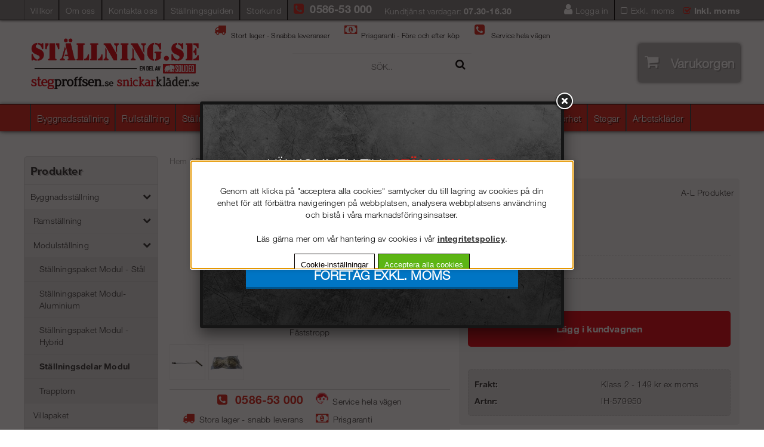

--- FILE ---
content_type: text/html; charset=ISO-8859-1
request_url: https://www.stallning.se/byggstallning/modulstallning/stallningsdelar/stropp-for-fasadvav-100-st-forp
body_size: 24347
content:
<!DOCTYPE HTML>
<html>
<head>
<script type="text/javascript" src="/includes/script/jquery/jquery.js?t=1636539032"></script>
<script type="text/javascript"> var cm_active_categories = [1,4,5,6]; var cm_preactive_categories = []; var blocked_nodes = {}; var observer = new MutationObserver(function (mutations) { for(var i = 0; i < mutations.length; i++) { var _ref = mutations[i]; var addedNodes = _ref.addedNodes; for(var j = 0; j < addedNodes.length; j++) { var node = addedNodes[j]; if (node.nodeType === 1) { var src = node.src || ''; var type = node.type; var consent_type = ''; if (typeof node.attributes.consent_type !== 'undefined' && typeof node.attributes.consent_type.value !== 'undefined') consent_type = node.attributes.consent_type.value; if (blocked_content_type(consent_type)) { if (typeof blocked_nodes[consent_type] === 'undefined') blocked_nodes[consent_type] = []; var clone; if (node.tagName === 'SCRIPT') { clone = node.cloneNode(true); } else { clone = node; } clone.air_prev = node.previousElementSibling; clone.air_next = node.nextElementSibling; clone.air_parent = node.parentElement; blocked_nodes[consent_type].push(clone); if (node.tagName === 'SCRIPT') node.type = 'javascript/blocked'; node.parentElement.removeChild(node); var beforeScriptExecuteListener = function beforeScriptExecuteListener(event) { event.preventDefault(); }; node.addEventListener('beforescriptexecute', beforeScriptExecuteListener); } else { log_node(node, consent_type); } } } } }); observer.observe(document.documentElement, { childList: true, subtree: true }); var blocked_content_type = function blocked_content_type(consent_type) { var blocked = 0; if ((typeof(cm_active_categories) == "undefined" || cm_active_categories.includes(parseInt(consent_type))) && consent_type && !check_consent(consent_type, "") && consent_type > 1) blocked = 1; return blocked; }; var external_nodes = []; var internal_nodes = []; var inline_nodes = []; var log_node = function log_node(node, consent_type) { if (node.tagName === 'SCRIPT') { if (node.src && (node.src.indexOf(window.location.host) <= -1 || node.src.indexOf(window.location.host) > 10)) { external_nodes.push(node.src); } else if (node.src) { internal_nodes.push(node.src); } else { inline_nodes.push(node.innerHTML); } } }; document.addEventListener("DOMContentLoaded", function() { if (document.querySelector('#cookie_consent')) { init_cookie_consent(); } }); var init_cookie_consent = function init_cookie_consent(force) { var cookie_consent = get_cookie_consent("air_cookie_consent") || ""; var all_signed = 0; var consents = []; if (cookie_consent) { all_signed = 1; consents = JSON.parse(cookie_consent); var elements = document.querySelectorAll('#cookie_consent_manager input[type=checkbox]'); for (let element of elements) { if (typeof(consents[element.value]) == "undefined") all_signed = 0; } } else { var elements = document.querySelectorAll('#cookie_consent_manager input[type=checkbox][prechecked=true]'); for (let element of elements) { element.checked = true; } } if (!all_signed || force) { document.getElementById('cookie_consent').style.display = 'block'; var elements = document.querySelectorAll('#cookie_consent_manager input[type=checkbox]'); for (let element of elements) { if (consents[element.value]) element.checked = consents[element.value]; } init_acm_click_events(); } }; var init_acm_click_events = function() { document.getElementById("cookie_consent_manage").addEventListener("click", function () { let cookie_consent_manager = document.getElementById('cookie_consent_manager'); if (cookie_consent_manager) cookie_consent_manager.style.display = 'block'; let cookie_consent = document.getElementById('cookie_consent'); if (cookie_consent) cookie_consent.classList.add('managing'); document.querySelectorAll(".dimmer2").forEach(item => { item.addEventListener('click', event => { item.classList.add('active') }) }); }); document.getElementById("cookie_consent_manage_rec").addEventListener("click", function () { var elements = document.querySelectorAll('#cookie_consent_manager input[type=checkbox]'); for (let element of elements) { element.checked = true; } document.getElementById("cookie_consent_manager_confirm").dispatchEvent(new Event("click")); }); let cookie_consent_manager_accept = document.getElementById("cookie_consent_manager_accept"); if (cookie_consent_manager_accept) { cookie_consent_manager_accept.addEventListener("click", function () { cm_action(true); }); } document.getElementById("cookie_consent_manager_confirm").addEventListener("click", function () { cm_action(); }); document.querySelectorAll(".cookie_consent_manager_accept_req").forEach(item => { item.addEventListener('click', event => { cm_action(false); }) }); }; var cm_action = function(consent){ let cookie_consent = document.getElementById('cookie_consent'); if (cookie_consent) cookie_consent.style.display = 'none'; let cookie_consent_manager = document.getElementById('cookie_consent_manager'); if (cookie_consent_manager) cookie_consent_manager.style.display = 'none'; document.querySelectorAll(".dimmer2").forEach(item => { item.addEventListener('click', event => { item.classList.remove('active') }) }); var consents = {}; var elements = document.querySelectorAll('#cookie_consent_manager input[type=checkbox]'); for (let element of elements) { consents[element.value] = typeof(consent) !== "undefined" ? consent : element.checked; } consents[1] = true; var cookie_consents = JSON.stringify(consents); set_cookie_consent(cookie_consents); consent_action(cookie_consents); window.dispatchEvent(new Event("acm_change")); }; var set_cookie_consent = function set_cookie_consent(value) { var exdate = new Date(); exdate.setDate(exdate.getDate() + 30); document.cookie = "air_cookie_consent" + "=" + value + "; expires= " + exdate.toUTCString() + "; path=/" + (location.protocol === "https:" ? "; secure" : ""); }; var get_cookie_consent = function get_cookie_consent(name) { var nameEQ = name + "="; var ca = document.cookie.split('; '); for (let c of ca) { if (c.indexOf(nameEQ) === 0) return c.substring(nameEQ.length, c.length); } return null; }; var consent_action = function consent_action(cookie_consent) { var consent_data = JSON.parse(cookie_consent); for(var category_id in consent_data) { if (consent_data[category_id]) { approve_category(category_id); } } }; var approve_category = function(category_id) { if (typeof blocked_nodes[category_id] !== 'undefined') { for (let node of blocked_nodes[category_id]) { if (node.type == "text/javascript") { var script = document.createElement("script"); script.type = "text/javascript"; if (node.src) { script.src = node.src; } else if (node.innerHTML) { script.innerHTML = node.innerHTML; } document.getElementsByTagName("head")[0].appendChild(script); } else if (node.air_prev && node.air_parent) { cm_insertAfter(node, node.air_prev, node.air_parent); } else if (node.air_next && node.air_parent) { node.air_parent.insertBefore(node, node.air_next); } else if (node.air_parent) { node.air_parent.append(node); } } delete blocked_nodes[category_id]; } }; function cm_insertAfter(newNode, existingNode, parent) { parent.insertBefore(newNode, existingNode.nextSibling); } var check_consent = function check_consent(type, cookie_consent) { if (!type) return false; if (!cookie_consent) cookie_consent = get_cookie_consent("air_cookie_consent"); if (!cookie_consent) return (typeof(cm_preactive_categories) == "undefined" || cm_preactive_categories.includes(parseInt(type))); var consents = JSON.parse(cookie_consent); if (typeof(consents[type]) === 'undefined') return false; return consents[type]; }; </script>
<script consent_type="2">
window.gtm_helper_active = false;
window.gtm_helper_settings = window.gtm_helper_settings || {};
window.gtm_helper_settings = {
	'currency': "SEK",
	'language': "SV"
};
</script><!-- Google Tag Manager --> <script>(function(w,d,s,l,i){w[l]=w[l]||[];w[l].push({'gtm.start': new Date().getTime(),event:'gtm.js'});var f=d.getElementsByTagName(s)[0], j=d.createElement(s),dl=l!='dataLayer'?'&l='+l:'';j.async=true;j.src= 'https://www.googletagmanager.com/gtm.js?id='+i+dl;f.parentNode.insertBefore(j,f); })(window,document,'script','dataLayer','GTM-KK7HLM5');</script> <!-- End Google Tag Manager --><!-- Google Tag Manager (noscript) --> <noscript consent_type="2"><iframe src="https://www.googletagmanager.com/ns.html?id=GTM-KK7HLM5" height="0" width="0" style="display:none;visibility:hidden" consent_type="2"></iframe></noscript> <!-- End Google Tag Manager (noscript) --><meta name="facebook-domain-verification" content="4m8bqs6fbdrcu5agjh1lhlrofloirx" /><script async src="https://www.googletagmanager.com/gtag/js?id=G-30FZFTMW8X"></script>
<script>
  window.dataLayer = window.dataLayer || [];
  function gtag(){dataLayer.push(arguments);}
 if (document.cookie.split(';').find(cookie => cookie.includes('air_cookie_consent'))) {
    gtag(
 "consent",
  "default", {
        "ad_storage": check_consent("6") ? "granted" : "denied",
  "analytics_storage": check_consent("4") ? "granted" : "denied",
  "ad_user_data": check_consent("6") ? "granted" : "denied",
  "ad_personalization": check_consent("6") ? "granted" : "denied",
    }); 
 }
else {
  gtag("consent", "default", { 
      "ad_storage":  "denied",
      "analytics_storage": "denied",
      "ad_user_data": "denied",
      "ad_personalization": "denied",
    });
}
 gtag('js', new Date());

 var event_id = Math.random().toString(36).substring(2, 15);

 gtag('config', 'G-30FZFTMW8X', {
  send_page_view: false
});
gtag('set', 'user_properties',{
  'user_domain': 'https://www.stallning.se',
  'user_logged_in': 'false',
  'user_pricelist': '1',

});

gtag('event', 'page_view',{
 event_id: event_id,
       send_to: "G-30FZFTMW8X"
});

</script>


<title>Stropp för fasadväv</title>
<meta http-equiv="Content-Type" content="text/html; charset=iso-8859-1">
<meta name="description" content="Fäststropp till sommarväv och vinterväv.Fjädrande gummiband och låsning i plast.">
<meta name="keywords" content="Stropp, fasadväv, presenning, ställning, vinterväv, sommarväv, ställningsväv, väv, fäst">
<meta name="robots" content="index,follow">
<meta name="revisit-after" content="14 days">
<meta name="distribution" content="global">
<meta http-equiv="expires" content="0">
<meta name="robots" content="noodp">

<!-- disables Compatibility view IE -->
<meta http-equiv="X-UA-Compatible" content="IE=9; IE=8; IE=7; IE=EDGE" />

<!-- Responsive and mobile friendly stuff -->
<meta name="HandheldFriendly" content="True">
<meta name="viewport" content="user-scalable=no, initial-scale=1.0, maximum-scale=1.0, width=device-width">
<meta name="apple-mobile-web-app-capable" content="yes"/>

<!-- favicon -->
<link rel="apple-touch-icon" sizes="57x57" href="/apple-icon-57x57.png">
<link rel="apple-touch-icon" sizes="60x60" href="/apple-icon-60x60.png">
<link rel="apple-touch-icon" sizes="72x72" href="/apple-icon-72x72.png">
<link rel="apple-touch-icon" sizes="76x76" href="/apple-icon-76x76.png">
<link rel="apple-touch-icon" sizes="114x114" href="/apple-icon-114x114.png">
<link rel="apple-touch-icon" sizes="120x120" href="/apple-icon-120x120.png">
<link rel="apple-touch-icon" sizes="144x144" href="/apple-icon-144x144.png">
<link rel="apple-touch-icon" sizes="152x152" href="/apple-icon-152x152.png">
<link rel="apple-touch-icon" sizes="180x180" href="/apple-icon-180x180.png">
<link rel="icon" type="image/png" sizes="192x192"  href="/android-icon-192x192.png">
<link rel="icon" type="image/png" sizes="32x32" href="/favicon-32x32.png">
<link rel="icon" type="image/png" sizes="96x96" href="/favicon-96x96.png">
<link rel="icon" type="image/png" sizes="16x16" href="/favicon-16x16.png">
<link rel="manifest" href="/manifest.json">
<meta name="msapplication-TileColor" content="#ffffff">
<meta name="msapplication-TileImage" content="/ms-icon-144x144.png">
<meta name="theme-color" content="#ffffff">
<!-- favicon -->

<link rel="canonical" href="https://www.stallning.se/byggstallning/modulstallning/stallningsdelar/stropp-for-fasadvav-100-st-forp" />
<meta property="og:description" content="Fäststropp till sommarväv och vinterväv.Fjädrande gummiband och låsning i plast."/>
<meta property="og:image:width" content="200" />
<meta property="og:image:height" content="200" />
<meta property="og:image" content="http://stallning.se.slipperypete.askasdrift.se/bilder/artiklar/IH-579950.jpg"/>
<meta property="og:title" content="Stropp för fasadväv"/>
<meta property="og:url" content="https://www.stegproffsen.se/byggstallning/ramstallning-/stallningsdelar-ram/stropp-for-fasadvav-100-st-forp"/>


<link rel="stylesheet" type="text/css" href="/includes/css/air_system.css?t=1769146554" />
<link rel="stylesheet" type="text/css" href="/includes/css/stallning/air_theme.css?t=1769146554" />
<link rel="stylesheet" type="text/css" href="/includes/css/stallning/air_responsive.css?t=1769146554" />
<link rel="stylesheet" type="text/css" href="/includes/css/stallning/air_dropdown-regular.css?t=1769146554" />
<link rel="stylesheet" type="text/css" href="/includes/css/stallning/air_custom.css?t=1769146554" />
<link rel="stylesheet" type="text/css" href="/includes/css/fontawesome/css/font-awesome.min.css?t=1769146554" />
<link rel="stylesheet" type="text/css" href="/includes/css/air.search.css?t=1769146554" />

<script type="text/javascript" src="/includes/script/stallning/extra.js?t=1769146554"></script>
<script type="text/javascript" src="/includes/script/skript.js?t=1769146554"></script>
<script type="text/javascript" src="/includes/script/overlib.js?t=1769146554"></script>
<script type="text/javascript" src="/includes/script/AIRvarukorg/jquery.scrollTo-1.4.2-min.js?t=1769146554"></script>
<script type="text/javascript" src="/includes/script/AIRvarukorg/jquery.AIRanimate_from_to-1.0.min.js?t=1769146554"></script>
<script type="text/javascript" src="/includes/script/AIRvarukorg/jquery.AIRvarukorg.min.js?t=1769146554"></script>
<script type="text/javascript" src="/includes/script/AIRvarukorg/jquery.AIRvarukorg.widget.js?t=1769146554"></script>
<script type="text/javascript" src="/includes/script/LSS_Sokning.js?t=1769146554"></script>
<script type="text/javascript" src="/includes/script/jquery.cookie.js?t=1769146554"></script>
<script type="text/javascript" src="/includes/script/owl-carousel/owl.carousel.min.js?t=1769146554"></script>

<link href="/includes/fancybox/jquery.fancybox.css" rel="stylesheet" type="text/css" media="screen">
<script src="/includes/fancybox/jquery.fancybox.js" type="text/javascript"></script>
<script src="/includes/AIRvarukorg/jquery.AIRvarukorg.min.js" type="text/javascript"></script>
<script src="/includes/script/jquery.cookie.js" type="text/javascript"></script>
<script src="/themes/default/design/script/cookie_consent.js" type="text/javascript"></script>
<link href="/themes/default/design/css/cookie_consent.css" rel="stylesheet" type="text/css" media="screen">
<link rel="stylesheet" type="text/css" href="/themes/master/design/css/air.search.css">
<script>
jQuery.noConflict();
jQuery(document).ready(function($){ 
	// VARUKORG TRIGGER
	jQuery(".Varukorg").AIRvarukorg({
		qtyPrefix : '',
	    qtySuffix : '',
		sumPrefix : '',
		sumSuffix : '',
		emptyText : '<span class="EmptyCart">Din varukorg är tom.</span><span class="EmptyCartSum">Varukorgen</span>',
	    populatedText : '',
	    checkoutText : 'Till kassan',
	    totalText : 'Summa:',
	    displaySum : true,
		displayArrow : false,
	    imageWidth : 40,
	    imageHeight : 40,
	    offsetRight:20,
	    closeAfter:3,
	    scrollToObject: '.Varukorg'        
	});
});
</script>

<meta name="google-site-verification" content="n7y9zgOO_s80BhzukUyrvmSntVUWrdIbUqUySU2kDu8" />
</head>
<body class="stallning">



<div class="mobilenav"></div>
<div id="bodywrapper">
	<div class="header-wrapper span_12_of_12 shadow primcolor">
		<div class="header">
        	<div class="topWrapper">
                <div class="top section cf">
                	<div class="mobilenav-icon"><i class="fa fa-bars"></i></div>
                	<div class="fraktinfo"></div>
                    <div class="toppmeny col">
                        


	
	

<ul class="niva1">
	
		
		

		<li>
			<a href="/sv/info/kopvillkor-2.html">Villkor</a>
			
				
					<i class="fa fa-chevron-down"></i>
				
			
			


	
	

<ul class="niva1">
	
		
		

		<li>
			<a href="/sv/info/kop-betalning.html">Köp & betalning</a>
			
			

		</li>
	
		
		

		<li>
			<a href="/sv/info/angerratt-2.html">Ångerrätt</a>
			
			

		</li>
	
		
		

		<li>
			<a href="/sv/info/fraktvillkor-se.html">Fraktvillkor</a>
			
			

		</li>
	
		
		

		<li>
			<a href="/sv/info/integritetspolicy-2.html">Integritetspolicy</a>
			
			

		</li>
	
		
		

		<li>
			<a href="/sv/info/wasa-kredit.html">Svea Leasing</a>
			
			

		</li>
	
</ul>


		</li>
	
		
		

		<li>
			<a href="/sv/info/om-oss-2.html">Om oss</a>
			
				
					<i class="fa fa-chevron-down"></i>
				
			
			


	
	

<ul class="niva1">
	
		
		

		<li>
			<a href="/sv/info/stallning-holding-ab.html">Ny ägarstruktur</a>
			
			

		</li>
	
</ul>


		</li>
	
		
		

		<li>
			<a href="/sv/info/kontakta-oss-3.html">Kontakta oss</a>
			
			

		</li>
	
		
		

		<li>
			<a href="/sv/info/stallningsguiden.html">Ställningsguiden</a>
			
				
					<i class="fa fa-chevron-down"></i>
				
			
			


	
	

<ul class="niva1">
	
		
		

		<li>
			<a href="/sv/info/kunskapsguider.html">Kunskapsguider</a>
			
			

		</li>
	
		
		

		<li>
			<a href="/sv/info/bygg-matte.html">Bygg-Matte</a>
			
			

		</li>
	
		
		

		<li>
			<a href="/sv/info/dokument.html">Dokument</a>
			
			

		</li>
	
</ul>


		</li>
	
		
		

		<li>
			<a href="/sv/info/storkund.html">Storkund</a>
			
			

		</li>
	
</ul>


                    </div>
                    <span class="teltop"><span class="orange"> <i class="fa fa-phone-square"></i><span style="color: #ffffff;">&#160; <a href="tel:058653000" style="color: #ffffff;">0586-53 000</a> &#160;</span> </span>Kundtj&#228;nst vardagar: <strong>07.30-16.30</strong><strong><br /></strong></span>
                    <div class="Moms">
                    	<span class="visa">Visa priser</span>
<a href="/cgi-bin/ibutik/AIR_ibutik.fcgi?funk=inst_moms&amp;Moms=0&amp;funk2=visa_artikel&amp;Friendly_Grupp=stallningsdelar&amp;artnr=IH-579950&amp;Sprak=SV&amp;Friendly=stropp-for-fasadvav-100-st-forp&amp;artgrp=341">Exkl. moms</a>&nbsp;<a href="/cgi-bin/ibutik/AIR_ibutik.fcgi?funk=inst_moms&amp;Moms=1&amp;funk2=visa_artikel&amp;Friendly_Grupp=stallningsdelar&amp;artnr=IH-579950&amp;Sprak=SV&amp;Friendly=stropp-for-fasadvav-100-st-forp&amp;artgrp=341" class="moms_vald ink_moms_vald"><b>Inkl. moms</b></a>	                     
	                </div>
                    <div class="inloggning right">
                        
                        
                        
                        <a href="#login" class="login"><i class="fa fa-user mobile-only"></i> <span>Logga in</span></a>
<div class="inloggningsruta col span_4_of_12">
	<div class="close">X</div>
	<form action="/shop" method="post" name="LoggainForm">
		<p>Användarnamn</p>
		<div class="input_anvandarnnamn"><input name="anvnamn" type="text" class="input_anvandarnnamn_text"></div>
		<span class="Login-password"> 
			<p>Lösenord</p>
		</span>
		<div class="input_losenord">
			<input name="Losenord" type="password" class="input_losenord_text">
		</div>
        <a href="/shop?funk=kund_skickapw" class="forgotpassword" tabindex="-1">Glömt lösenord?</a>
		<div class="input_knapp Knapp_Generell"><a href="javascript:document.LoggainForm.submit();" class="button"><i class="fa fa-user mobile-only"></i> <span>Logga in</span></a></div>
		<input type="hidden" name="funk2" value="startsida">
		<input type="hidden" name="nastasteg" value="dinsida">
		<input type="hidden" name="Spara_Losen" value="Y">
		<input type="hidden" name="funk" value="kundlogin_slutfor">
		<input type="hidden" name="stegtre" value="0">
	</form>
	<div class="inloggningsruta-lankar">
		<div class="Knapp_Generell"><a href="/shop?funk=kund_ny&nastasteg=ny" class="button">Registrera</a></div>
	</div>
</div>
                        
                    </div>
                    <div class="soktoggle right"><i class="fa fa-search"></i></div>
                </div>
            </div>
			<div class="mainTop section cf">
	    		<div class="logo no-L-margin col span_1_of_4"><a href="/"><img src="/dokument/bibliotek/Image/Stallning---En-del-av-Solideq-med-ny-elefant-och--Stegproffsen-och-Snickarklader.png" width="483" height="149" alt="" /></a></div>
				<div class="uspwrapper"><span class="usptag"> <i class="fa fa-truck"></i> <span style="color: #000000;">Stort lager - Snabba leveranser</span></span> <span class="usptag"> <i class="fa fa-money"></i> <span style="color: #000000;">Prisgaranti - F&#246;re och efter k&#246;p</span></span> <span class="usptag"> <i class="fa fa-phone-square"></i> <span style="color: #000000;">Service hela v&#228;gen</span></span></div>
				<div class="sokrutan col"><div id="search-wrapper">
	<form action="/shop" method="get" name="LSS_Sok" id="LSS_Sok_Form" autocomplete="off">
		<input type="hidden" name="funk" value="gor_sokning">
		<div class="LSS_Container">
			<div class="LSS_Input">
				<input type="text" aria-label="Sök" name="term" id="search-input" class="search-input" value="" placeholder="SÖK..">
			</div>
			<input type="submit" value="" id="Sokknapp" class="Sokknapp">
		</div>
	</form>
	<div id="suggest-area">
		<span id="suggest-close" ><div class="close"></div></span>
		<div id="suggest-init">
			
				<div id="search-history"></div>
			
			<div id="search-popular">
				
					<div class="search-popular-header">
						<span class="search-popular-title elastic--title">Populära sökningar</span>
					</div>
					<ul>
					
						<li class="search-popular-li"><a class="search-link" data-term="layher" href="/shop?funk=gor_sokning&term=layher">layher</a></li>
					
						<li class="search-popular-li"><a class="search-link" data-term="plattform" href="/shop?funk=gor_sokning&term=plattform">plattform</a></li>
					
						<li class="search-popular-li"><a class="search-link" data-term="till" href="/shop?funk=gor_sokning&term=till">till</a></li>
					
						<li class="search-popular-li"><a class="search-link" data-term="ram" href="/shop?funk=gor_sokning&term=ram">ram</a></li>
					
						<li class="search-popular-li"><a class="search-link" data-term="burton" href="/shop?funk=gor_sokning&term=burton">burton</a></li>
					
						<li class="search-popular-li"><a class="search-link" data-term="stor" href="/shop?funk=gor_sokning&term=stor">stor</a></li>
					
						<li class="search-popular-li"><a class="search-link" data-term="spira" href="/shop?funk=gor_sokning&term=spira">spira</a></li>
					
						<li class="search-popular-li"><a class="search-link" data-term="fallskyd" href="/shop?funk=gor_sokning&term=fallskyd">fallskyd</a></li>
					
						<li class="search-popular-li"><a class="search-link" data-term="fallskydd" href="/shop?funk=gor_sokning&term=fallskydd">fallskydd</a></li>
					
						<li class="search-popular-li"><a class="search-link" data-term="stege" href="/shop?funk=gor_sokning&term=stege">stege</a></li>
					
					</ul>
				
			</div>
			<div id="search-trending">
				
					<div class="search-trending-header">
						<span class="search-trending-title elastic--title">Trendande sökningar</span>
					</div>
					<ul>
					
						<li class="search-trending-li"><a class="search-link" data-term="layher" href="/shop?funk=gor_sokning&term=layher">layher</a></li>
					
						<li class="search-trending-li"><a class="search-link" data-term="plattform" href="/shop?funk=gor_sokning&term=plattform">plattform</a></li>
					
						<li class="search-trending-li"><a class="search-link" data-term="ste" href="/shop?funk=gor_sokning&term=ste">ste</a></li>
					
						<li class="search-trending-li"><a class="search-link" data-term="burton" href="/shop?funk=gor_sokning&term=burton">burton</a></li>
					
						<li class="search-trending-li"><a class="search-link" data-term="fallskyd" href="/shop?funk=gor_sokning&term=fallskyd">fallskyd</a></li>
					
						<li class="search-trending-li"><a class="search-link" data-term="till" href="/shop?funk=gor_sokning&term=till">till</a></li>
					
						<li class="search-trending-li"><a class="search-link" data-term="stegar" href="/shop?funk=gor_sokning&term=stegar">stegar</a></li>
					
						<li class="search-trending-li"><a class="search-link" data-term="4 m" href="/shop?funk=gor_sokning&term=4 m">4 m</a></li>
					
						<li class="search-trending-li"><a class="search-link" data-term="diagonalstag" href="/shop?funk=gor_sokning&term=diagonalstag">diagonalstag</a></li>
					
						<li class="search-trending-li"><a class="search-link" data-term="trappa" href="/shop?funk=gor_sokning&term=trappa">trappa</a></li>
					
					</ul>
				
			</div>
		</div>
		<div id="suggest-result"></div>
	</div>
	<script>
		var search_url = '/shop';
		var search_param = 'term';
		var full_search_url = '/shop?funk=gor_sokning&term=';
		var search_texts = {"history": "Sökhistorik", "clear": "Radera"};
		var search_param = 'term';
		var search_history_count = '10';
		var search_ajaxload = '';
		var suggest_highlight = '1';

		jQuery("#suggest-close").live("click",function(){
			jQuery("#suggest-area").hide("fast");
		});	
	</script>
	<script src="/themes/master/design/script/air.search.js"></script>
	<link href="/themes/master/design/css/air.search.css" rel="stylesheet" type="text/css"/>
</div><div id="LSS_Result" style="display:none;"></div></div>
                <div class="col trygg"><script src="https://cert.tryggehandel.net/js/script.js?id=83c1300a-71d4-4955-9f14-ba74bb4a4563" defer="defer" async=""></script>
<div class="teh-certificate"></div></div>
                <div id="kundvagn" class="right seccolor">
                    <div class="left"><div class="Varukorg">
<span class="AIRvarukorg-Arrow"></span>
<span class="AIRvarukorg-Qty"></span>
<span class="AIRvarukorg-Text"></span>
<span class="AIRvarukorg-Sum"></span>
<br style="clear:left">
</div>
<div id="AIRvarukorg-Wrap" style="display:none;"></div></div>
                    <div class="Checkout right"><a href="/cgi-bin/ibutik/AIR_ibutik.fcgi?funk=bestall_steg1">Till kassan</a></div>
                </div>
	  		</div>
            <div class="headerBtmWrapper">
                <div class="headerBtm section cf">
	                <div class="prodmeny nav group nav-menu produkter">
		        		<ul class="niva1"> <li class="active-parent"> <a href="/byggstallning" title="Byggnadsställning">Byggnadsställning <i class="fa fa-chevron-down"></i> </a> <ul class="child-ul niva2"> <li> <a href="/byggstallning/ramstallning-" title="Ramställning ">Ramställning <i class="fa fa-chevron-down"></i> </a> <ul class="child-ul niva3"> <li> <a href="/byggstallning/ramstallning-/aluminium" title="Ställningspaket - Aluminium">Ställningspaket - Aluminium </a> </li> <li> <a href="/byggstallning/ramstallning-/stal" title="Ställningspaket - Stål">Ställningspaket - Stål </a> </li> <li> <a href="/byggstallning/ramstallning-/stallningsdelar-ram" title="Ställningsdelar - Ram">Ställningsdelar - Ram </a> </li> <li> <a href="/byggstallning/ramstallning-/ramtrapptorn" title="Trapptorn - Ram">Trapptorn - Ram </a> </li> </ul> </li> <li class="active-parent"> <a href="/byggstallning/modulstallning" title="Modulställning">Modulställning <i class="fa fa-chevron-down"></i> </a> <ul class="child-ul niva3"> <li> <a href="/byggstallning/modulstallning/stallningspaket" title="Ställningspaket Modul - Stål">Ställningspaket Modul - Stål </a> </li> <li> <a href="/byggstallning/modulstallning/stallningspaket-aluminium" title="Ställningspaket Modul- Aluminium">Ställningspaket Modul- Aluminium </a> </li> <li> <a href="/byggstallning/modulstallning/stallningspaket-hybrid" title="Ställningspaket Modul - Hybrid">Ställningspaket Modul - Hybrid </a> </li> <li class="active"> <a href="/byggstallning/modulstallning/stallningsdelar" title="Ställningsdelar Modul">Ställningsdelar Modul </a> </li> <li> <a href="/byggstallning/modulstallning/trapptorn" title="Trapptorn">Trapptorn </a> </li> </ul> </li> <li> <a href="/byggstallning/villapaket" title="Villapaket">Villapaket </a> </li> <li> <a href="/byggstallning/skyltstallningar" title="Skyltställningar">Skyltställningar </a> </li> <li> <a href="/byggstallning/unihak-trall" title="Unihak & trall">Unihak & trall </a> </li> <li> <a href="/outlet" title="Outlet">Outlet </a> </li> </ul> </li> <li> <a href="/rullstallningar-2" title="Rullställning">Rullställning <i class="fa fa-chevron-down"></i> </a> <ul class="child-ul niva2"> <li> <a href="/rullstallningar-2/hantverkarstallningar" title="Hantverkarställning">Hantverkarställning </a> </li> <li> <a href="/rullstallningar-2/rullstallning-dubbelbredd" title="Rullställning">Rullställning </a> </li> <li> <a href="/rullstallningar-2/stallningsdelar-rullstallning" title="Ställningsdelar ">Ställningsdelar </a> </li> </ul> </li> <li> <a href="/stallningstrailer" title="Ställningstrailer">Ställningstrailer </a> </li> <li> <a href="/avsparrningar" title="Avspärrningar">Avspärrningar <i class="fa fa-chevron-down"></i> </a> <ul class="child-ul niva2"> <li> <a href="/avsparrningar/byggstaket-kravallstaket" title="Byggstaket & kravallstaket">Byggstaket & kravallstaket </a> </li> <li> <a href="/avsparrningar/byggstangsel" title="Industristängsel & industrigrindar">Industristängsel & industrigrindar </a> </li> </ul> </li> <li> <a href="/stamp" title="Stämp">Stämp </a> </li> <li> <a href="/bygg-industri-3" title=" Bygg & industri"> Bygg & industri <i class="fa fa-chevron-down"></i> </a> <ul class="child-ul niva2"> <li> <a href="/sv/artiklar/bygg-industri-3/arbetstalt/index.html" title="Arbetstält">Arbetstält </a> </li> <li> <a href="/bygg-industri-3/skyltstallningar-2" title="Skyltställningar">Skyltställningar </a> </li> <li> <a href="/bygg-industri-3/betongvikter-lego" title="Betongvikter & Lego">Betongvikter & Lego </a> </li> <li> <a href="/bygg-industri-3/storttrumma" title="Störttrummor">Störttrummor </a> </li> <li> <a href="/bygg-industri-3/lyfthjalpmedel" title="Starke Arvid & lyfthjälp">Starke Arvid & lyfthjälp </a> </li> <li> <a href="/bygg-industri-3/belysning" title="El & belysning">El & belysning </a> </li> <li> <a href="/bygg-industri-3/verktyg-tillbehor" title="Tillbehör & verktyg">Tillbehör & verktyg </a> </li> </ul> </li> <li> <a href="/vaderskydd" title="Väderskydd">Väderskydd </a> </li> <li> <a href="/sakerhet" title="Fallskydd & Säkerhet">Fallskydd & Säkerhet <i class="fa fa-chevron-down"></i> </a> <ul class="child-ul niva2"> <li> <a href="/sakerhet/fallskydd-tak" title="Fallskydd för tak">Fallskydd för tak <i class="fa fa-chevron-down"></i> </a> <ul class="child-ul niva3"> <li> <a href="/sakerhet/fallskydd-tak/reservdelar-till-rss" title="Reservdelar till RSS">Reservdelar till RSS </a> </li> </ul> </li> <li> <a href="/sakerhet/fallskydd" title="Fallskyddsprodukter">Fallskyddsprodukter <i class="fa fa-chevron-down"></i> </a> <ul class="child-ul niva3"> <li> <a href="/sakerhet/fallskydd/fallskyddspaket" title="Fallskyddspaket">Fallskyddspaket </a> </li> <li> <a href="/sakerhet/fallskydd/fallskyddsselar" title="Fallskyddsselar">Fallskyddsselar </a> </li> <li> <a href="/sakerhet/fallskydd/fallskyddslinor" title="Fallskyddslinor">Fallskyddslinor </a> </li> <li> <a href="/sakerhet/fallskydd/fallskyddsblock" title="Fallskyddsblock">Fallskyddsblock </a> </li> <li> <a href="/sakerhet/fallskydd/fallskyddsutrustning" title="Fallskyddsutrustning">Fallskyddsutrustning </a> </li> <li> <a href="/sakerhet/fallskydd/forankringspunkter" title="Förankringspunkter">Förankringspunkter </a> </li> <li> <a href="/sakerhet/fallskydd/fallskyddsnat" title="Fallskyddsnät">Fallskyddsnät </a> </li> <li> <a href="/sakerhet/fallskydd/fallskyddssystem" title="Fallskyddssystem">Fallskyddssystem </a> </li> <li> <a href="/sakerhet/fallskydd/fallskyddsutbildning" title="Fallskyddsutbildning">Fallskyddsutbildning </a> </li> <li> <a href="/sakerhet/fallskydd/tripod-och-raddning" title="Tripod och Räddning">Tripod och Räddning </a> </li> </ul> </li> <li> <a href="/sakerhet/stallningsutbildning" title="Ställningsutbildning">Ställningsutbildning </a> </li> <li> <a href="/sakerhet/solcellsforetag" title="Solcellsföretag">Solcellsföretag </a> </li> <li> <a href="/sakerhet/hss-fallskydd" title="HSS Fallskydd">HSS Fallskydd </a> </li> </ul> </li> <li> <a href="/stegar-2" title=" Stegar "> Stegar </a> </li> </ul>
		        		<ul>
		        			<li class="nav-last-li"><a href="https://www.snickarklader.se/" title="Arbetskl&#228;der" target="_blank" rel="noopener noreferrer"> Arbetskl&#228;der</a></li>
		        		</ul>
		    		</div>
                	
                </div>
            </div>
		</div>
	</div>
	
	<div class="section" id="wrapper-section">
		<div id="wrapper">
		    <div id="main" class="group sticky">
		    	
	        	<div class="left-side span_1_of_5">
	                <div class="left-prodmeny">
	                    <div class="prods group">
	                        <span class="nav-headline">Produkter</span>
	                        <ul class="niva1"> <li class="active-parent"> <a href="/byggstallning" title="Byggnadsställning">Byggnadsställning <i class="fa fa-chevron-down"></i> </a> <ul class="child-ul niva2"> <li> <a href="/byggstallning/ramstallning-" title="Ramställning ">Ramställning <i class="fa fa-chevron-down"></i> </a> <ul class="child-ul niva3"> <li> <a href="/byggstallning/ramstallning-/aluminium" title="Ställningspaket - Aluminium">Ställningspaket - Aluminium </a> </li> <li> <a href="/byggstallning/ramstallning-/stal" title="Ställningspaket - Stål">Ställningspaket - Stål </a> </li> <li> <a href="/byggstallning/ramstallning-/stallningsdelar-ram" title="Ställningsdelar - Ram">Ställningsdelar - Ram </a> </li> <li> <a href="/byggstallning/ramstallning-/ramtrapptorn" title="Trapptorn - Ram">Trapptorn - Ram </a> </li> </ul> </li> <li class="active-parent"> <a href="/byggstallning/modulstallning" title="Modulställning">Modulställning <i class="fa fa-chevron-down"></i> </a> <ul class="child-ul niva3"> <li> <a href="/byggstallning/modulstallning/stallningspaket" title="Ställningspaket Modul - Stål">Ställningspaket Modul - Stål </a> </li> <li> <a href="/byggstallning/modulstallning/stallningspaket-aluminium" title="Ställningspaket Modul- Aluminium">Ställningspaket Modul- Aluminium </a> </li> <li> <a href="/byggstallning/modulstallning/stallningspaket-hybrid" title="Ställningspaket Modul - Hybrid">Ställningspaket Modul - Hybrid </a> </li> <li class="active"> <a href="/byggstallning/modulstallning/stallningsdelar" title="Ställningsdelar Modul">Ställningsdelar Modul </a> </li> <li> <a href="/byggstallning/modulstallning/trapptorn" title="Trapptorn">Trapptorn </a> </li> </ul> </li> <li> <a href="/byggstallning/villapaket" title="Villapaket">Villapaket </a> </li> <li> <a href="/byggstallning/skyltstallningar" title="Skyltställningar">Skyltställningar </a> </li> <li> <a href="/byggstallning/unihak-trall" title="Unihak & trall">Unihak & trall </a> </li> <li> <a href="/outlet" title="Outlet">Outlet </a> </li> </ul> </li> <li> <a href="/rullstallningar-2" title="Rullställning">Rullställning <i class="fa fa-chevron-down"></i> </a> <ul class="child-ul niva2"> <li> <a href="/rullstallningar-2/hantverkarstallningar" title="Hantverkarställning">Hantverkarställning </a> </li> <li> <a href="/rullstallningar-2/rullstallning-dubbelbredd" title="Rullställning">Rullställning </a> </li> <li> <a href="/rullstallningar-2/stallningsdelar-rullstallning" title="Ställningsdelar ">Ställningsdelar </a> </li> </ul> </li> <li> <a href="/stallningstrailer" title="Ställningstrailer">Ställningstrailer </a> </li> <li> <a href="/avsparrningar" title="Avspärrningar">Avspärrningar <i class="fa fa-chevron-down"></i> </a> <ul class="child-ul niva2"> <li> <a href="/avsparrningar/byggstaket-kravallstaket" title="Byggstaket & kravallstaket">Byggstaket & kravallstaket </a> </li> <li> <a href="/avsparrningar/byggstangsel" title="Industristängsel & industrigrindar">Industristängsel & industrigrindar </a> </li> </ul> </li> <li> <a href="/stamp" title="Stämp">Stämp </a> </li> <li> <a href="/bygg-industri-3" title=" Bygg & industri"> Bygg & industri <i class="fa fa-chevron-down"></i> </a> <ul class="child-ul niva2"> <li> <a href="/sv/artiklar/bygg-industri-3/arbetstalt/index.html" title="Arbetstält">Arbetstält </a> </li> <li> <a href="/bygg-industri-3/skyltstallningar-2" title="Skyltställningar">Skyltställningar </a> </li> <li> <a href="/bygg-industri-3/betongvikter-lego" title="Betongvikter & Lego">Betongvikter & Lego </a> </li> <li> <a href="/bygg-industri-3/storttrumma" title="Störttrummor">Störttrummor </a> </li> <li> <a href="/bygg-industri-3/lyfthjalpmedel" title="Starke Arvid & lyfthjälp">Starke Arvid & lyfthjälp </a> </li> <li> <a href="/bygg-industri-3/belysning" title="El & belysning">El & belysning </a> </li> <li> <a href="/bygg-industri-3/verktyg-tillbehor" title="Tillbehör & verktyg">Tillbehör & verktyg </a> </li> </ul> </li> <li> <a href="/vaderskydd" title="Väderskydd">Väderskydd </a> </li> <li> <a href="/sakerhet" title="Fallskydd & Säkerhet">Fallskydd & Säkerhet <i class="fa fa-chevron-down"></i> </a> <ul class="child-ul niva2"> <li> <a href="/sakerhet/fallskydd-tak" title="Fallskydd för tak">Fallskydd för tak <i class="fa fa-chevron-down"></i> </a> <ul class="child-ul niva3"> <li> <a href="/sakerhet/fallskydd-tak/reservdelar-till-rss" title="Reservdelar till RSS">Reservdelar till RSS </a> </li> </ul> </li> <li> <a href="/sakerhet/fallskydd" title="Fallskyddsprodukter">Fallskyddsprodukter <i class="fa fa-chevron-down"></i> </a> <ul class="child-ul niva3"> <li> <a href="/sakerhet/fallskydd/fallskyddspaket" title="Fallskyddspaket">Fallskyddspaket </a> </li> <li> <a href="/sakerhet/fallskydd/fallskyddsselar" title="Fallskyddsselar">Fallskyddsselar </a> </li> <li> <a href="/sakerhet/fallskydd/fallskyddslinor" title="Fallskyddslinor">Fallskyddslinor </a> </li> <li> <a href="/sakerhet/fallskydd/fallskyddsblock" title="Fallskyddsblock">Fallskyddsblock </a> </li> <li> <a href="/sakerhet/fallskydd/fallskyddsutrustning" title="Fallskyddsutrustning">Fallskyddsutrustning </a> </li> <li> <a href="/sakerhet/fallskydd/forankringspunkter" title="Förankringspunkter">Förankringspunkter </a> </li> <li> <a href="/sakerhet/fallskydd/fallskyddsnat" title="Fallskyddsnät">Fallskyddsnät </a> </li> <li> <a href="/sakerhet/fallskydd/fallskyddssystem" title="Fallskyddssystem">Fallskyddssystem </a> </li> <li> <a href="/sakerhet/fallskydd/fallskyddsutbildning" title="Fallskyddsutbildning">Fallskyddsutbildning </a> </li> <li> <a href="/sakerhet/fallskydd/tripod-och-raddning" title="Tripod och Räddning">Tripod och Räddning </a> </li> </ul> </li> <li> <a href="/sakerhet/stallningsutbildning" title="Ställningsutbildning">Ställningsutbildning </a> </li> <li> <a href="/sakerhet/solcellsforetag" title="Solcellsföretag">Solcellsföretag </a> </li> <li> <a href="/sakerhet/hss-fallskydd" title="HSS Fallskydd">HSS Fallskydd </a> </li> </ul> </li> <li> <a href="/stegar-2" title=" Stegar "> Stegar </a> </li> </ul>
	                        <ul>
			        			<li><a href="https://www.snickarklader.se/" title="Arbetskl&#228;der" target="_blank" rel="noopener noreferrer"> Arbetskl&#228;der</a></li>
			        		</ul>
	                    </div>
	                </div>
	                <div class="fraktinformation"><div class="headline hejsan" style="text-align: center;"><span style="font-size: 12pt;"><strong>Fraktpriser <br /><span style="font-size: 8pt;">(exkl. moms)</span></strong></span></div>
<div style="text-align: center;">
<p><strong>Postpaket. <br /></strong>Max. 20 kg &#160;<span style="display: inline !important; float: none; background-color: transparent; color: #000000; font-family: Verdana,Arial,Helvetica,sans-serif; font-size: 14px; font-style: normal; font-variant: normal; font-weight: 400; letter-spacing: normal; orphans: 2; text-align: center; text-decoration: none; text-indent: 0px; text-transform: none; -webkit-text-stroke-width: 0px; white-space: normal; word-spacing: 0px;"> <span style="display: inline !important; float: none; background-color: #eeeeee; color: #000000; font-family: 'Times New Roman',serif; font-size: 16px; font-style: normal; font-variant: normal; font-weight: 400; letter-spacing: normal; orphans: 2; text-align: center; text-decoration: none; text-indent: 0px; text-transform: none; -webkit-text-stroke-width: 0px; white-space: normal; widows: 2; word-spacing: 0px;">&#8804;</span></span> 0,80 meter<br /><span style="color: #993300;"><strong>295 kronor </strong></span></p>
<p><strong>Hantverksst&#228;llning <br />och Halvpall. <br /></strong>Max. 150 kg &#160; <span style="color: #000000; font-family: 'Times New Roman', serif; font-size: 16px; font-style: normal; font-variant-ligatures: normal; font-variant-caps: normal; font-weight: 400; letter-spacing: normal; orphans: 2; text-align: start; text-indent: 0px; text-transform: none; white-space: normal; widows: 2; word-spacing: 0px; -webkit-text-stroke-width: 0px; background-color: #eeeeee; text-decoration-style: initial; text-decoration-color: initial; display: inline !important; float: none;">&#8804;</span> 2 meter <br /><strong><span style="color: #993300;">595 kronor</span><br /><br /></strong><strong>Rullst&#228;llning<br />Uplift5 och Helpall. <br /></strong>Max. 900 kg<span style="display: inline !important; float: none; background-color: transparent; color: #000000; font-family: Verdana,Arial,Helvetica,sans-serif; font-size: 14px; font-style: normal; font-variant: normal; font-weight: 400; letter-spacing: normal; orphans: 2; text-align: center; text-decoration: none; text-indent: 0px; text-transform: none; -webkit-text-stroke-width: 0px; white-space: normal; word-spacing: 0px;"> &#160; </span><span style="color: #000000; font-family: 'Times New Roman', serif; font-size: 16px; font-style: normal; font-variant-ligatures: normal; font-variant-caps: normal; font-weight: 400; letter-spacing: normal; orphans: 2; text-align: start; text-indent: 0px; text-transform: none; white-space: normal; widows: 2; word-spacing: 0px; -webkit-text-stroke-width: 0px; background-color: #eeeeee; text-decoration-style: initial; text-decoration-color: initial; display: inline !important; float: none;">&#8804;</span><span style="display: inline !important; float: none; background-color: transparent; color: #000000; font-family: Verdana,Arial,Helvetica,sans-serif; font-size: 14px; font-style: normal; font-variant: normal; font-weight: 400; letter-spacing: normal; orphans: 2; text-align: center; text-decoration: none; text-indent: 0px; text-transform: none; -webkit-text-stroke-width: 0px; white-space: normal; word-spacing: 0px;"> </span>2,5 meter <br /><strong><span style="color: #993300;">995 kronor</span><br /><br /></strong><strong>Fasadst&#228;llningspaket <br /></strong>Max. 1200 kg &#160;<span style="display: inline !important; float: none; background-color: transparent; color: #000000; font-family: Verdana,Arial,Helvetica,sans-serif; font-size: 14px; font-style: normal; font-variant: normal; font-weight: 400; letter-spacing: normal; orphans: 2; text-align: center; text-decoration: none; text-indent: 0px; text-transform: none; -webkit-text-stroke-width: 0px; white-space: normal; word-spacing: 0px;"> </span><span style="color: #000000; font-family: 'Times New Roman', serif; font-size: 16px; font-style: normal; font-variant-ligatures: normal; font-variant-caps: normal; font-weight: 400; letter-spacing: normal; orphans: 2; text-align: start; text-indent: 0px; text-transform: none; white-space: normal; widows: 2; word-spacing: 0px; -webkit-text-stroke-width: 0px; background-color: #eeeeee; text-decoration-style: initial; text-decoration-color: initial; display: inline !important; float: none;">&#8804;</span> 3,6 meter <br /><strong><span style="color: #993300;">1950 kronor </span><br /><br /></strong><strong>St&#246;rre st&#228;llningspaket <br /></strong>182 m&#178; och st&#246;rre<br /><span color="#993300" style="color: #993300;"><strong>Fr.o.m. 2450 kronor<br /><br /><span style="font-size: 12pt;">Se aktuellt fraktpris under respektive artikel.</span></strong></span></p>
</div></div>
	            </div>
	            
	            <div class="mainContent span_4_of_5">
	                <div id="breadcrumb" class="col span_12_of_12"><a href="https://www.stallning.se" class="BreadCrumb">Hem</a> / <a href="https://www.stallning.se/byggstallning" class="BreadCrumb">Byggnadsställning</a> / <a href="https://www.stallning.se/byggstallning/modulstallning" class="BreadCrumb">Modulställning</a> / <a href="https://www.stallning.se/byggstallning/modulstallning/stallningsdelar" class="BreadCrumbActive">Ställningsdelar Modul</a> / <span class="BreadCrumbArticle">Stropp för fasadväv</span> </div>
<link href="/includes/magiczoom/magiczoomplus/magiczoomplus.css" rel="stylesheet" type="text/css" media="screen"/><script src="/includes/magiczoom/magiczoomplus/magiczoomplus.js" type="text/javascript"></script>
<!-- Varukorgstyp=0 -->
<link rel="image_src" href="/bilder/artiklar/liten/IH-579950_S.jpg" />
<div class="produktWrapper">
    <div id="Faktablad" class="section group" itemscope itemtype="http://schema.org/Product">
        <div class="col span_6_of_12 bild">
            <div id="Bildkolumn" class="group">
                <div class="ProduktBild"> 
                    <!-- //FRAS ID="Ikon_0003" - FORKLARING="Ikon kampanj" -->
                    <div id="IkonNyhetFaltSV"></div>
                    <div class="custom-kampanj-ikon" style="display: none;"><div class="procent1"></div></div>
                    <a href="/bilder/artiklar/zoom/IH-579950_1.jpg?m=1543676812" onclick="return false;" rel="hint: false" class="MagicZoom-Plus" id="Zoomer" title="Fäststropp"><img pagespeed_no_defer="" itemprop="image" src="/bilder/artiklar/IH-579950.jpg?m=1543676816" alt="Stropp för fasadväv i gruppen Byggnadsställning / Modulställning / Ställningsdelar Modul hos Ställning.se (IH-579950)" title="Fäststropp" border="0" vspace="0" hspace="0" name="produktbild" id="produktbild"></a>
						<script type="text/javascript">
						if (typeof jQuery !== 'undefined')
						{
							jQuery(document).ready(function(){
								jQuery('#Zoomer').removeClass('MagicZoom-Plus');
								jQuery('#Zoomer').addClass('MagicZoomPlus');
							});
						}
						else
						{
							document.getElementById('Zoomer').className = 'MagicZoomPlus';
						}
						</script>
                     
                    <div class="ProduktBildtext"> 
                        Fäststropp
                    </div>
                    
                </div>
                <div id="BildkolumnExtra">
                	<div class="BildZoomThumbnailsContainer"><div class="BildZoomThumbnails"><a rel="zoom-id:Zoomer" rev="/bilder/artiklar/IH-579950.jpg?m=1543676816" href="/bilder/artiklar/zoom/IH-579950_1.jpg?m=1543676812" title="Fäststropp"><img src="/img/bilder/artiklar/zoom/IH-579950_1.jpg?w=55&m=1543676812&h=55&constrain=1" alt="Stropp för fasadväv" title="Fäststropp" border="1" hspace="1" vspace="1"></a></div><div class="BildZoomThumbnails"><a rel="zoom-id:Zoomer" rev="/img/bilder/artiklar/zoom/IH-579950_2.jpg?constrain=1&w=400&m=1543677218" href="/bilder/artiklar/zoom/IH-579950_2.jpg?m=1543677218" title="Fäststroppar"><img src="/img/bilder/artiklar/zoom/IH-579950_2.jpg?h=55&constrain=1&w=55&m=1543677218" alt="Stropp för fasadväv" title="Fäststroppar" border="1" hspace="1" vspace="1"></a></div></div>
                </div>
                <div class="BildZoomThumbnails MediaPlay"></div>
            </div>
            <div class="group span_12_of_12 prdusp">
                <table width="100%">
<tbody>
<tr height="30px">
<td width="50%" valign="middle" style="text-align: right;"><span class="orange"> <i class="fa fa-phone-square"></i><span style="font-size: 14pt;">&#160; 0586-53 000 </span></span></td>
<td width="50%" valign="middle" style="text-align: left;"><span class="orange"><i class="support-icon"></i></span> Service hela v&#228;gen</td>
</tr>
<tr height="30px">
<td width="50%" valign="middle" style="text-align: right;"><span class="orange"><i class="fa fa-truck"></i></span> Stora lager - snabb leverans</td>
<td width="50%" valign="middle" style="text-align: left;"><span class="orange"><i class="fa fa-money"></i></span> Prisgaranti</td>
</tr>
</tbody>
</table>
            </div>
        </div>
        
        <div id="Faktakolumn" class="col span_6_of_12">
            <div class="upperWrapper stallning">
            <div class="col span_9_of_12">
                <h1 id="ArtikelnamnFalth1" itemprop="name">Stropp för fasadväv</h1>
                <span id="ArtikelnamnFalt" itemprop="name" style="display: none">Stropp för fasadväv</span>
            </div>
            <div class="col span_3_of_12">
                  <div id="VarumarkeFalt" class="group span_12_of_12"><a href="/sv/varumarken/a-l-produkter.html">A-L Produkter</a></div>
            </div>
            
            <div itemprop="offers" itemscope itemtype="http://schema.org/Offer" id="PrisFalt" class="section">
                <span class="PrisBOLD">188<span class="PrisBOLDv"> kr</span></span><meta itemprop="price" content="188"><meta itemprop="priceCurrency" content="SEK"><meta itemprop="availability" content="InStock">
            </div>
            <div class="price-history"><span class="price-history-container" style="display: none">Vårt lägsta pris 1-30 dagar innan prissänkning: <span class="price-history-lowest-price"></span></span></div>
            <div id="PrisFaltStafflade">
                
            </div>
            
             <!-- SET -->
             <div class="tooltipWrap"> 
             	<span class="tooltip">Gör dina val nedan</span>
             </div>
             <div class="ProduktinfoSet">
             	
             </div>
            </div>
            <div class="lowerWrapper">
                <div id="OrderFalt" class="section">
                    <form action="/cgi-bin/ibutik/AIR_ibutik.pl" method="post" name="AIR_ibutik_laggtill" style="margin:0; padding:0;">
                                        <input type="hidden" id="altnr" name="altnr" value="IH-579950">
<table border="0" cellspacing="0" cellpadding="2" class="ProduktbeskrAntalvalTabell">
<tr class="ProduktbeskrAntalvalRad">
<td valign="top" class="ProduktbeskrAntalvalText"><label for="antal"><b>Antal:</b></label>&nbsp;</td>
<td class="ProduktbeskrAntalvalFalt"><input id="antal" type="text" name="antal" value="1" size="5" class="Laggikorgen_Antalsfalt" style="width:40px;"></td>
</tr>
</table>
                <input type="hidden" name="alt_antal" value="0">

                        
                        <div id="SubmitFalt" class="section">
                            
			<div type="button" aria-live="polite" aria-label="Lägg i kundvagnen" class="buy-button sid_1" data-state="default" data-ref="AIR_169388658">
				<span class="label default" data-default="Lägg i kundvagnen" data-processing="Lägger till">Lägg i kundvagnen</span>
				<span class="feedback" data-success="Tillagd" data-error="Något gick fel!"></span>
			</div><input type="hidden" name="funk" value="laggtill_integrerad_ajax"/><input type="hidden" name="artnr" value="IH-579950"/><input type="hidden" name="artgrp" value="341"/>
                        </div>
                    </form>
                </div>
                
                <!-- Header:NetpayAvbet:Start -->
                <div id="Avbetalning" class="col span_12_of_12">
                    <div id="AvbetFaltText" class="col span_12_of_12"></div>
                    <div id="AvbetFalt">
                        <!-- Artikelfakta:NetpayAvbet_Suffix -->
                    </div>
                </div>
                <!-- Header:NetpayAvbet:Stopp -->
                
                <div id="FaltRader" class="section grey ten">
                    <div id="FraktFaltRad" class="group">
                        <div id="FraktFaltText" class="col span_6_of_12">Frakt:</div>
                        <div id="FraktFalt" class="col span_6_of_12"> <a href="#" onmouseover="var FRAKTKLASS_AJAX = HamtaData_Retur('/cgi-bin/ibutik/AIR_ibutik.fcgi','funk=Fraktklass&Fraktklass_ID=2');return overlib(FRAKTKLASS_AJAX, CAPTION,'Klass 2 - 149 kr ex moms');" onmouseout="return nd();">Klass 2 - 149 kr ex moms</a> </div>
                    </div>
                    <div id="ArtnrFaltRad" class="group">
                        <div id="ArtnrFaltText" class="col span_6_of_12">Artnr:</div>
                        <div id="ArtnrFalt" class="col span_6_of_12">IH-579950</div>
                    </div>
                </div>
                
                
                    
                    
                    
                    
                
        	</div>
        </div>
    </div>
    
    <div class="tabswrapper span_1_of_1"> 
        <ul class="tabs cf span_4_of_4">
            <li class="col span_1_of_4 activeTab"><i class="fa fa-info-circle icon"></i> Beskrivning <i class="fa fa-chevron-down"></i></li>
            <li class="col span_1_of_4"><i class="fa fa-file-text-o icon"></i> Detaljerad info <i class="fa fa-chevron-down"></i></li>
            <li class="col span_1_of_4"><i class="fa fa-question-circle-o icon"></i> Vanliga frågor <i class="fa fa-chevron-down"></i></li>
            <li class="col span_1_of_4"> <i class="fa fa-star icon"></i>  Omdömen  <i class="fa fa-chevron-down"></i></li>
        </ul>
		<div class="tabscontent">
			<div class="flikwrapper active">
            	F&#228;ststropp till sommarv&#228;v och vinterv&#228;v<br />Fj&#228;drande gummiband och l&#229;sning i plast.<br /><br />S&#228;ljes i paket om 100 stycken.<br /><br />3 paket till 1 rulle Sommarv&#228;v<br />1 paket till 1 rulle Vinterv&#228;v  
                
                
                
                
                
                
            </div>
			<div class="flikwrapper">
           		<div id="Produktinfofalt" class="section">
                    <div id="Produktinfo" class="col span_12_of_12" itemprop="description">
                        <!-- UTSKRIFT:PRODUKTINFO:START -->
                            
                        <!-- UTSKRIFT:PRODUKTINFO:STOPP -->
                    </div>
                </div>
            </div>
            <div class="flikwrapper">
                
            </div>
            <div class="flikwrapper">
                  



    <summary class="accordion-tab w-100 middle between flexbox p-16-sm py-8-xs review-top" id="js-grades-anchor">
        
        <div class="review"  style="display:none;">
            <div class="review-header">
            Omdömen 
            </div>
            <div class="review-grades">
                <span class="visually-hidden">
                    Medelbetyg 0 av 5 Antal betyg 0
                </span>
                <span aria-hidden="true">
                    <span  class="fas fa-star betyg0 betyg_siffra">
                </span>
                 (<span class="js-update-grade" data-totalgrades="0" id="js-totalgrades">0</span>)
                </span>
                
            </div>
        </div>
    
    </summary>

    <div class="accordion-content">
         
    <script>
	jQuery(function() {
		if(jQuery('#get_additional_grades').length) {
			jQuery('#get_additional_grades').on('click', function() {
				gradeAction('get_grade_list', this);
			})
		}

		if(jQuery('#close_grades').length) {
			jQuery('#close_grades').on('click', function() {
				var data = getParams();
				jQuery('#article-grades-list .grade-wrap').each(function(i){
					if(i<data.limit) {
						jQuery(this).removeClass('hide')
					} else {
						jQuery(this).addClass('hide')
					}
				})
				jQuery('#get_additional_grades').addClass('hide');
				jQuery('#close_grades').addClass('hide');
				jQuery('#open_grades').removeClass('hide');
			})
		}

		if(jQuery('#open_grades').length) {
			jQuery('#open_grades').on('click', function() {
				var data = getParams();
				jQuery('#article-grades-list .grade-wrap').each(function(i){
					jQuery(this).removeClass('hide');
				})
				jQuery('#close_grades').removeClass('hide');
				jQuery('#open_grades').addClass('hide');
				if(data.currentGradesShown < data.totalGrades) {
					jQuery('#get_additional_grades').removeClass('hide');
				}
			})
		}

		if(jQuery('#js-product-reviews').length && jQuery('#js-grades-anchor').length) {
			jQuery("#js-product-reviews").on('click', function() {
				if(jQuery('details.review-list #js-grades-anchor').length) {
					if(!jQuery('details.review-list').attr('open')) {
						jQuery('.review-list').attr('open', true);
					}
				}
				else if(!jQuery('#js-grades-anchor').hasClass('active')) {
					jQuery('#js-grades-anchor').trigger('click');
				}
Â Â Â Â Â Â Â Â Â Â Â  jQuery("html, body").animate({ scrollTop: jQuery('#js-grades-anchor').offset().top - 150 }, 1000);
Â Â Â Â Â Â Â  });
		}

		addVoteHandling();

		if (jQuery('#article-grades-form').length) {
			jQuery('#article-grades-form').validate({
				debug: true,
				rules: {
					name: 'required',
					email: {
						required: true,
						email: true
					},
					review: 'required'
				},
				messages: {
					name: "Ange ett namn",
					email: {
						required: "Ange en e-postadress",
						email: "Ange en giltig e-postadress"
					},
					review: "Ange en recension"

				},
				submitHandler: function() {
					gradeAction('save', this);
				}
			});

			jQuery('.answer').each(function(_, elem) {
				jQuery(elem).rules("add", {
					required: true,
					messages: {
						required: "Ange ett val"
					}
				});
			});
		}
	});

	function submitForm() {
		jQuery('#article-grades-form').submit();
	}

	function gradeAction(action, elem) {
		var config = {};

		if (action == 'save') {
			config = saveGrade(action, elem);
		} else if (action == 'get_grade_list') {
			config = getGrades(action, elem);
		} else if (action.indexOf('vote')) {
			config = voteHandler(action, elem);
		}

		if (config) {
			config.params += '&funk=article_grades_ajax';
			config.params += '&action=' + action;
			config.params = config.params.replace(/%E2%80%9C|%E2%80%9D/g, "%22");
			
			jQuery.post("/shop", config.params, function(data) {
				if (typeof config.successCb === 'function') {
					config.successCb(data);
				}
			}, 'json')
			.fail(function() {
				if (typeof config.errorCb === 'function') {
					config.errorCb(data);
				}
			});
		}
	}

	function saveGrade(action, elem) {
		var config = {};

		config.params = jQuery('#article-grades-form').serialize();
		config.params += '&return_type=html';

		config.successCb = function(data) {
			jQuery('#article-grades-form')[0].reset();
			if (data.data.grades) {
				jQuery('#article-grades-list').replaceWith(data.data.grades);
				const product_id_to_use = jQuery('input[name="product_id"]').val();
				const url = `/shop?funk=article_grades_ajax&action=get_grade_list&product_id=${product_id_to_use}`;
				jQuery.get(url,function(response){
					const parser = new DOMParser();
					const html_parsed = parser.parseFromString(response.html, 'text/html');
					const elements = html_parsed.querySelectorAll('.grade-wrap');
					const new_number = elements.length;
					const grade_elements = document.querySelectorAll('.js-update-grade');
					const previous_number_of_grades = jQuery('#js-totalgrades').text();
					if(new_number > Number(previous_number_of_grades)) {
						window.location.href = `${window.location.href}#reviewupdated=true`;
						window.location.reload();
					} else {
						jQuery('#review-status-message .status_message-positive').removeClass('hide');
					}
				});
			}
			if (data.data.new_captcha) {
				jQuery('.captcha-text').text(data.data.new_captcha.text);
				jQuery('input[name="captcha_code"]').val(data.data.new_captcha.code);
			}
			if (!data.result) {
				jQuery('#review-status-message .status_message-negative').removeClass('hide');
			}
		};

		return config;
	}

	function voteHandler(action, elem) {
		var config = {};

		config.params += '&grade_id=' + jQuery(elem).parents('div').data('grade-id');
		config.params += '&customer_id=' + jQuery('input[name="customer_id"]').val();

		if (action == 'upvote') {
			config.params += '&vote=' + '1';
		} else if (action == 'downvote') {
			config.params += '&vote=' + '-1';
		}

		config.successCb = function(data) {
			jQuery(elem).siblings('.total-upvotes').text(data.data.total_upvotes);
			jQuery(elem).siblings('.total-downvotes').text(data.data.total_downvotes);
			
			jQuery('.upvote, .downvote').removeClass('has-voted');
			if (action == 'nullvote') {
				jQuery(elem).removeClass('has-voted');
			} else {
				jQuery(elem).addClass('has-voted');
			}
			
		};

		return config;
	}

	function getGrades(action, elem) {
		var config = {};
		config.params = 'product_id=' + jQuery('input[name="product_id"]').val();

		if (jQuery('input[name="offset"]').length && jQuery('input[name="limit"]').length) {
		
			var totalGrades = jQuery('#js-totalgrades').attr('data-totalgrades');
			var currentGradesShown = jQuery('.grade-wrap').length;
			var limit = Number(jQuery('input[name="load"]').val());
			
			config.params += '&block=grade_list';
			config.successCb = function(data) {
				if (data.html) {
					jQuery(data.html).insertAfter(jQuery('.grade-wrap').last());
					addVoteHandling();
					if( (currentGradesShown + limit) >= totalGrades ) {
						jQuery(elem).addClass('hide');
					}
				} 
			};

			jQuery('#close_grades').removeClass('hide')
			config.params += '&limit=' + limit;
			config.params += '&offset=' + currentGradesShown;

		}
		return config;
	}


	function getParams() {
		if (jQuery('input[name="offset"]').length && jQuery('input[name="limit"]').length) {
			var totalGrades = jQuery('#js-totalgrades').attr('data-totalgrades');
			var currentGradesShown = jQuery('.grade-wrap').length;
			var limit = Number(jQuery('input[name="load"]').val());
			var grades = {totalGrades, currentGradesShown, limit}
			return grades;
		}
	}


	function addVoteHandling(){
			if(jQuery('.b_votes').length) {
				jQuery('.upvote, .downvote').each(function() {
					if (!jQuery(this).hasClass('handler-added')) {
						jQuery(this).addClass('handler-added');
						jQuery(this).click(function() {
							var action = '';
							var $this = jQuery(this);
							
							if ($this.hasClass('upvote')) {
								action = 'upvote';
							} else if ($this.hasClass('downvote')) {
								action = 'downvote';
							}
							
							if ($this.hasClass('has-voted')) {
								action = 'nullvote';
							}
							
							if (action) {
								gradeAction(action, this);
							}
						});
					}
				});
		}
	}		

</script>
    <style type="text/css"> /* GRADES */ label.error {color: red;} .grade-btn * { width: 100%; } .grade-btn tr td { display: none; } .grade-btn tr td.Knapp_Generell { display: block; } .betyg0:before { display: none; } .betyg0:after { content: '\f005\f005\f005\f005\f005'; } .betyg1:before { content: '\f005'; } .betyg1:after { content: '\f005\f005\f005\f005'; } .betyg2:before { content: '\f005\f005'; } .betyg2:after { content: '\f005\f005\f005'; } .betyg3:before { content: '\f005\f005\f005'; } .betyg3:after { content: '\f005\f005'; } .betyg4:before { content: '\f005\f005\f005\f005'; } .betyg4:after { content: '\f005'; } .betyg5:before { content: '\f005\f005\f005\f005\f005'; } span[class*="betyg"]:after { font-weight: 200 !important; } i[class*="betyg"]:after { font-weight: 200 !important; } .gradesContent {margin: 30px 0 20px;} .b_admincomment {background: var(--base-background2); padding: 20px; margin-top: 10px; display: flex;} .b_admincomment_text {margin-top: 10px;} .b_admincomment_img {width: 40px; margin-right: 15px;} .b_admincomment_info {flex-grow: 1;} .grade-wrap .grade-header {margin-top: 5px;} .grade-wrap .grade-comment {margin-top: 20px;} .grade-wrap .grade {padding: 0 var(--gutter) var(--gutter);} .grade-wrap .b_votes {margin-left: auto}; #get_additional_grades {width: auto;} .grade-buttons {margin-top: 30px; display: flex} .grade-buttons button {width: auto; margin-right: 20px;} .grade-header-content {display: flex; justify-content: space-between; padding: 0;} .grade-date {color: var(--lowlight-color1);} .grade-name {font-weight: bold; margin-right: 5px;} .grade-header-name {display: flex;} #article-grades-list #close_grades {color: var(--cta-background2); background-color: transparent; border: 1px solid var(--cta-background2);} #article-grades-list #close_grades:after {font-family: "Font Awesome 5 Pro"; content: "\f077"; margin-left: 10px; font-weight: 400;} #article-grades-list #open_grades {color: var(--cta-background2); background-color: transparent; border: 1px solid var(--cta-background2);} #article-grades-list #open_grades:after {font-family: "Font Awesome 5 Pro"; content: "\f078"; margin-left: 10px; font-weight: 400;} #article-grades-form .ToggleGradeinputs.canvas-module { top: 50%; left: 50%; transform: translate(-50%, -50%); right: auto; bottom: auto; padding-bottom: var(--gutter); max-width: 500px; width: calc(100% - var(--gutter)*2); } .ToggleGradeinputs .module-grade-header { display: flex; } .ToggleGradeinputs .row { margin-top: 5px; } .ToggleGradeinputs { overflow: auto; } .ToggleGradeinputs select, .ToggleGradeinputs textarea, .ToggleGradeinputs input { margin: 5px 0 5px; } .ToggleGradeinputs textarea { min-height: 100px; } .ToggleGradeinputs .status_message { margin-top: 10px; } .ToggleGradeinputs .module-grade-header span { display: flex; align-items: center; padding: 0 var(--gutter); flex-grow: 1; background: var(--base-background2); } .ToggleGradeinputs .module-grade-header span i { margin-right: 5px; } .ToggleGradeinputs .module-grade-header .close-header { padding: 0; margin-left: auto; margin-right: 0; width: auto; height: 40px; line-height: initial; } .ToggleGradeinputs .module-grade-header .close-header:after { width: 40px; position: initial; height: 40px; display: flex; align-items: center; justify-content: center; } .review-top { display: flex; justify-content: space-between; } .review-top .review { display: flex; } .review-top .review-header {margin-right: 5px;} .review-list .ToggleGradeinputs-btn { margin-left: var(--gutter); } details.review-list >.accordion-content { padding: var(--gutter); } .gradesContent .grade-wrap {border-top: var(--border-std); padding: 40px 0; margin: 0;} .gradesContent .grade-wrap:first-of-type {border: 0;} .grade-wrap .grade-time {opacity: .5;} .grade-wrap .grade-content {padding: 0;} .grade-wrap .grade-header {margin: 5px 0 0;} .grade-wrap .logged_out {opacity: .6;} .review-grades .betyg_siffra {display: inline-flex;} /* PREMIUM */ .premium-grades .review-list {text-align: center;} .premium-grades .review {width: 100%; flex-wrap: wrap;} .premium-grades .review-header {width: 100%; font-weight: bold; font-size: 1.2rem; margin-bottom: 0.5rem;} .premium-grades .review-grades {width: 100%; margin-bottom: 0.5rem;} .premium-grades .gradesContent {text-align: initial;} .premium-grades .review-top {justify-content: center;} .premium-grades .review-top .review {text-align: center;} .premium-grades .review-top .review-header {margin-bottom: 10px;} .premium-grades .grade-buttons {display: flex; justify-content: center;} .premium-grades .grade-wrap .grade-header {display: flex; justify-content: space-between; margin: 0;} .fa, .fas { font:normal normal normal 14px/1 FontAwesome; } .visually-hidden:not(:focus):not(:active) { clip: rect(0 0 0 0); clip-path: inset(50%); height: 1px; overflow: hidden; position: absolute; white-space: nowrap; width: 1px; } .visually-hidden { all: unset; } .fa-chevron-down:before { content: "\f078"!important; } @media only screen and (min-width: 48.01em) { body.grades-modal-open-right #dimmer.active { display: block; } } @media only screen and (max-width: 48em) { body.grades-modal-open-right #dimmer.active { display: block; } .gradesContent .grade-wrap { padding: 30px 0; } } </style>
    <script src="/themes/default/design/script/jquery.validate.min.js"></script>
    <div class="gutter-md-B gutter-md-T">
        
            
                För att lämna ett omdöme bör du tidigare köpt denna produkt samt <a href="/shop?funk=dinsida" style="font-weight: 700; font-family: 'HelveticaNeue-Bd', sans-serif;text-decoration: underline;">logga in</a> på din kundprofil. 
            
        
    </div>


	







    



    
                 

<div class="gutter-md-B gutter-md-T gradesContent"> <div id="article-grades-list"> <div style="display:none" id="article-grades-list-hidden-inputs"> <input type="hidden" name="product_id" value="IH-579950"> <input type="hidden" name="offset" value="0"> <input type="hidden" name="limit" value="3"> <input type="hidden" name="load" value="3"> </div> <div class="grades-list"> <p>Den här produkten har inga recensioner.</p> </div> </div> </div> </div>
            </div>
  		</div>
	</div>
    
    <div class="section">
        
         
    
    </div>
    
        <span class="headline margT"> Andra köpte även </span>
        <div class="andrasomkopt slider-wrapper slider_lazy"  data-loader="slider_lazy" data-mobilesize="2" data-desktopsize="4">
            
<div class="PT_Wrapper_All slider" >
	

		<div class="PT_Wrapper col span_3_of_12">
			<span id="artnr" style="display:none;">ST-020007</span>
			<div class="PT_Bildruta"><a href="/byggstallning/unihak-trall/trallas-komposittrall"><img src="/bilder/artiklar/liten/ST-020007_S.jpg?m=1727343296" border="0" alt="Trallås (komposittrall)"></a></div>
			<div class="PT_Faktaruta">
				<div class="PT_Beskr"><a href="/byggstallning/unihak-trall/trallas-komposittrall" title="Trallås (komposittrall)">Trallås (komposittrall)</a></div>
				<div class="PT_Text_Kort">Trall&#229;s i havsplast anv&#228;nds bland annat till v&#229;r komposittrall f&#246;r att s&#228;...</div> 
			</div>
			<div class="PT_Pris col span_7_of_12">
				74 kr
				<div class="PT_PrisRek"></div>
			</div>
			<div class="PT_Knappar col span_5_of_12">
			<div type="button" aria-live="polite" aria-label="Köp!" class="buy-button sid_1" data-state="default" data-cart='{"antal":1,"alt_antal":0,"altnr":"ST-020007","artgrp":"341","funk":"laggtill_integrerad_ajax"}' data-ref="AIR_1695207913">
				<span class="label default" data-default="Köp!" data-processing="Lägger till">Köp!</span>
				<span class="feedback" data-success="Tillagd" data-error="Något gick fel!"></span>
			</div><a class="info-link sid_1" href="/byggstallning/unihak-trall/trallas-komposittrall">Info</a></div>
			<div class="Knappar_Konfigurator">
				<a class="lank_konfigurera" href="/cgi-bin/ibutik/AIR_ibutik.pl?funk=steg_tva&artgrp=ST-020007&article=1">Konfigurera</a>
			</div>
		</div>
		
		<div class="PT_Wrapper col span_3_of_12">
			<span id="artnr" style="display:none;">ST-62140-R</span>
			<div class="PT_Bildruta"><a href="/byggstallning/unihak-trall/komposittrall"><img src="/bilder/artiklar/liten/ST-62140-R_S.jpg?m=1708072505" border="0" alt="Komposittrall"></a></div>
			<div class="PT_Faktaruta">
				<div class="PT_Beskr"><a href="/byggstallning/unihak-trall/komposittrall" title="Komposittrall">Komposittrall</a></div>
				<div class="PT_Text_Kort">Tr&#246;tt p&#229; att b&#228;ra runt p&#229; tunga tr&#228;trall? Nu har vi l&#246;sningen kommit...</div>
			</div>
			<div class="PT_PrisKampanjWrapper PT_Pris col span_7_of_12">
				<div class="PT_PrisKampanj">fr. 606 kr</div>
				<div class="PT_PrisOrdinarie">fr. 1213 kr</div> 
			</div>
			<div class="PT_Knappar col span_5_of_12"><a class="buy-button sid_1" href="/byggstallning/unihak-trall/komposittrall">Köp!</a><a class="info-link sid_1" href="/byggstallning/unihak-trall/komposittrall">Info</a></div>
			<div class="Knappar_Konfigurator">
				<a class="lank_konfigurera" href="/cgi-bin/ibutik/AIR_ibutik.pl?funk=steg_tva&artgrp=ST-62140-R&article=1">Konfigurera</a>
			</div>
		</div>
		
		<div class="PT_Wrapper col span_3_of_12">
			<span id="artnr" style="display:none;">IH-302554-R</span>
			<div class="PT_Bildruta"><a href="/byggstallning/ramstallning-/stallningsdelar-ram/stallningsvav"><img src="/bilder/artiklar/liten/IH-302554-R_S.jpg?m=1658911456" border="0" alt="Ställningsväv"></a></div>
			<div class="PT_Faktaruta">
				<div class="PT_Beskr"><a href="/byggstallning/ramstallning-/stallningsdelar-ram/stallningsvav" title="Ställningsväv">Ställningsväv</a></div>
				<div class="PT_Text_Kort">V&#228;v f&#246;r inkl&#228;dnad av bland annat byggst&#228;llning. <br /><br />Sommarv&#228;v passar till...</div>
			</div>
			<div class="PT_PrisKampanjWrapper PT_Pris col span_7_of_12">
				<div class="PT_PrisKampanj">fr. 950 kr</div>
				<div class="PT_PrisOrdinarie">fr. 1063 kr</div> 
			</div>
			<div class="PT_Knappar col span_5_of_12"><a class="buy-button sid_1" href="/byggstallning/ramstallning-/stallningsdelar-ram/stallningsvav">Köp!</a><a class="info-link sid_1" href="/byggstallning/ramstallning-/stallningsdelar-ram/stallningsvav">Info</a></div>
			<div class="Knappar_Konfigurator">
				<a class="lank_konfigurera" href="/cgi-bin/ibutik/AIR_ibutik.pl?funk=steg_tva&artgrp=IH-302554-R&article=1">Konfigurera</a>
			</div>
		</div>
	

		<div class="PT_Wrapper col span_3_of_12">
			<span id="artnr" style="display:none;">DX-5103</span>
			<div class="PT_Bildruta"><a href="/bygg-industri/byggstangsel/staketlas-2"><img src="/bilder/artiklar/liten/DX-5103_S.jpg?m=1579074732" border="0" alt="Staketlås"></a></div>
			<div class="PT_Faktaruta">
				<div class="PT_Beskr"><a href="/bygg-industri/byggstangsel/staketlas-2" title="Staketlås">Staketlås</a></div>
				<div class="PT_Text_Kort">Sammankopplingsl&#229;s till byggstaket.<br />Vikt ca. 0,4 kg.</div> 
			</div>
			<div class="PT_Pris col span_7_of_12">
				35 kr
				<div class="PT_PrisRek"></div>
			</div>
			<div class="PT_Knappar col span_5_of_12">
			<div type="button" aria-live="polite" aria-label="Köp!" class="buy-button sid_1" data-state="default" data-cart='{"antal":1,"alt_antal":0,"artgrp":"341","funk":"laggtill_integrerad_ajax","altnr":"DX-5103"}' data-ref="AIR_854150704">
				<span class="label default" data-default="Köp!" data-processing="Lägger till">Köp!</span>
				<span class="feedback" data-success="Tillagd" data-error="Något gick fel!"></span>
			</div><a class="info-link sid_1" href="/bygg-industri/byggstangsel/staketlas-2">Info</a></div>
			<div class="Knappar_Konfigurator">
				<a class="lank_konfigurera" href="/cgi-bin/ibutik/AIR_ibutik.pl?funk=steg_tva&artgrp=DX-5103&article=1">Konfigurera</a>
			</div>
		</div>
	

		<div class="PT_Wrapper col span_3_of_12">
			<span id="artnr" style="display:none;">AG-830512</span>
			<div class="PT_Bildruta"><a href="/sakerhet/fallskydd/fallskyddsnat/spannband-40-cm"><img src="/bilder/artiklar/liten/AG-830512_S.jpg?m=1751528716" border="0" alt="Spännband 40 cm"></a></div>
			<div class="PT_Faktaruta">
				<div class="PT_Beskr"><a href="/sakerhet/fallskydd/fallskyddsnat/spannband-40-cm" title="Spännband 40 cm">Spännband 40 cm</a></div>
				<div class="PT_Text_Kort">40 cm Sp&#228;nnband / Rem f&#246;r h&#246;rnl&#229;sning och annan l&#229;sning av n&#228;t etc p...</div> 
			</div>
			<div class="PT_Pris col span_7_of_12">
				33 kr
				<div class="PT_PrisRek"></div>
			</div>
			<div class="PT_Knappar col span_5_of_12">
			<div type="button" aria-live="polite" aria-label="Köp!" class="buy-button sid_1" data-state="default" data-cart='{"alt_antal":0,"altnr":"AG-830512","artgrp":"341","funk":"laggtill_integrerad_ajax","antal":1}' data-ref="AIR_1269572810">
				<span class="label default" data-default="Köp!" data-processing="Lägger till">Köp!</span>
				<span class="feedback" data-success="Tillagd" data-error="Något gick fel!"></span>
			</div><a class="info-link sid_1" href="/sakerhet/fallskydd/fallskyddsnat/spannband-40-cm">Info</a></div>
			<div class="Knappar_Konfigurator">
				<a class="lank_konfigurera" href="/cgi-bin/ibutik/AIR_ibutik.pl?funk=steg_tva&artgrp=AG-830512&article=1">Konfigurera</a>
			</div>
		</div>
	

		<div class="PT_Wrapper col span_3_of_12">
			<span id="artnr" style="display:none;">AL-E511200-R</span>
			<div class="PT_Bildruta"><a href="/byggstallning/ramstallning-/stallningsdelar-ram/stallbar-fot"><img src="/bilder/artiklar/liten/AL-E511200-R_S.jpg?m=1544699513" border="0" alt="Ställbar fot"></a></div>
			<div class="PT_Faktaruta">
				<div class="PT_Beskr"><a href="/byggstallning/ramstallning-/stallningsdelar-ram/stallbar-fot" title="Ställbar fot">Ställbar fot</a></div>
				<div class="PT_Text_Kort"><br />Alla st&#228;llbara f&#246;tter passar till alla v&#229;ra fasadst&#228;llningar (Ram, modul- oc...</div> 
			</div>
			<div class="PT_Pris col span_7_of_12">
				fr. 240 kr
				<div class="PT_PrisRek"></div>
			</div>
			<div class="PT_Knappar col span_5_of_12"><a class="buy-button sid_1" href="/byggstallning/ramstallning-/stallningsdelar-ram/stallbar-fot">Köp!</a><a class="info-link sid_1" href="/byggstallning/ramstallning-/stallningsdelar-ram/stallbar-fot">Info</a></div>
			<div class="Knappar_Konfigurator">
				<a class="lank_konfigurera" href="/cgi-bin/ibutik/AIR_ibutik.pl?funk=steg_tva&artgrp=AL-E511200-R&article=1">Konfigurera</a>
			</div>
		</div>
	

		<div class="PT_Wrapper col span_3_of_12">
			<span id="artnr" style="display:none;">AL-E440510-R</span>
			<div class="PT_Bildruta"><a href="/byggstallning/modulstallning/stallningsdelar/stallningsror"><img src="/bilder/artiklar/liten/AL-E440510-R_S.jpg?m=1685517173" border="0" alt="Ställningsrör Aluminium | Stål"></a></div>
			<div class="PT_Faktaruta">
				<div class="PT_Beskr"><a href="/byggstallning/modulstallning/stallningsdelar/stallningsror" title="Ställningsrör Aluminium | Stål">Ställningsrör Aluminium | Stål</a></div>
				<div class="PT_Text_Kort"><br />St&#228;llningsr&#246;r har m&#229;nga olika anv&#228;dningsomr&#229;den. Bl.a. som rent konstru...</div> 
			</div>
			<div class="PT_Pris col span_7_of_12">
				fr. 161 kr
				<div class="PT_PrisRek"></div>
			</div>
			<div class="PT_Knappar col span_5_of_12"><a class="buy-button sid_1" href="/byggstallning/modulstallning/stallningsdelar/stallningsror">Köp!</a><a class="info-link sid_1" href="/byggstallning/modulstallning/stallningsdelar/stallningsror">Info</a></div>
			<div class="Knappar_Konfigurator">
				<a class="lank_konfigurera" href="/cgi-bin/ibutik/AIR_ibutik.pl?funk=steg_tva&artgrp=AL-E440510-R&article=1">Konfigurera</a>
			</div>
		</div>
	

		<div class="PT_Wrapper col span_3_of_12">
			<span id="artnr" style="display:none;">DX-5100</span>
			<div class="PT_Bildruta"><a href="/staket/staket-stangsel/byggstaket-100-m-paket"><img src="/bilder/artiklar/liten/DX-5100_S.jpg?m=1579074667" border="0" alt="Byggstaket 100 m paket (förstärkt) inkl. lås & transporthäck"></a></div>
			<div class="PT_Faktaruta">
				<div class="PT_Beskr"><a href="/staket/staket-stangsel/byggstaket-100-m-paket" title="Byggstaket 100 m paket (förstärkt) inkl. lås & transporthäck">Byggstaket 100 m paket (förstärkt) inkl. lås & transporthäck</a></div>
				<div class="PT_Text_Kort">F&#246;rst&#228;rkt byggstaketspaket som inneh&#229;ller allt du beh&#246;ver f&#246;r att sp&#228...</div> 
			</div>
			<div class="PT_Pris col span_7_of_12">
				28738 kr
				<div class="PT_PrisRek"></div>
			</div>
			<div class="PT_Knappar col span_5_of_12">
			<div type="button" aria-live="polite" aria-label="Köp!" class="buy-button sid_1" data-state="default" data-cart='{"altnr":"DX-5100","artgrp":"341","funk":"laggtill_integrerad_ajax","alt_antal":0,"antal":1}' data-ref="AIR_302696593">
				<span class="label default" data-default="Köp!" data-processing="Lägger till">Köp!</span>
				<span class="feedback" data-success="Tillagd" data-error="Något gick fel!"></span>
			</div><a class="info-link sid_1" href="/staket/staket-stangsel/byggstaket-100-m-paket">Info</a></div>
			<div class="Knappar_Konfigurator">
				<a class="lank_konfigurera" href="/cgi-bin/ibutik/AIR_ibutik.pl?funk=steg_tva&artgrp=DX-5100&article=1">Konfigurera</a>
			</div>
		</div>
	

		<div class="PT_Wrapper col span_3_of_12">
			<span id="artnr" style="display:none;">DX-6020</span>
			<div class="PT_Bildruta"><a href="/avsparrningar/byggstaket-kravallstaket/ganggrind-med-lasanordning-och-hjul"><img src="/bilder/artiklar/liten/DX-6020_S.jpg?m=1544455169" border="0" alt="Gånggrind med låsanordning och hjul"></a></div>
			<div class="PT_Faktaruta">
				<div class="PT_Beskr"><a href="/avsparrningar/byggstaket-kravallstaket/ganggrind-med-lasanordning-och-hjul" title="Gånggrind med låsanordning och hjul">Gånggrind med låsanordning och hjul</a></div>
				<div class="PT_Text_Kort">G&#246;r det enkelt och smidigt att ta sig in eller ut, l&#229;ses med vanligt h&#228;ngl&#229;s.#...</div> 
			</div>
			<div class="PT_Pris col span_7_of_12">
				2738 kr
				<div class="PT_PrisRek"></div>
			</div>
			<div class="PT_Knappar col span_5_of_12">
			<div type="button" aria-live="polite" aria-label="Köp!" class="buy-button sid_1" data-state="default" data-cart='{"antal":1,"alt_antal":0,"altnr":"DX-6020","artgrp":"341","funk":"laggtill_integrerad_ajax"}' data-ref="AIR_16262764">
				<span class="label default" data-default="Köp!" data-processing="Lägger till">Köp!</span>
				<span class="feedback" data-success="Tillagd" data-error="Något gick fel!"></span>
			</div><a class="info-link sid_1" href="/avsparrningar/byggstaket-kravallstaket/ganggrind-med-lasanordning-och-hjul">Info</a></div>
			<div class="Knappar_Konfigurator">
				<a class="lank_konfigurera" href="/cgi-bin/ibutik/AIR_ibutik.pl?funk=steg_tva&artgrp=DX-6020&article=1">Konfigurera</a>
			</div>
		</div>
	
</div>
<div class="slider-controls">
		<button class="slider-arrow slider-prev" data-onclick="-1" aria-label="[% text('arrow_prev') %]">
			<i class="fas fa-chevron-left"></i>
		</button>
		<button class="slider-arrow slider-next" data-onclick="1" aria-label="[% text('arrow_next') %]">
			<i class="fas fa-chevron-right"></i>
		</button>
	</div>
</div>



	

<script consent_type="4">
window.dataLayer = window.dataLayer || [];
	window.dataLayer.push({
		'event': 'productImpressions',
		'ecommerce': {
			'currencyCode': "SEK",
			'impressions': [
				
					{
						'id': "ST-020007",
						'name': "Trallås (komposittrall)",
						'price': "59.2",
						'list': "Other people bought",
						'position': 1,
						'brand': "Nordic Platforms",
						'category': undefined,
						'variant': undefined
					},
				
					{
						'id': "ST-62140-R",
						'name': "Komposittrall",
						'price': "484.8",
						'list': "Other people bought",
						'position': 2,
						'brand': "Ställning.se",
						'category': undefined,
						'variant': undefined
					},
				
					{
						'id': "IH-302554-R",
						'name': "Ställningsväv",
						'price': "760.0",
						'list': "Other people bought",
						'position': 3,
						'brand': "Ställning.se",
						'category': undefined,
						'variant': undefined
					},
				
					{
						'id': "DX-5103",
						'name': "Staketlås",
						'price': "28.0",
						'list': "Other people bought",
						'position': 4,
						'brand': "Ställning.se",
						'category': undefined,
						'variant': undefined
					},
				
					{
						'id': "AG-830512",
						'name': "Spännband 40 cm",
						'price': "26.4",
						'list': "Other people bought",
						'position': 5,
						'brand': "Ställning.se",
						'category': undefined,
						'variant': undefined
					},
				
					{
						'id': "AL-E511200-R",
						'name': "Ställbar fot",
						'price': "192.0",
						'list': "Other people bought",
						'position': 6,
						'brand': "Altrad",
						'category': undefined,
						'variant': undefined
					},
				
					{
						'id': "AL-E440510-R",
						'name': "Ställningsrör Aluminium | Stål",
						'price': "128.8",
						'list': "Other people bought",
						'position': 7,
						'brand': "Altrad",
						'category': undefined,
						'variant': undefined
					},
				
					{
						'id': "DX-5100",
						'name': "Byggstaket 100 m paket (förstärkt) inkl. lås & transporthäck",
						'price': "22990.4",
						'list': "Other people bought",
						'position': 8,
						'brand': "Ställning.se",
						'category': undefined,
						'variant': undefined
					},
				
					{
						'id': "DX-6020",
						'name': "Gånggrind med låsanordning och hjul",
						'price': "2190.4",
						'list': "Other people bought",
						'position': 9,
						'brand': "Ställning.se",
						'category': undefined,
						'variant': undefined
					}
				
			]
		}
	});
</script><script type="text/javascript">
    var event_id = Math.random().toString(36).substring(2, 15);
    
     gtag("event", "view_item_list", {
      send_to: "G-30FZFTMW8X",
      event_id: event_id,
      item_list_id: "other_people_bought",
      item_list_name: "Other people bought",
      items: [
         
          {
            item_id: "ST-020007",
             item_name: "Trallås (komposittrall)",
            affiliation: undefined,
            coupon: undefined,
             currency: "SEK",
            discount: 0,
            index: 1,
             item_brand: "Nordic Platforms",
             
            item_list_id: "other_people_bought",
            item_list_name: "Other people bought",
            item_variant: undefined,
             location_id: undefined,
            price: 74,
             quantity: 1
          },
         
          {
            item_id: "ST-62140-R",
             item_name: "Komposittrall",
            affiliation: undefined,
            coupon: undefined,
             currency: "SEK",
            discount: 607,
            index: 2,
             item_brand: "Ställning.se",
             
            item_list_id: "other_people_bought",
            item_list_name: "Other people bought",
            item_variant: undefined,
             location_id: undefined,
            price: 1213,
             quantity: 1
          },
         
          {
            item_id: "IH-302554-R",
             item_name: "Ställningsväv",
            affiliation: undefined,
            coupon: undefined,
             currency: "SEK",
            discount: 113,
            index: 3,
             item_brand: "Ställning.se",
             
            item_list_id: "other_people_bought",
            item_list_name: "Other people bought",
            item_variant: undefined,
             location_id: undefined,
            price: 1063,
             quantity: 1
          },
         
          {
            item_id: "DX-5103",
             item_name: "Staketlås",
            affiliation: undefined,
            coupon: undefined,
             currency: "SEK",
            discount: 0,
            index: 4,
             item_brand: "Ställning.se",
             
            item_list_id: "other_people_bought",
            item_list_name: "Other people bought",
            item_variant: undefined,
             location_id: undefined,
            price: 35,
             quantity: 1
          },
         
          {
            item_id: "AG-830512",
             item_name: "Spännband 40 cm",
            affiliation: undefined,
            coupon: undefined,
             currency: "SEK",
            discount: 0,
            index: 5,
             item_brand: "Ställning.se",
             
            item_list_id: "other_people_bought",
            item_list_name: "Other people bought",
            item_variant: undefined,
             location_id: undefined,
            price: 33,
             quantity: 1
          },
         
          {
            item_id: "AL-E511200-R",
             item_name: "Ställbar fot",
            affiliation: undefined,
            coupon: undefined,
             currency: "SEK",
            discount: 0,
            index: 6,
             item_brand: "Altrad",
             
            item_list_id: "other_people_bought",
            item_list_name: "Other people bought",
            item_variant: undefined,
             location_id: undefined,
            price: 240,
             quantity: 1
          },
         
          {
            item_id: "AL-E440510-R",
             item_name: "Ställningsrör Aluminium | Stål",
            affiliation: undefined,
            coupon: undefined,
             currency: "SEK",
            discount: 0,
            index: 7,
             item_brand: "Altrad",
             
            item_list_id: "other_people_bought",
            item_list_name: "Other people bought",
            item_variant: undefined,
             location_id: undefined,
            price: 161,
             quantity: 1
          },
         
          {
            item_id: "DX-5100",
             item_name: "Byggstaket 100 m paket (förstärkt) inkl. lås & transporthäck",
            affiliation: undefined,
            coupon: undefined,
             currency: "SEK",
            discount: 0,
            index: 8,
             item_brand: "Ställning.se",
             
            item_list_id: "other_people_bought",
            item_list_name: "Other people bought",
            item_variant: undefined,
             location_id: undefined,
            price: 28738,
             quantity: 1
          },
         
          {
            item_id: "DX-6020",
             item_name: "Gånggrind med låsanordning och hjul",
            affiliation: undefined,
            coupon: undefined,
             currency: "SEK",
            discount: 0,
            index: 9,
             item_brand: "Ställning.se",
             
            item_list_id: "other_people_bought",
            item_list_name: "Other people bought",
            item_variant: undefined,
             location_id: undefined,
            price: 2738,
             quantity: 1
          }
         
      ]
    });

</script>

        </div>
    
</div>
<script src="/includes/script/product.js?v=4" type="text/javascript"></script>
<script src="/includes/script/slider.js?v=1" type="text/javascript"></script>
<script src="/includes/script/responsive-tables.js" type="text/javascript"></script>
<link href="/includes/script/responsive-tables.css" rel="stylesheet" type="text/css" media="screen">
<script type="text/javascript">
var mzOptions = {
zoomMode: 'off',
};
var mzMobileOptions = {
zoomMode: 'off',
textClickZoomHint:'Dubbelklicka för att zooma in'
};
</script>




<!-- DEBUGGER -->


		<script type="text/javascript">
		function AIR_Anpassning_Kontroll()
		{
			var Varningsmeddelande = '';
			var Fel = 'N';
			var Felmeddelande = '';

			var retur = new Object();
			retur['Varningsmeddelande'] = Varningsmeddelande;
			retur['Fel'] = Fel;
			retur['Felmeddelande'] = Felmeddelande;

			return retur;
		}
		</script>

		<script type="text/javascript">
			function VisaDolj_FilFalt()
			{
				if(jQuery('#filAndra').is(':visible')) {
					jQuery('#filTredje').show();
					jQuery('#flerFalt').hide();
				}
				else
				{
					jQuery('#filAndra').show();
				}
			};
		</script>
			<script type="text/javascript">
				function AIR_LaggIVarukorgen() {
					var Varningsmeddelande = '';
					var Fel = 'N';
					var Felmeddelande = 'Dessa fel upptäcktes:\n';	if (document.getElementById('Frilangd') != undefined)
	{
		if (document.getElementById('Frilangd').value == "")
		{
			Fel = 'J';
			Felmeddelande = Felmeddelande + "\n* Du har ej angett önskad längd.";
		}
	}
	if (Fel == 'J')
	{
		alert(Felmeddelande);
	}
	else if ((Varningsmeddelande != '') && (typeof verifiera_kod == 'function'))
	{
		verifiera_kod(Varningsmeddelande,'','');
	}
	else
	{
		document.AIR_ibutik_laggtill.submit();
	}
}
</script>

			<script type="text/javascript">

				jQuery(function() {
					var price_txt = (jQuery(".PrisREA").html() || jQuery(".PrisBOLD").html()) + "";
					var price = price_txt.substr(0, price_txt.indexOf("<span")) || 0;

					jQuery(document).trigger("air_product_info", [ "IH-579950", "", price, 'SEK' ] );
				});
			</script>
		<script type="text/javascript">
		if(typeof AIR_Hantera_Underartiklar_Ajax == 'function')
		{
			AIR_Hantera_Underartiklar_Ajax();
		}		if (document.getElementById('EANFalt') != undefined)
		{
			document.getElementById('EANFalt').style.display = "none";
			document.getElementById('EANFalt').style.visibility = "hidden";
		}
		if (document.getElementById('EANFaltRad') != undefined)
		{
			document.getElementById('EANFaltRad').style.display = "none";
			document.getElementById('EANFaltRad').style.visibility = "hidden";
		}
		if (document.getElementById('EANFaltText') != undefined)
		{
			document.getElementById('EANFaltText').style.display = "none";
			document.getElementById('EANFaltText').style.visibility = "hidden";
		}
		if (document.getElementById('RSKFalt') != undefined)
		{
			document.getElementById('RSKFalt').style.display = "none";
			document.getElementById('RSKFalt').style.visibility = "hidden";
		}
		if (document.getElementById('RSKFaltRad') != undefined)
		{
			document.getElementById('RSKFaltRad').style.display = "none";
			document.getElementById('RSKFaltRad').style.visibility = "hidden";
		}
		if (document.getElementById('RSKFaltText') != undefined)
		{
			document.getElementById('RSKFaltText').style.display = "none";
			document.getElementById('RSKFaltText').style.visibility = "hidden";
		}

		function HamtaDataBloggaOmArtikel(sokvag, produkt)
		{
			var urlBloggaOmProdukt = "";
		
			var variantArtnr = jQuery("#ArtnrFalt").html();
			urlBloggaOmProdukt += "&VariantArtnr="+variantArtnr;
			HamtaData(sokvag, produkt, urlBloggaOmProdukt);
		}
		
</script>
<script type="application/ld+json">
{
  "@context": "http://schema.org/",
 "@type": "Product",
 "name": "Stropp för fasadväv",
 "description": "",
    "image": "https://www.stallning.se/bilder/artiklar/IH-579950.jpg?m=1543676816",
 "brand": {
    "@type": "Thing",
   "name": "A-L Produkter"
 },
  "gtin8": "",
 "mpn": "",
 "sku": "IH-579950",
  "offers": {
   "@type": "Offer",
   "priceCurrency": "SEK",
   "price": "188",
    "itemCondition": "http://schema.org/NewCondition",
    "availability": "http://schema.org/InStock"
  }
}
</script><script consent_type="4">
window.dataLayer = window.dataLayer || [];
window.dataLayer.push({
	'event': 'productDetail',
	'ecommerce': {
		'currencyCode': "SEK",
		'detail': {
			'products': [
				{
					'id': "IH-579950",
					'name': "Stropp för fasadväv",
					'price': "150.4",
					'brand': "A-L Produkter",
					'category': "Byggnadsställning / Modulställning / Ställningsdelar Modul",
					'variant': undefined
				}
			]
		}
	}
});
</script>

<script type="text/javascript">
    var event_id = Math.random().toString(36).substring(2, 15);
    gtag("event", "view_item", {
       send_to: "G-30FZFTMW8X",
       event_id: event_id,
      currency: "SEK",
      
         value: 188,
       
      items: [{
        item_id: "IH-579950",
         item_name: "Stropp för fasadväv",
        affiliation: undefined,
        coupon: undefined,
         currency: "SEK",
        discount: 0,
        index: 0,
        item_brand: "A-L Produkter",
         
          item_category: "Byggnadsställning",
        
          item_category1: "Modulställning",
        
          item_category2: "Ställningsdelar Modul",
        
        item_list_id: undefined,
         item_list_name: undefined,
         item_variant: undefined,
        location_id: undefined, 
         price: 188,
         quantity: 1
      }]
     });

</script>
	                
	            </div>
		    </div>
		</div>
	</div>

	<div id="footer-wrapper" class="group primcolor">
	    <div class="section group">
	        <div class="col span_3_of_12">
	            <div><span style="font-size: 14pt;"><img width="487" height="150" src="/dokument/bibliotek/Image/Stallning---En-del-av-Solideq-med-ny-elefant-och--Stegproffsen-och-Snickarklader.png" caption="false" /><br /></span><strong><span style="font-size: 12pt;"><br /></span><span style="font-size: 12pt;">&#160; &#160; &#160; &#160;&#214;ppet Kundtj&#228;nst &amp; Butik<br /></span><span style="font-size: 12pt;">&#160; &#160; &#160; &#160; &#160; Vardagar 07.30-16.30</span></strong><span style="font-size: 12pt;"><span style="color: #ff0000;"><br /></span></span><span style="font-size: 12pt;"><br /><strong><a href="tel:058653000">&#160; &#160; &#160;&#160; &#160; &#160;&#160; &#160; &#160; &#160; 0586-53 000</a><a href="mailto:info@stegproffsen.se"><br /></a><a href="mailto:info@stallning.se">&#160; &#160;&#160;&#160;&#160;&#160;&#160;&#160;&#160; &#160;&#160; info@stallning.se</a></strong><br /><br /><strong>&#160; &#160; &#160;&#160; &#160; &#160;G&#246;sta Berlings v&#228;g 55</strong><br /><strong>&#160; &#160; &#160; &#160; &#160;&#160; &#160;&#160; 691 38 &#160;Karlskoga</strong></span><span style="font-size: 14pt;"><br /></span><span style="font-size: 12pt;"></span></div>
	        </div>
	        <div class="col span_2_of_12 infoNavCol center">
	        	<span class="headline">Information</span>
                <div id="infoNav"><div style="text-align: center;"><a href="/sv/info/kopvillkor-2.html">K&#246;pvillkor</a></div>
<div style="text-align: center;"><a href="/sv/info/om-oss-2.html">Om Oss</a></div>
<div style="text-align: center;"><a href="/sv/info/fraktsatt-2.html">Frakts&#228;tt</a></div>
<div style="text-align: center;"><a href="/sv/info/betalsatt-3.html">Betals&#228;tt</a><br /><a href="/sv/info/dokument.html">Dokument</a><br /><a href="/sv/info/stallningsguiden.html">St&#228;llningsguiden</a></div>
<div style="text-align: center;"><hr /><a href="/sv/info/sa-har-handlar-du-stallning.html"><br />S&#229; h&#228;r handlar du</a></div>
<div style="text-align: center;"><a href="/sv/info/returer-byten-stallning.html">Returer/byten</a></div>
<div style="text-align: center;"><a href="/sv/info/vanliga-fragor-stallning.html">Vanliga fr&#229;gor</a></div>
<div style="text-align: center;"></div></div>
	        </div>
	        <div class="col span_4_of_12">
	        	<div class="facebook-like"><a href="https://www.facebook.com/St%C3%A4llningse-134739626610886/?fref=ts" target="_blank" rel="noopener noreferrer"><i class="fa fa-facebook-square"></i> <span class="fbtext">Gilla oss p&#229; Facebook!</span></a></div>
<div><br /><br /></div>
<a href="https://www.bisnode.se/om-bisnode/vad-vi-gor/vart-satt-att-se-pa-risk-och-kredit/kreditvarderingsmodell-foretag/" target="_blank" style="text-decoration: none;" rel="noopener noreferrer"><img style="border: 0px;" oncontextmenu="return false" title="Vi &#228;r ett kreditv&#228;rdigt f&#246;retag enligt Bisnodes v&#228;rderingssystem som baserar sig p&#229; en m&#228;ngd olika beslutsregler. Denna uppgift &#228;r alltid aktuell, informationen uppdateras dagligen via Bisnodes databas." alt="Vi &#228;r ett kreditv&#228;rdigt f&#246;retag enligt Bisnodes v&#228;rderingssystem som baserar sig p&#229; en m&#228;ngd olika beslutsregler. Denna uppgift &#228;r alltid aktuell, informationen uppdateras dagligen via Bisnodes databas." id="img_273_87_px_tr1" src="https://merit.soliditet.se/merit/imageGenerator/display?lang=SE&amp;country=SE&amp;cId=dWzDepUeKr9FsMu43oeeqw%3D%3D&amp;cUid=yqz6DD9C6oA%3D&amp;imgType=img_273_87_px_tr1" /></a>
	        </div>
	        <div class="col span_3_of_12">
	        	<img width="648" height="416" src="/dokument/bibliotek/Image/Betalalternativ-med-svea-ny-storlek.png" caption="false" />
	        </div>
	    </div>
	</div>
    <div id="lowerfooter-wrapper" class="group">
	    <div class="section group">
	        <div class="col span_12_of_12">
	            
	        </div>
	    </div>
	</div>
</div>
<div id="FP" style="display:none;">
	<div class="fp-wrap">
		<span class="valjMoms"><span style="font-size: 18pt;"><br /><br />V&#228;lkommen till <span class="orange">St&#228;llning.se</span></span><br /><span style="font-size: 12pt;">V&#228;nligen v&#228;lj privat eller f&#246;retag nedan.</span><br /><br /><br /></span>
<div class="ValjareFancy cf">
<div class="p"><a href="#" rel="inkl." title="Privat inkl moms">Privat inkl. moms<br /><br /></a></div>
<div class="f"><a href="#" rel="exkl." title="F&#246;retag exkl moms">F&#246;retag exkl. moms</a></div>
</div>
	</div>
</div>
<link href='https://fonts.googleapis.com/css?family=Play:400,700' rel='stylesheet' type='text/css'>
<script type="text/javascript" src="/includes/script/afterload.js?t=1769146554"></script>
<script type="text/javascript" src="/includes/script/gtm_helper.js?t=1769146554"></script>

<script src="https://customerwidget.joinflow.com/tvx-customer-widget-app.js?widgetId=1821e963-5fb5-48f6-854d-7e0101c8feac" charset="utf-8" crossorigin="anonymous" type="text/javascript" defer></script><script src=https://app.weply.chat/widget/faed0a262421694414cf629913b860d0 async></script><script> 
 jQuery(window).on("acm_change", function(){ 
    gtag("consent", "update", { 
        "ad_storage": check_consent('6') ? "granted" : "denied",
 "analytics_storage": check_consent('4') ? "granted" : "denied",
 "ad_user_data": check_consent('6') ? "granted" : "denied",
 "ad_personalization": check_consent('6') ? "granted" : "denied",
    }); 
 });
 </script><script src="/design/js/lease-calc.js" defer></script>

<div id="cookie_consent_manager_wrapper" data-id="5" role="alertdialog" aria-describedby="cookie_consent_manager" aria-label="Den här webbplatsen använder kakor">
	<div id="cookie_consent" tabindex="0" style="display:none;background: #ffffff;">
		<div class="cookie_consent_wrap">
			<div class="text_wrapper" id="cookie_consent_text" >Genom att klicka p&#229; "acceptera alla cookies" samtycker du till lagring av cookies p&#229; din enhet f&#246;r att f&#246;rb&#228;ttra navigeringen p&#229; webbplatsen, analysera webbplatsens anv&#228;ndning och bist&#229; i v&#229;ra marknadsf&#246;ringsinsatser.<br /><br />L&#228;s g&#228;rna mer om v&#229;r hantering av cookies i v&#229;r <a href="/sv/info/integritetspolicy-2.html" title="Integritetspolicy"><span style="text-decoration: underline;"><strong>integritetspolicy</strong></span></a>.</div>
			<div class="button-wrapper">
				<button type="button" class="Knapp_Generell" id="cookie_consent_manage" style="margin-bottom: 0.5em;
					color:#060000;
					background:#ffffff;
					border-color:#060000;
				">Cookie-inställningar</button> 

				<div id="cookie_consent_manager" role="alertdialog" aria-label="Hantera dina inställningar för kakor" style="display: none; background: #ffffff;">
					<span id="cookie_consent_manager_text">
						<div id="cookie_consent_manager_description">
							<div class="cookie_consent_manager_block">
								<div class="cookie_manager_text cc_ingress"><h2><svg style="position: relative; top: 2px;" width="1em" xmlns="http://www.w3.org/2000/svg" viewbox="0 0 512 512"><!--! Font Awesome Pro 6.1.1 by @fontawesome - https://fontawesome.com License - https://fontawesome.com/license (Commercial License) Copyright 2022 Fonticons, Inc. --><path d="M184 192c0-13.25-10.75-24-24-24s-24 10.75-24 24s10.75 24 24 24S184 205.3 184 192zM288 232c-13.25 0-24 10.75-24 24s10.75 24 24 24s24-10.75 24-24S301.3 232 288 232zM192 328c-13.25 0-24 10.75-24 24s10.75 24 24 24s24-10.75 24-24S205.3 328 192 328zM352 328c-13.25 0-24 10.75-24 24s10.75 24 24 24s24-10.75 24-24S365.3 328 352 328zM494.6 255.9c-65.63-.8203-118.6-54.14-118.6-119.9c-65.74 0-119.1-52.97-119.8-118.6C250 16.47 243.7 16 237.5 16c-19.34 0-38.54 4.573-56 13.48L116.7 62.41C93.35 74.36 74.36 93.35 62.41 116.7L29.6 181.2C17.64 204.7 13.42 231.2 17.53 257.2l11.37 71.48c4.102 25.9 16.29 49.8 34.81 68.32l51.36 51.39c18.52 18.4 42.27 30.64 68.18 34.75l71.84 11.37C261.5 495.5 268 496 274.5 496c19.34 0 38.71-4.573 56.17-13.48l64.81-33.05c23.32-11.84 42.31-30.82 54.14-54.14l32.93-64.57C494.3 307.7 498.5 281.4 494.6 255.9zM454 316.2l-32.96 64.63c-8.703 17.15-22.94 31.38-40.14 40.12l-64.81 33.05C303.3 460.5 288.9 464 274.5 464c-5.004 0-9.811-.3711-14.45-1.131l-71.83-11.37c-19.23-3.045-36.75-11.96-50.56-25.68l-51.36-51.47c-13.83-13.83-22.76-31.36-25.83-50.72l-11.36-71.44C46.08 232.8 49.18 213.3 58.12 195.7l32.76-64.47C99.84 113.8 113.8 99.83 131.2 90.93l64.85-32.95c9.895-5.047 20.71-8.256 31.72-9.453c12.9 58.74 60.05 104.1 119.1 116.6c11.65 59 57.88 106.2 116.6 119.2C462.2 295.4 459.1 306.3 454 316.2z"></path></svg> Din integritet</h2>
<p>N&#228;r du bes&#246;ker en webbplats kan den lagra eller h&#228;mta information i din webbl&#228;sare, fr&#228;mst i form av cookies. Den h&#228;r informationen kan vara om dig, dina preferenser, eller din enhet och anv&#228;nds mestadels f&#246;r att webbplatsen ska fungerar som du f&#246;rv&#228;ntar dig. Informationen identifierar dig vanligtvis inte direkt, men den kan ge dig en mer personlig webbupplevelse. Eftersom vi respekterar din r&#228;tt till integritet, kan du v&#228;lja att inte till&#229;ta vissa typer av cookies. Klicka p&#229; de olika kategorierna f&#246;r att l&#228;sa mer och &#228;ndra v&#229;ra standardinst&#228;llningar. Att blockera vissa typer av cookies kan dock p&#229;verka din upplevelse av webbplatsen och de tj&#228;nster som vi kan erbjuda.<br /><br /><a href="https://cookiepedia.co.uk/giving-consent-to-cookies" target="_blank" rel="noopener"><span style="color: #ff0000;">Mer information</span></a></p></div>
								
									<button type="button" type="button" id="cookie_consent_manager_accept" class="Knapp_Generell" style="
										color:#ffffff;
										background:#5cb514;
										border-color:#060000;
									">Acceptera alla cookies</button>
								
							</div>
							
								<div class="cookie_consent_manager_block">
									<span class="cookie_manager_head">Absolut nödvändiga cookies</span>
									<span class="cookie_manager_text">Dessa cookies &#228;r n&#246;dv&#228;ndiga f&#246;r att webbplatsen ska fungera och kan inte st&#228;ngas av i v&#229;ra system. De &#228;r vanligtvis bara inst&#228;llda som svar p&#229; &#229;tg&#228;rder som du gjort som utg&#246;r en beg&#228;ran om tj&#228;nster, till exempel inst&#228;llning av dina personliga preferenser, inloggning eller fyllning av formul&#228;r. Du kan st&#228;lla in din webbl&#228;sare f&#246;r att blockera eller varna dig om dessa cookies, men vissa delar av webbplatsen fungerar inte d&#229;. Dessa cookies lagrar inte n&#229;gon personligt identifierbar information.</span>
								</div>
							
								<div class="cookie_consent_manager_block">
									<span class="cookie_manager_head">Prestanda-cookies</span>
									<span class="cookie_manager_text">Dessa cookies till&#229;ter oss att r&#228;kna bes&#246;k och trafikk&#228;llor s&#229; att vi kan m&#228;ta och f&#246;rb&#228;ttra prestandan p&#229; v&#229;r webbplats. De hj&#228;lper oss att veta vilka sidor som &#228;r mest och minst popul&#228;ra och se hur bes&#246;kare flyttar runt p&#229; webbplatsen. All information som dessa cookies samlar &#228;r aggregerade och d&#228;rf&#246;r anonyma. Om du inte till&#229;ter dessa cookies vet vi inte n&#228;r du har bes&#246;kt v&#229;r webbplats.</span>
								</div>
							
								<div class="cookie_consent_manager_block">
									<span class="cookie_manager_head">Funktionella cookies</span>
									<span class="cookie_manager_text">Dessa cookies g&#246;r det m&#246;jligt f&#246;r webbplatsen att tillhandah&#229;lla f&#246;rb&#228;ttrad funktionalitet och personlig anpassning. De kan fastst&#228;llas av oss eller av tredjepartsleverant&#246;rer vars tj&#228;nster vi har lagt till p&#229; v&#229;ra sidor. Om du inte till&#229;ter dessa cookies kanske vissa eller alla av dessa tj&#228;nster inte fungerar som de ska.</span>
								</div>
							
								<div class="cookie_consent_manager_block">
									<span class="cookie_manager_head">Riktade cookies</span>
									<span class="cookie_manager_text">Dessa cookies st&#228;lls in p&#229; v&#229;r webbplats av v&#229;ra annonseringspartners. De kan anv&#228;ndas av dessa f&#246;retag f&#246;r att skapa en profil av dina intressen och visa dig relevanta annonser p&#229; andra webbplatser. De lagrar inte direkt personlig information, men &#228;r baserade p&#229; unikt identifierande av din webbl&#228;sare och internet-enhet. Om du inte till&#229;ter dessa cookies kommer du att erfara mindre riktade annonser.</span>
								</div>
							

							
								<label for="consent-1" class="consentInput der">
									<input 
									id="consent-1" checked="checked" disabled="disabled"
									
									type="checkbox" value="1" 
									>
									<div class="check-slider" >
										<span class="toggle-indicator"></span>
									</div>
									<span>Absolut nödvändiga cookies</span>
								</label>
							
								<label for="consent-4" class="consentInput der">
									<input 
									id="consent-4" 
									
									type="checkbox" value="4" 
									>
									<div class="check-slider" >
										<span class="toggle-indicator"></span>
									</div>
									<span>Prestanda-cookies</span>
								</label>
							
								<label for="consent-5" class="consentInput der">
									<input 
									id="consent-5" 
									
									type="checkbox" value="5" 
									>
									<div class="check-slider" >
										<span class="toggle-indicator"></span>
									</div>
									<span>Funktionella cookies</span>
								</label>
							
								<label for="consent-6" class="consentInput der">
									<input 
									id="consent-6" 
									
									type="checkbox" value="6" 
									>
									<div class="check-slider" >
										<span class="toggle-indicator"></span>
									</div>
									<span>Riktade cookies</span>
								</label>
							
							
							
							
								<button type="button" class="cookie_consent_manager_accept_req Knapp_Generell" style="
									color:#ffffff;
									background:#e30613;
									
								">Avvisa alla</button>
							
							<button type="button" class="Knapp_Generell" id="cookie_consent_manager_confirm"  style="
									color:#ffffff;
									background:#e30613;
									
								">Bekräfta mina val</button>
						</div>
					</span>
				</div>

				<button type="button" class="Knapp_Generell" id="cookie_consent_manage_rec" style="
					color:#ffffff;
					background:#5cb514;
					border-color:#060000;
				">Acceptera alla cookies</button>
				
					<button type="button" class="cookie_consent_manager_accept_req Knapp_Generell" style="display: none;
						color:#ffffff;
						background:#e30613;
						
					">Avvisa alla</button>
				
			</div>
		</div>
	</div>

</div>



<script>
document.addEventListener("DOMContentLoaded", function() {
	let cookie_consent_wrapper = document.querySelector('#cookie_consent_manager_wrapper');
	if(cookie_consent_wrapper){
		/* If tabtrapping functions exsist we use them */
		if (typeof(addTabTrapping)=== 'function' && typeof(removeTabTrapping)=== 'function'){ 
			addTabTrapping(cookie_consent_wrapper);
			document.querySelector('#cookie_consent_manage').addEventListener("click",  function(event){
				removeTabTrapping(cookie_consent_wrapper);
				addTabTrapping(document.querySelector('#cookie_consent_manager'));
			});
			document.querySelector('#cookie_consent_manager_confirm').addEventListener("click",  function(event){
				removeTabTrapping(document.querySelector('#cookie_consent_manager'));
			});
		}
		/* If cookiebar is displayed we focus on this */
		let cookie_consent = document.querySelector('#cookie_consent');
		if(window.getComputedStyle(cookie_consent).display == 'block') {
			if(window.getComputedStyle(cookie_consent).position != 'fixed') {
				/* If the cookie bar styling is not yet loaded, we add position fixed to avoid unnecessary scrolling. */
				window.cookie_consent.style.position = 'fixed';
			}
			cookie_consent.focus();
		}
		document.querySelector('#cookie_consent_manage').addEventListener('click', () => {
			document.querySelector('#cookie_consent_manager_wrapper #cookie_consent').style.setProperty('height', '70vh', 'important');
		});
	}
});
</script>
<style>
    #cookie_consent_manager_wrapper #cookie_consent {
        position: fixed; 
        top: 50%; 
        left: 50%; 
        -webkit-transform: translate(-50%, -50%); 
        -ms-transform: translate(-50%, -50%); 
        -o-transform: translate(-50%, -50%); 
        -moz-transform: translate(-50%, -50%); 
        transform: translate(-50%, -50%); 
        max-width: 640px;
        width: 97%;
        height: 25vh;
        overflow-y: auto; 
        padding: 40px; 
        background: #fff; 
        z-index: 8040; 
        -webkit-box-shadow:2px 0px 9px 0 rgba(25,25,25,0.3); 
        box-shadow:2px 0px 9px 0 rgba(25,25,25,0.3); 
    }
	#cookie_consent_manager_wrapper #cookie_consent_manager {width: 100%;}
	#cookie_consent #cookie_consent_manager {top: 50%; height: 70vh;}
	#tvx-customer-widget-button {z-index: 8000 !important;}
	@media screen and (max-width: 769px) {
		#cookie_consent {
			height: 40vh !important;
		}
	}
</style>
</body>
</html>


--- FILE ---
content_type: text/css
request_url: https://www.stallning.se/includes/css/stallning/air_responsive.css?t=1769146554
body_size: 5780
content:
/*
--------------------------------------------------------------------------------------------------
  Butik: Skriv domännamnet här.
  Detta CSS är en del av Askås Internetbutik.
  COPYRIGHT (c) ASKÅS INTERNET- & REKLAMBYRÅ AB 1998-2015. ALLA RÄTTIGHETER RESERVERADE.
  INNEHÅLLET FÅR EJ KOPIERAS, ÄNDRAS, ANVÄNDAS, LAGRAS ELLER DISTRIBUERAS UTAN TILLSTÅND 
  FRÅN ASKÅS INTERNET- & REKLAMBYRÅ AB.
--------------------------------------------------------------------------------------------------
*/
/*
--------------------------------------------------------------------------------------------------
                               DESKTOP / maxbredd: 1200px
--------------------------------------------------------------------------------------------------
*/
@media screen and (max-width : 1300px) {
	#owl-art1.owl-theme .owl-controls, #owl-art2.owl-theme .owl-controls{display: none !important;}
	#owl-art1.owl-theme .owl-nav, #owl-art2.owl-theme .owl-nav{display: none !important;}
	}
@media screen and (max-width : 1200px) {
	#wrapper {overflow:hidden; padding:250px 10px 3% 10px;}
	#wrapper.kassan {overflow:hidden; /*padding:200px 10px 3% 10px;*/}
	.startpage-wrapper > .section {padding:0;}
	.PT_Wrapper .PT_Bildruta {min-height:80px;}
	#footer-wrapper {padding:20px; position:relative;}
	.sokrutan {margin:0; position:absolute; right:0; top:0;}
	.Moms {margin-right: 23%;}
	.Sokfalt {height: 32px !important; line-height: 32px !important;}
	.LSS_Input:after {padding: 7px;}
	.headerBtm .usptag {margin-right: 1%; font-size:10px;}
	.uspwrapper {display: none;}
	.headerBtm .usptag > span:first-of-type {padding-left: 20px;}
	.headerBtm .usptag:first-of-type > span:first-of-type {padding-left: 22px;}
	.usptag .orange {font-size: 14px;}
	.teltop {display:none}
	#footer-wrapper .span_3_of_12, #footer-wrapper .span_2_of_12, #footer-wrapper .span_4_of_12 {width:49.2%; padding:3% 2% !important;}
	#footer-wrapper .col:nth-child(2n+1) {display:block; clear:both;}
	#footer-wrapper .col:nth-child(2n+2) {border-right:none !important;}
	.samarbetspartners .headline {font-size:13px !important}
	.sokrutan{width:18%;}
	.logo{width: 33%;}
	#kundvagn{right:10px;}
	
	/* CUSTOM MOBILE DEVICES */
	html {-webkit-text-size-adjust:none; /* Prevent font scaling in landscape */}
	td, tr {text-overflow:ellipsis; white-space:normal;}
	.Sokknapp, .Laggikorgen_Antalsfalt, #bestallningsknapp {-webkit-appearance:none;}
	.PT_Pris {font-size: 14px !important;}

	#BetalningsmetoderRam span, #FraktmetoderRam span, #AviseringsmetoderRam span {margin:0.5%; width:32%;}
	.Snabbkassa_Presentkort, .Kunddata, .Betalning, .Fraktmetoder, .GodkannaVillkorochBestallningsknappRam, .Kundtjanst {width:100%; min-height:10px;}
	
	.puffs a {font-size:14px;}
	.core-puff .links {top:0; left:0; top:50%; -webkit-transform:translateY(-50%); transform:translateY(-50%);}
	.core-puff .links a:first-child {font-size:20px;}

	.PT_UtskriftIkonKampanj {width:55px!important; height:55px!important; background-size:55px 55px !important;}
	.IkonKampanjArtgruppFaltSV .PT_UtskriftIkonKampanj:before {font-size:18px!important; line-height:55px!important;}
	
	/* TaBZ */
	.tabswrapper {margin-top:0px;}
	.tabs {width:100%;}
}
/* ------------------------------------------ */
@media all and (max-width: 1200px) and (min-width: 851px) {
	.trygg {margin:0 !important; position:absolute; right:210px; top:42px;}
}
/* ------------------------------------------ */
@media all and (max-width: 1070px) and (min-width: 850px) {
	/* SKICKA FÖRFRÅGAN */ 
	.Knapp_Kop.KKn9 > a {font-size: 11px !important;}
}
/* ------------------------------------------ */
@media screen and (max-width : 950px) {
	.core-puff .links a:not(.medflera):nth-of-type(1n+6) {display:none;}
}
@media screen and (max-width: 1120px) and (min-width: 851px) { 
	.PT_Topoffer .Topoffer_Tabellbakgrund:before {line-height: 20px;}
}

/*
--------------------------------------------------------------------------------------------------
                              MOBIL / maxbredd: 850px
--------------------------------------------------------------------------------------------------
*/
@media screen and (max-width: 850px) {
	/*GRID*/
	.col {margin:1% 0 1% 0%;}
	.span_1_of_1{width:100%}.span_2_of_2{width:100%}.span_1_of_2{width:100%}.span_3_of_3{width:100%}
	.span_2_of_3{width:100%}.span_1_of_3{width:100%}.span_4_of_4{width:100%}.span_3_of_4{width:100%}
	.span_2_of_4{width:100%}.span_1_of_4{width:100%}.span_5_of_5{width:100%}.span_4_of_5{width:100%}
	.span_3_of_5{width:100%}.span_2_of_5{width:100%}.span_1_of_5{width:100%}.span_6_of_6{width:100%}
	.span_5_of_6{width:100%}.span_4_of_6{width:100%}.span_3_of_6{width:100%}.span_2_of_6{width:100%}
	.span_1_of_6{width:100%}.span_7_of_7{width:100%}.span_6_of_7{width:100%}.span_5_of_7{width:100%}
	.span_4_of_7{width:100%}.span_3_of_7{width:100%}.span_2_of_7{width:100%}.span_1_of_7{width:100%}
	.span_8_of_8{width:100%}.span_7_of_8{width:100%}.span_6_of_8{width:100%}.span_5_of_8{width:100%}
	.span_4_of_8{width:100%}.span_3_of_8{width:100%}.span_2_of_8{width:100%}.span_1_of_8{width:100%}
	.span_9_of_9{width:100%}.span_8_of_9{width:100%}.span_7_of_9{width:100%}.span_6_of_9{width:100%}
	.span_5_of_9{width:100%}.span_4_of_9{width:100%}.span_3_of_9{width:100%}.span_2_of_9{width:100%}
	.span_1_of_9{width:100%}.span_10_of_10{width:100%}.span_9_of_10{width:100%}.span_8_of_10{width:100%}
	.span_7_of_10{width:100%}.span_6_of_10{width:100}.span_5_of_10{width:100%}.span_4_of_10{width:100%}
	.span_3_of_10{width:100%}.span_2_of_10{width:100%}.span_1_of_10{width:100%}.span_11_of_11{width:100%}
	.span_10_of_11{width:100%}.span_9_of_11{width:100%}.span_8_of_11{width:100%}.span_7_of_11{width:100%}
	.span_6_of_11{width:100%}.span_5_of_11{width:100%}.span_4_of_11{width:100%}.span_3_of_11{width:100%}
	.span_2_of_11{width:100%}.span_1_of_11{width:100%}.span_12_of_12{width:100%}.span_11_of_12{width:100%}
	.span_10_of_12{width:100%}.span_9_of_12{width:100%}.span_8_of_12{width:100%}.span_7_of_12{width:100%}
	.span_6_of_12{width:100%}.span_5_of_12{width:100%}.span_4_of_12{width:100%}.span_3_of_12{width:100%}
	.span_2_of_12{width:100%}.span_1_of_12{width:100%}
	
	/* ARBETSYTA */
	h1 {font-size: 2.2em;}
	#ArtikelnamnFalth1  {font-size: 2em !important;}
	#topbar {position:relative;}
	.topWrapper {position:fixed; top:0; height:40px; width:100%; z-index:1000;}
	.mainTop {padding-top:40px;}
	.header-wrapper {z-index:5;}
	.topbar.content {padding:0 10px 0 0;}
	.samarbetspartners {display:none;}
	#wrapper, #wrapper.kassan {padding:180px 10px 10px 10px;}
	.sokrutan, #AIRvarukorg-Wrap {width:100%;}
	.logo {max-height:60px; margin: 15px 0 !important}
	.logo.kassan img {max-height:100%;}
	.sokrutan {margin:0;}
	.sokrutan.active {display:block; position:absolute; top:40px; z-index:1;}
	.LSS_Input:after {padding:10px; font-size:28px;}
	#sokterm, #Sokknapp {height:50px!important; border-radius:0!important; line-height:50px!important;}
	#Sokknapp {width:50px;}
	#LSS_Result {top:50px; width:100%; margin:0; padding:10px; max-height:330px; overflow-y:scroll;}
	#LSS_Result #LSS_Close {right:0;}
	.inloggning {float:left}
	.inloggning a.login {border:none; margin:0;}
	.login {text-indent: -9999px; }
	.login i {text-indent: 0px;}
	.login i, .soktoggle i {font-size:24px; color:#fff !important;}
	.login span {display: none;}
	.logo img{margin:auto;}
	.login .mobile-only {display:block; padding:7px 10px 0 0}
	.inloggningsruta {width:100%; z-index:999; left:0px; margin:0; top:40px;}
	#kundvagn {position:static; background:transparent;}
	.mobIcons {display:inline-block; float:left; position:absolute; top: 0; bottom: 0; left: 0; right: 0; margin: auto;}
	.soktoggle {display:inline-block; padding:2px 0 0; float: left !important; line-height: 40px;}
	.soktoggle.toggled i:before {content:'\f00d';}
	.mobilenav-icon {cursor:pointer; display:block; float:left; padding:5px 15px 0; height: 40px; line-height: 40px;}
	.mobilenav-icon i {font-size: 28px !important}
	.Moms {margin:0 auto; float: none; padding:3px 10px; border-bottom:1px dashed #666; min-height:40px;}
	.Moms .visa {display:inline-block; color:#ccc; text-transform:uppercase; font-size:10px;}
	.Moms a {margin-left:10px;}
	.specialpr {text-align: left;}
	.mobilfrakt-icon i{font-size:24px; color:#fff !important;}
	.mobilfrakt-icon {cursor:pointer; display:block; float:left; height:40px; line-height:40px; padding:3px 15px 0;}
	.fraktinfo.active {display: block; position: absolute; top: 40px; z-index: 1; background-color: #FFF; width: 100%; padding: 0px 25px 20px 25px; border-bottom: 1px solid #eee;}
	.mobilfrakt-icon.toggled i:before {content:'\f00d';}
	.box-breaker.mobile-only {display:block; height:1px; background:#ddd; margin:20px 0;}	
	.varum-startpage-wrapper {margin:20px 0 0 0;}
	.desktop {display:none !important;}
	.mobile {display:block !important;}
	.trygg {margin:0 !important;}
	.trygg img {max-height:31px; width:auto; margin:4px 0 0 20px;}
	#lowerfooter-wrapper {padding:10px;}

	/* USP:ar */
	.usptag {display:block; float:left;}
	.headerBtm .usptag  {display: none;}
	.headerBtm .usptag:nth-child(3) {margin-left: 0 !important; width: 100%; display: block;}
	.usptag i.fa-phone-square {top:0px !important;}
	.headerBtm .usptag {line-height: 20px;}
	.headerBtm {height: auto; line-height: 20px;}
	.usptag .orange {top: 0px; color: #f39300 !important}
	.headerBtmWrapper {padding:1%;}

	/* DOLDA OBJEKT */ 
	.Checkout, .sokrutan, .nav {display:none;}
	
	/* FOOTER */
	#footer-wrapper {text-align:center;}
	.footer-content {padding:10px 0px; margin:0px; border-top:1px solid #ddd; border-right:0px; min-height:50px;}
	#nyhetsbrev_footer .span_5_of_7 {width:85.48%;}
	#nyhetsbrev_footer .span_2_of_7 {width:12.91%;}
	#footer-wrapper .section > .col:last-child img {max-height:200px; width:auto;}
	
	/* ARTIKELGRUPP */
	.PT_Bildruta {height:180px; line-height:180px;}
	.PT_Bildruta img {max-height: 160px;}
	.ArtgrpHeadline {font-size:2em;}
	.Artgrupp_header b {width:30%; float:left; height:20px; line-height:20px; margin:0 0 5px }
	.Artgrupp_header span select {width:100%;}
	#ListaOmArtiklarSaknas li a {font-size:20px; padding:0px; text-align:center; line-height:40px; height:40px;}
	.PT_Knappar table, .PT_Knappar .Knapp_Kop, .PT_Knappar a {width:100%;}
	.PT_Pris {width: 57.62%; margin:0;}
	.PT_Wrapper.PT_Wrapper_kolumn {margin:0.4% !important;}
	.Filter .sort {position: relative;}
	.Filter .sort b {margin:0 10px; line-height:35px; display:block;}
	.Filter .sort select {margin: 0 0 10px 10px; width:-moz-calc(100% - 20px); width:-webkit-calc(100% - 20px); width:-o-calc(100% - 20px); width:calc(100% - 20px);}
	.PT_UtskriftIkonKampanj {width:45px!important; height:45px!important; background-size:45px 45px !important;}
	
	/* PRODUKTBESKRIVNING */ 
	#ArtikelnamnFalt {margin:10px 0px; text-align:center; font-size:2em;}
	#PrisFalt, #PrisFaltStafflade, #VarumarkeFalt {text-align:center;}
	#VarumarkeFalt {display:none;}
	#FaltRader div div {float: left; width: 50%;}
	.infotabell table {width: 100% !important;}
	#ArtikelnamnFalth1 {text-align: center;}
	.tabs li i {display:inline-block;}
	.tabswrapper {border-top:none;}
	.lowerWrapper {width:100%; position:relative;}
	.ProduktinfoSet {margin-bottom:20px;} 
	.set .lowerWrapper {width: 100%; position:relative;}
	#SubmitFalt.calcWidth {width:calc(100% - 70px); float:right; margin:-72px 0 10px 0;}
	#SubmitFalt.calcWidth.setClass {margin-top:-76px;}
	#SubmitFalt.calcWidth.aloneClass {margin-top:-66px;}
	.Laggikorgen_Antalsrad td:first-child, .ProduktbeskrAntalvalRad td:first-child {display:none;}
	.Laggikorgen_Antalsrad input, .ProduktbeskrAntalvalRad input {height:60px; line-height:60px; width:60px!important;}

	/* TaBZ */
	.tabs li {width:32.2%; margin: 1% 0 1% 1.6%;}
	.tabs li:first-child {margin-left:0;}
		
	/* KASSA / VARUKORG / DIN SIDA */
	.Kassan {width:100%;}
	.Varukorg {min-width:inherit; width:auto;}
	#kundvagn {width: auto; border-bottom:0;}
	.EmptyCartSum {display: none;}
	.Varukorg, .AIRvarukorg-Text i.fa-caret-down, .AIRvarukorg-Text i.fa-shopping-cart {line-height: 25px;}
	.Varukorg .AIRvarukorg-Qty, .Varukorg .EmptyCart {background: #f39300; margin: 0 0 0 -4px !important;}
	.Varukorg .AIRvarukorg-Arrow {background: #05ba2d none repeat scroll 0 0; padding:5px 10px;}
	#AIRvarukorg-Wrap .Checkout {display:block;}
	#AIRvarukorg-Wrap {right:0px; top:40px; background:#fff !important;}
	#AIRvarukorg-Wrap .BWrap .RowWrap .Row .TxtWrap .DescrWrap {font-size:8px; width:40%;}
	.AIRvarukorg-Sum {display:none !important;}
	.Snabbkassa_Varukorg_Tabell { -moz-box-sizing: border-box; max-width: 100%;}
	.Snabbkassa_Varukorg_Tabell td { white-space: normal;}
	.Snabbkassa_Varukorg_Tabell_Rad .Antal a {width:-moz-calc(100% + 50px); width:-webkit-calc(100% + 50px); width:-o-calc(100% + 50px); width:calc(100% + 50px);
	 clear:left; display:block; margin:0 0 0 -50px; padding:10px 0 0;}
	.Snabbkassa_Varukorg_Tabell_Rad .Antal .Snabbkassa_Varukorg_Tabell_Rad_st {display:none;}
	#Felmeddelande {top:2%; width:90%;}
	#AdressblockLoggain table tbody tr td input {width:100px;}
	#AdressblockPaminnare table tbody tr td {width:100%; float:left; text-align:left !important; margin:1px 0px;}
	.Snabbkassa_Varukorg_Tabell_Rad.Snabbkassa_Varukorg_Tabell_Rad_Sum {width:100%;}
	.Snabbkassa_Varukorg_Tabell_Rad td.Antal, .Snabbkassa_Varukorg_Tabell_Rad_medskick td#antal1 {line-height:20px;}
	#Klarna_InvoiceContainer, #overDiv, #InforutaRabattkodPresentkod {display:none !important;}
	.Snabbkassa_Varukorg_Tabell_Rad.Snabbkassa_Varukorg_Tabell_Rad_Sum, #wrapper, .footer, 
	.topline, #kundvagn, #wrapper, .footer {-webkit-box-sizing:border-box; -moz-box-sizing:border-box; box-sizing:border-box;}
	#LankAdressblockAnvnamn .Snabbkassa_Kunduppgift_Etiketter, #LankAdressblockLeveransadress .Snabbkassa_Kunduppgift_Etiketter {width:0 !important;}
	.Snabbkassa_Kunduppgift_Etiketter {font-size:13px; line-height:20px;}
	#BetalningsmetoderRam span, #FraktmetoderRam span, #AviseringsmetoderRam span{margin:0.5%; width:49%;}
	.Kundtjanst table tbody tr td div b, .Kundtjanst table tbody tr td div div, .Presentkortsruta {width:100%;}
	.GodkannaVillkorochBestallningsknappRam td {width:100%; display:block; text-align:center;}
	#GodkannaVillkorRam {margin:10px 0;}
	.Varukorg span.AIRvarukorg-Qty {background:#14981f none repeat scroll 0 0; position:absolute; right:38px; top:7px;}
	.Snabbkassa_Varukorg_Tabell_Rad td.Antal, .Snabbkassa_Varukorg_Tabell_Rad_medskick td#antal1 {width: -moz-calc(100% - 50px); width: -webkit-calc(100% - 50px); width: -o-calc(100% - 50px); width: calc(100% - 50px);}
	.Snabbkassa_Varukorg_Tabell_Rad, .Snabbkassa_Varukorg_Tabell_Rad_medskick {position:relative;}
	.Snabbkassa_Varukorg_Tabell_Rad .Pris {position:absolute; right:10px; width:auto !important; font-size: 11px;}
	.Snabbkassa_Varukorg_Tabell_Rad .Rabatt {position:absolute; right:105px; width:auto !important; font-size: 11px;}
	.Snabbkassa_Varukorg_Tabell_Rad .Pris .remove-it {margin-left:10px;}
	.Rubrik_Varukorg {padding: 10px;}
	.Snabbkassa_Varukorg_Tabell_Rad, .Snabbkassa_Varukorg_Tabell_Rad_medskick {padding: 0px 10px;}
	.Snabbkassa_Varukorg_Tabell_Rad_Sum2 {padding: 10px !important;}
	.Snabbkassa_Varukorg_Tabell_Rad_Sum2 .SumInkInfo  {max-width:50%;}
	.Snabbkassa_Varukorg_Tabell tbody tr.Snabbkassa_Varukorg_Tabell_Rad td.SumInkPris {line-height: 20px;}
	.LankLoggain {margin: 0 0 10px !important;}
	.Snabbkassa_Varukorg_Tabell_Rad .TAGX_Bild {display:none;}
	.KCOflik .span_1_of_2 {width:49.2%;}
	.kco-flikar {font-size:14px;}
	.LankLoggain a {float: right !important;}
	#Kassan_Kommentar {width: 100% !important;}
	
	/* MAGICZOOM */
	.MagicThumb-background {position:relative !important;}
	
	/* FILTER */
	.filter.toggle{background:#666 none repeat scroll 0 0; color:#fff; display:inline-block; font-size:20px; padding:5px 0; text-transform:uppercase; width:100%;}
	.filter.toggle div.active{display:inline-block; text-align:center;}
	.filter.toggle div{display:none;}
	.Filter{display:none;}
	.Filter.active{display:inline-block; width:100%;}
	.Filter ul > li{width:100% !important; margin:1% 0 1% 0 !important;}
	
	/* SLIDER */
	.owl-theme .owl-controls .owl-buttons i {font-size:18px !important; line-height:30px !important;}
	.owl-theme .owl-controls .owl-buttons div {width:30px !important; height:30px !important;}
	.item img {width:100%;}
	.overImg p, .overImg br {/*display:none;*/font-size:11px;}
	.overImg h2, .overImg h1 {font-size:16px !important;}
	
	/* PUFFAR */
	.hero {margin-bottom:0;}
	.core-puff.span_1_of_4 {width: 24.46%;}
	.core-puff.span_1_of_4.col:first-child {margin-left:0;}
	.core-puff .links a:first-child {font-size:18px; margin:0 5px 10px 5px; line-height:19px;}

	/* STARTSIDA, ÖVRIGT */
	#footer-wrapper .headline {text-align:center!important;}
	.varum-startpage {-webkit-box-pack:center; -ms-flex-pack:center; justify-content:center;}
	.varum-startpage a img {max-width:100px; max-height:40px; width:auto; height:auto; margin-top:10px; margin-right:20px;}
	
	/* KONTAKTFORMULÄR */
	#kontaktformular label, #kontaktformular input[type="text"], #kontaktformular input[type="submit"], #kontaktformular textarea{width:100%; margin:2% 0;}
	#kontaktformular label {float:left;font-weight:bold;height:auto;line-height:16px;margin-bottom:1%;}
	.largeBtn, .largeBtn a {width:100%; text-align:center;}
}
/* ------------------------------------------ */
@media all and (max-width: 850px) {
	.PT_Wrapper {width:49.2% !important; margin:1% 0 1% 1.6%;}
	.PT_Wrapper:nth-child(4n+3) {margin-left:0 !important;}
	.PT_Wrapper .PT_Text_Kort, #breadcrumb {display:none;}
	.PT_Wrapper .PT_Beskr a {font-size:14px;}
	.PT_Wrapper .PT_Pris, .PT_Wrapper .PT_Pris div, .PT_Wrapper .PT_Pris span {font-size:15px;}
	.Snabbkassa_Flik_Normal div, .Snabbkassa_Flik_Normal span {font-size:15px !important;}
	.Snabbkassa_Kunduppgift_Etiketter, .Snabbkassa_Kundfalt_Marginal.SKM_PNr {width:100% !important;}
	.Snabbkassa_Kundfalt_Marginal.SKM_PNr {margin:5px 0 !important;}
	.Snabbkassa_Kundfalt_Marginal input {width:90%;}
	p.SKM_PNr {width: 38% !important;float: left;margin: 0 1% 0 0 !important;}
	input#Pnr {width:90%;}
	.Pnr_Tabell tbody, .Pnr_Tabell tr, .Pnr_Tabell td {width:100%; display:inline-block;}
	.KundprofilFaltOK, .KundprofilFaltFEL, .KundprofilFaltOK_Kort, .KundprofilFaltFEL_Kort {width:55%;}
	.Snabbkassa_Kundfalt_Marginal.SKM_PNr label {line-height:15px;}
	.Kunddata #Adressblock table{width:100%;}
	.Kunddata #Adressblock table.Pnr_Tabell {width:100%;}
	.Kundtjanst {margin-top:30px;}
	#KreditorInfo {font-size:11px;}
	#AdressblockLoggain .Snabbkassa_Kunduppgift_Etiketter {width:100%;}
	#minsidaDrop ul li ul li {padding:10px; margin:0; text-align:center; width:49%;}
	#minsidaDrop li span a::before {font-size:40px;}
	.OrderTable {max-width:320px; overflow-x:scroll; display:block;}
	.IkonNyhetArtgruppFaltSV .PT_UtskriftIkonNyhet:after, #IkonNyhetFaltSV .Ikon_Nyhet:after,
	.IkonKampanjArtgruppFaltSV .PT_UtskriftIkonKampanj:after, #IkonKampanjFaltSV .Ikon_Kampanj:after	
	{font-size:11px; height:50px; line-height:50px; width:50px;}
	.IkonKampanjArtgruppFaltSV, .IkonKampanjArtgruppFaltNO, .IkonKampanjArtgruppFaltFI, .IkonKampanjArtgruppFaltDK, .IkonNyhetArtgruppFaltSV, .IkonNyhetArtgruppFaltNO, .IkonNyhetArtgruppFaltFI, .IkonNyhetArtgruppFaltDK
	{top:0px;}
	a#Pnr_Knapp {font-size:13px !important;}
	input#GodkannaVillkorCB {width:20px; height:20px; background:#fff; border:1px solid #000;}
	#LankKassanAngeAdress label.Snabbkassa_Kunduppgift_Etiketter, .LankLoggain label.Snabbkassa_Kunduppgift_Etiketter {display:none;}
	#footer-wrapper .section > .col {border-right:none !important;}
	#footer-wrapper .span_3_of_12, #footer-wrapper .span_2_of_12, #footer-wrapper .span_4_of_12 {width:100%;}
	#footer-wrapper .headline {border-bottom:0px;}
	#nyhetsbrev_footer .span_4_of_5 {width: 79.68%;}
	#nyhetsbrev_footer .span_1_of_5 {width: 18.72%;}

	.PT_Topoffer .Topoffer_Tabellbakgrund:first-child {margin-top: 20px;}
	.PT_Topoffer .Topoffer_Tabellbakgrund td {
		display: block; clear: both;
	}
	.PT_Topoffer .Knapp_Kop_Tabell td {display: initial; clear: none;}
	.PT_Topoffer .Topoffer_Tabellbakgrund table .Knapp_Info {display: none;}
	.PT_Topoffer .Topoffer_Tabellbakgrund > tbody > tr > td:first-child {width: 100%;}
	.PT_Topoffer .Knapp_Kop_Tabell {}
	.PT_Topoffer .Topoffer_Text {width: 100%;}
	.PT_Topoffer table table:not(.Knapp_Kop_Tabell) {margin-top: 30px; width: auto; margin-right: 0;}
	.PT_Topoffer .Topoffer_Tabellbakgrund:before  {box-shadow: 1px 1px 2px #aaa; right: auto; left: 0; height: auto; line-height: 1; width: auto;}
	.PT_Topoffer .Topoffer_Pris:before {display: none;}
}
/* ------------------------------------------ */
@media all and (max-width: 460px) {
	.Minsida_aterstall_tabell, .Minsida_aterstall_tabell input, .Minsida_aterstall_tabell table, .Minsida_aterstall_tabell table a, .Minsida_aterstall_tabell td {width:100% !important; height:auto; display:block; clear:both;}
	.Minsida_aterstall_losenord {margin:10px 0;}
	.nyhetsbrev td {display:block; margin: 1% 0;}
	.nyhetsbrev input[type='text'] {width:100%;}
	.kco-flikar {font-size:11px; padding: 12px 10px;}
}
/* ------------------------------------------ */
@media all and (max-width: 600px) {
	/* MOMSVÄLJARE */
	 .valjMoms > span {font-size:20px !important;}
	 .valjMoms > span:last-of-type {font-size:11px !important;}
	 .ValjareFancy .f a, .ValjareFancy .p a {font-size: 16px; width: 90%; margin:10px 5%;}

	/* PUFFAR */
	.core-puff.span_1_of_4 {width:49.2%; margin:0 1.6% 0 0 !important; text-align:center;}
	.startpage-wrapper .puffar {margin:5px 0 15px;}
	.core-puff .links a {line-height:22px;}
	.core-puff.span_1_of_4:nth-child(2n+2) {margin-right:0 !important;}
	.hero .mobile-img {display:block;}
	.hero .desktop-img {display:none;}
	.hero > div.whitetext {background:rgba(0,0,0,0.6);}
	.hero div p {margin-bottom:0!important;}
	.PT_Beskr {height:60px;}

	/* TaBZ */
	.tabs li {width:100%; margin-left:0;}
}
@media all and (max-width: 450px) {
	.hero > div {font-size:80%;}
	.kontaktruta h2 {font-size: 22px;}
	.Kontaktform .Knapp a {font-size: 20px;}
/* ------------------------------------------ */
@media all and (max-width: 425px) and (min-width: 300px) {
	/* SKICKA FÖRFRÅGAN */ 
	.Knapp_Kop.KKn9 > a {font-size: 11px !important;}
}
/* ------------------------------------------ */
@media all and (max-width: 350px) {
	.PT_Beskr {height:90px;}
	.Knapp_Kop a, .PrisBOLD {font-size: 16px !important;}
	.Knapp_Kop a {line-height: 40px; height: 40px;}
	.PT_Pris {height: 40px; line-height: 40px; font-size:12px !important;}
	.facebook-like {font-size: 14px !important;}
	.facebook-like span {margin-top: 7px;}
	.AddKassa, .SubKassa, .remove-it {width: 25px;}
	.Snabbkassa_Varukorg_Tabell_Rad td.Antal input {padding:0;}
	.Moms .visa {display:block;}
	.core-puff .links a {font-size:12px;}
	.core-puff .links a:first-child {font-size:16px; margin:0 5px 5px 5px; line-height:17px;}

	#SubmitFalt.calcWidth {width:calc(100% - 50px); float:right; margin:-52px 0 10px 0;}
	#SubmitFalt.calcWidth.setClass {margin-top:-56px;}
	#SubmitFalt.calcWidth.aloneClass {margin-top:-46px;}
	.Laggikorgen_Antalsrad input, .ProduktbeskrAntalvalTabell input {height:40px; line-height:40px; width:40px!important;}
	}
/* ------------------------------------------ */

--- FILE ---
content_type: text/css
request_url: https://www.stallning.se/includes/css/stallning/air_dropdown-regular.css?t=1769146554
body_size: 1760
content:
/* desktop */
.nav, .nav ul, .nav ul li, .nav ul li a{display: inline-block; float: left;margin:0; z-index:100; text-align: left;}
.nav ul li.active > a, .left-prodmeny ul li.active > a {font-family: 'HelveticaNeue-Bd', sans-serif;}
.nav ul li{position:relative;}
.nav ul li a, .nav ul li i{height: 40px;line-height: 40px;padding: 0 10px;color:#fff;}
.nav > ul > li > a {cursor: pointer; padding: 0 10px; height: 45px;line-height: 20px;display: flex;align-items: center;font-size:15px; border-left:1px solid #535353; /* box-shadow: inset 0px 0px 42px -28px #444; -webkit-box-shadow: inset 0px 0px 42px -28px #444; -moz-box-shadow: inset 0px 0px 42px -28px #444; -o-box-shadow: inset 0px 0px 42px -28px #444; */}
.nav > ul:first-child > li > a {border-left:1px solid #535353;}
.nav > ul:first-child > li, .nav > ul:nth-child(2) > li {border-left:1px solid #333;}
.nav ul li ul li, .nav ul li ul li a {width:100%;}
.nav ul li i {display: none;}
.nav ul li:hover{background:#eee;}
.nav > ul > li {background:#d9261c;}
.nav > ul > li:hover{background:#333;}
.nav > ul > li:hover > a{color:#fafafa;}
.nav ul li ul {position: absolute;top:45px;left: -1px;width: 270px;background:#ddd;}
.nav ul li ul li ul {position: absolute;top: 0;left: 270px;}
.nav .nav-last-li {border-right: 1px solid #535353;}
.nav .nav-last-li a {border-right: 1px solid #333;}

/* show/hide */
.nav ul li ul{display: none;}
.nav ul > li:hover > ul{display:block;}

.left-prodmeny .prods a {width: 90%; width: -webkit-calc(100% - 40px); width: -moz-calc(100% - 40px); width: calc(100% - 40px);}
.left-prodmeny .prods i {float: right; position:absolute; right:0; top:0; padding:12px 10px 10px 10px;}
.prods li {position:relative}

/* specialproduktion */
.specialpr {text-align:center; line-height:20px !important; padding-top:50px !important;}

/* left */
.left-prodmeny ul {list-style:none; margin:0;}
.left-prodmeny .prods a, .nav-headline, .left-prodmeny .varum a, .left-side .varum a {width:100%; display:inline-block; padding:10px;}
.left-prodmeny .prods li, .nav-headline, .left-prodmeny .varum a, .left-side .varum a {border-bottom:1px solid #d6d6d6;}
/*.left-prodmeny .prods li:last-child {border-bottom:none;}*/
.left-prodmeny .prods i {float:right;}
.left-prodmeny .varum a, .left-side .varum a {display:block;}
.left-prodmeny .varum a:last-child, .left-side .varum a:last-child {border-bottom:0px;}
.prods .niva2 {background:#e3e3e3;}
.prods .niva2 a {padding-left:15px;}
.prods .niva3 {background:#d9d9d9;}
.prods .niva3 li {border-bottom: 1px solid #ccc;}
.prods .niva3 a {padding-left:25px;}
.prods li li:last-child, .prods li li li:last-child {border-bottom:0px !important;}

/* show/hide */
.prods ul, 
.prods ul li, 
.prods ul li a, 
.prods ul > li.active > ul, 
.prods ul > li.active-parent ul, 
.prods ul > li.active-parent > ul > li.active > ul,
.prods ul > li.active-parent ul > li.active > ul, .prods ul > li.active-parent ul > li.active-parent ul {display:block;width:100%;float:left;}
.prods ul li ul, 
.prods ul > li.active-parent ul li ul{display:none;}
.prods ul > li.active > i.fa-chevron-down:before, .prods ul > li.active-parent > a > i.fa-chevron-down:before {content:'\f077';}

@media all and (min-width: 851px) {
}

@media all and (max-width: 1180px) and (min-width: 850px) {
	.nav > ul > li > a {
		padding: 0 10px;
	}
	.prodmeny.nav {
		margin: 0;
	}
}
@media all and (max-width: 1000px) and (min-width: 850px) {
	.nav > ul > li > a {
		padding: 0 5px;
		font-size: 14px;
	}
}

/* mobil */
@media all and (max-width: 850px) {
body{background:#333;}
#bodywrapper{background:#fff; min-height:100%; position:relative;}
.mobilenav.active, #bodywrapper {transform:translateX(0px) !important; -webkit-transform:translateX(0px) !important; -ms-transform:translateX(0px) !important;}
.mobilenav, .mobilenav.active, #bodywrapper.active, #bodywrapper {transition:transform 0.5s ease 0s; -webkit-transform:transform 0.5s ease 0s; -ms-transform:transform 0.5s ease 0s; -ms-transition:transform 0.5s ease 0s; -o-transition:transform 0.5s ease 0s;}
.mobilenav {height:100%; overflow-x:hidden; overflow-y:scroll; position:fixed; width:100%; z-index:10; top:40px; padding:0 0 100px 0; background:#333; -webkit-box-shadow:inset -7px 0 5px -5px #444; box-shadow: inset -7px 0 5px -5px #444; -moz-box-shadow: inset -7px 0 5px -5px #444; -o-box-shadow: inset -7px 0 5px -5px #444; display:block;}
.mobilenav {transform:translateX(-100%); -webkit-transform:translateX(-100%); -ms-transform:translateX(-100%);}
.mobilenav .fraktinformation {display:none;}
.mobilenav .left-side {margin-bottom:0 !important;}
.mobilenav-icon.active i:before {content:"\f00d";}
.inloggning a.active i:before {content:"\f00d";}
.inloggningsruta .close {display:none;}
.inloggningsruta a.button {margin-top: 10px;}
.left-prodmeny {margin:0; border: 0px !important; background: none !important;}
.prods .niva2, .prodmeny.nav ul.niva1 li ul, .left-side .varum {background: #232323 !important}
.prods .niva3 {background: #181818;}
.left-prodmeny a, .left-side a {color: #fff !important}
.left-prodmeny .prods li, .nav-headline, .left-side .varum a, .prodmeny > ul > li {border-bottom: 1px solid #444 !important}
.left-side > .varum {border:none !important; margin-top:0px !important;}
.prods .niva3 li {border-bottom: 1px solid #333 !important;}
.nav li i, .prods li i, .prodmeny li i  {font-size:18px;}
.nav-headline {color: #fff !important}
.nav-menu.produkter, .nav-menu.produkter li {float: left; width: 100%; }
.nav > ul > li > a {width: 100%; height: 30px; line-height: 30px;}
.nav ul li ul {position: relative;}
.toppmeny.col, .toppmeny.col a {width: 100%; float: left: ; border: 0px;}
.specialpr {padding: 0px; line-height: normal;}
.left-prodmeny .prods i {padding: 10px 10px 9px 10px;}
.specialpr {text-align: left;}
.nav > ul > li > a {text-shadow:rgba(3, 3, 3, 0.2) 2px 2px 0px !important;}
.nav > ul > li > a > i {text-shadow: none !important;}
.toppmeny ul li ul li a:hover {background: #232323;}

/* Ã–VRIGA */
.prodmeny.nav {margin: 0; width:100%}
.nav-menu.produkter {display:none;}
.prodmeny.nav ul.niva1, .prodmeny.nav ul.niva1 li, .nav-menu.kampanjmenu {display:block; width:100%; height:auto;}
.prodmeny.nav ul.niva1 li, .nav-menu.kampanjmenu li {display: block; width: 100%; height: auto;}
.prodmeny.nav ul li a, .prodmeny.nav ul.kampanjmenu li a {padding:10px; height:auto; line-height:normal; border-left:1px solid #535353; border-right:0px; -webkit-box-shadow: none; box-shadow: none; -moz-box-shadow: none; -o-box-shadow: none; padding-top:10px !important; border-left:0px;}
.prodmeny.nav ul.niva1 li ul {top:0;}
.prodmeny.nav ul.niva1 {width:100%;}
.prodmeny.nav ul.niva1 li ul li ul, .prodmeny.nav ul.niva1 ul.niva1 {display:none !important;}
.prodmeny.nav li.active > ul, .prodmeny.nav ul.niva1 li.active ul.niva1  {display:block !important;}
.prodmeny.nav i {display:block; float:right; position:absolute; right:0px; top:0;}
.prodmeny.nav ul.niva1 ul.niva1 > li > a {font-weight:normal !important; text-transform: inherit !important;}
.prodmeny.nav ul.niva1 ul.niva1 {box-shadow: none !important; -moz-box-shadow: none !important; -webkit-box-shadow: none !important;}
.prodmeny.nav > ul > li:hover {background: transparent;}
.prodmeny.nav ul li:hover {background: transparent;}
.nav > ul > li > a {box-shadow:none !important; -webkit-box-shadow:none !important; -moz-box-shadow:none !important;-o-box-shadow:none !important;}
.nav > ul.kampanjmenu {border-right:none;}
.prods li li:last-child, .prods li li li:last-child {border-bottom:0px !important;}

--- FILE ---
content_type: text/css
request_url: https://www.stallning.se/includes/css/stallning/air_custom.css?t=1769146554
body_size: 5759
content:
/*
--------------------------------------------------------------------------------------------------
  TYPOGRAFI OCH FÄRGER 
--------------------------------------------------------------------------------------------------
*/
@font-face {
    font-family: 'HelveticaNeue-UltLt';
    src: url('/includes/css/fonts/helveticaneue/HelveticaNeueLTPro-UltLt.ttf');
}
@font-face {
    font-family: 'HelveticaNeue-Roman';
    src: url('/includes/css/fonts/helveticaneue/HelveticaNeueLTPro-Roman.ttf');
}
@font-face {
    font-family: 'HelveticaNeue-Bd';
    src: url('/includes/css/fonts/helveticaneue/HelveticaNeueLTPro-Bd.ttf');
}

body, input, select
{font-family: 'HelveticaNeue-UltLt', sans-serif; letter-spacing:0.2px; font-size:14px; color:#000; margin:0;}

b, strong, #PrisFalt span, .Snabbkassa_Varningsmeddelande, .PT_Beskr a, .PT_Pris, .PT_Pris div, .PT_Antalsfalt, #FraktFaltText, #LevtidFaltText, #SaldoText, #ArtnrFaltText, .TeknSpec_Rad1_Vanster, .TeknSpec_Rad2_Vanster, #KundBetygText, .KampanjFalt-Text, .Snabbkassa_Flik_Normal, .inloggningsruta p, .Artgrp_VisaFlerArtiklar_Markerad, a.Webbsida_Toppmeny_Markerad, .bloggkommentar_rubrik, .headline, .Topoffer_Artikelnamn, .Topoffer_Pris, #SubmitFalt .Knapp_Kop_Tabell_Artikel a, .Knapp_Kop a, a.CartButton, .Checkout a, .bestallningsknapp, .Snabbkassa_Kunduppgift_Etiketter, #BetalningsmetoderRam span a, #FraktmetoderRam span a, #AviseringsmetoderRam span a, .SumWrap, .reviewname, #Lagerstatus, .Kassan h1:first-child,
#footer-wrapper h4, #KampanjFalt div div:first-of-type, .nav-headline, .knapp_nyhetsbrev a, .facebook-like, .orange, .infoNav a, .tabs li, .VisaFler
{font-weight:700; font-family: 'HelveticaNeue-Bd', sans-serif;}
/*  .nav li.active > a, .nav li.active-parent > a */

h1,h2,h3,h4 {font-weight:700; font-family: 'HelveticaNeue-Bd', sans-serif; margin:0 0 5px 0;}

/* TEXTSTORLEKAR */
h1 {font-size:2.5em}
h2, .overImg h1 {font-size:1.9em}
h3 {font-size:1.5em}
h4 {font-size:1.0em}

.eight {font-size:8vw}
.seven {font-size:7vw}
.six {font-size:6vw}
.five {font-size:5vw}
.four {font-size:4vw}
.three {font-size:3vw}
.two {font-size:2vw}

.header-wrapper i.fa, .Varukorg .AIRvarukorg-Arrow:before, .Kassan h1:first-child, .PrisBOLD, .PrisREA, h1.headline {font-size:25px}

.header-wrapper .usptag i.fa, .header-wrapper i.fa {font-size:20px}

.headline {font-size:21px; padding:5px 0; margin-bottom:10px; display:block; width:100%; position:relative; text-align:center;}
.headline:after {display:block; content:''; background:#d9261c; height:1px; width:100px; margin:10px auto;}
.headline.one:after {background:#171717; height:2px;}
.headline.two:after {background:#a24e3c; height:2px;}
.headline.three:after {background:#c58148; height:2px;}
.headline.four:after {background:#d49d12; height:2px;}
#footer-wrapper .headline:after {display:none;}
#footer-wrapper .headline {font-size:18px; display:block; width:100%;}

.samarbetspartners .headline, .fraktinformation .headline {border-bottom:0px;}

.Knapp_Kop a {font-size:21px}

.Artikellista_PrisKampanj, .PT_Pris, .PT_Pris div, .PT_Pris, .Artikellista_Pris, .Artikellista_PrisStafflade, .Snabbkassa_Flik_Normal div, .Snabbkassa_Flik_Normal span, .headline, .Topoffer_Artikelnamn, .Topoffer_Pris, #LankAdressblockAnvnamn b, #LankAdressblockLeveransadress b, .Snabbkassa_Flik_Normal div, .Snabbkassa_Flik_Normal span, .Ingress, .nav-headline, .facebook-like, .VisaFler, .bestallningsknapp, .teltop .orange
{font-size:18px}

.PrisORD, .VGPrisStor, .rubrikPris, .rubriker i, .SumTxt, .Sum, .sokrutan i, .Sokfalt, .nyhetsbrevsanmalan input, .PT_Beskr a, 
#SubmitFalt .Knapp_Kop_Tabell_Artikel a, #footer-wrapper h4, .tabs li, .samarbetspartners .headline, .fraktinformation .headline
{font-size:16px}

.PT_PrisOrdinarie
{font-size:14px;}

.nav-topmenu ul li a, .PT_Text_Kort, .PT_Status div:before, .PT_Status div:after, .PT_PrisOrd, .artikel-topplista-pris p, .valutavaljare, .Artgrupp_header, .Artgrp_VisaFlerArtiklar a, .Artgrp_VisaFlerArtiklar span,.PT_Antalsfalt, .artikel-topplista-text, .artikel-topplista-text p, .usptag
{font-size:12px}

#lowerfooter-wrapper {font-size:10.5px; text-align:center;}

/* TEXTEGENSKAPER */
 .PrisORD, .artikel-topplista-pris p, .PT_PrisOrdinarie
{text-decoration:line-through}

.navigation_typ_ul_li_kategoriersaknas, .date, .bloggkommentar_tid
{font-style:italic}

.PT_Antalsfalt, .rubrik-kundvagn, #dialogruta div, .PT_Bildruta, .Antal input, 
.Artikellista_PrisStafflade, #Bildkolumn, .BildZoomThumbnails a
{text-align:center}

.Artikellista_PrisKampanj, .Artikellista_Pris, .comment
{text-align:right}

.bestallningsknapp, .Snabbkassa_Flik_Normal, .kampanjmenu li > a, .inloggningsruta p, .nav ul.niva1 > li > a, .nav-menu.varumarken, .mobilenav.active .toppmeny a, .Knapp_Kop a, .nav-headline, .facebook-like, .Egenskaper_Tabell b, .Laggikorgen_Antalsrad b, .tabs li, .VisaFler
{/*text-transform:uppercase;*/}

.kampanjmenu li ul li a
{text-transform:none}

.bestallningsknapp, .R-Toggle, .Knapp_Sok_Produkt
{cursor:pointer}

a.forgotpassword 
{line-height:normal}

#main p, .Ingress
{margin:0 0 10px}

/* TEXTFÄRGER */
body, a
{color:#333}

#Felmeddelande h1, #dialogruta div, #dialogruta div a, .nav .nav-menu li ul a, .toppmeny .niva2 li a, #InfoAttDelbetalaInline
{color:#000;}

.nav ul li ul li a
{color:#333333}

.Knapp_Kop a, .Knapp_Info a, .Knapp_Kop a:hover, .Knapp_Info a:hover,
.Knapp_Generell a, .Knapp_Generell a:hover, .bestallningsknapp,
a.CartButton, .Checkout a, .Checkout a:hover, .Varukorg span, .nav-topmenu a, a.login, .fa-shopping-cart, .mobilenav-icon, .fa-search, .mobilenav.active .nav ul li a, .submitKnapp input, .toppmeny a, .toppmeny a:hover, .Moms a, .teltop, .VisaFler,
.facebook-like a, .knapp_nyhetsbrev a
{color:#fff}


.PrisBOLD, .PrisREA, .PT_Pris {color:#bb0a0a;}

#breadcrumb a, #breadcrumb, .mobilenav.active .toppmeny a, #lowerfooter-wrapper, #footer-wrapper a:hover, .lighter, .VisaFler:hover
{color:#999}

a:hover, .PT_PrisOrdinarie, .PrisORD, .PT_Pris_Text, .Sokfalt, #Adressblock .LankLoggain a
{color:#666}

.PT_PrisOrd, .PT_PrisKampanj, .PrisPROCENT, 
#PrisFaltStafflade, .Artikellista_PrisKampanj
{color:#cb0000}

.Snabbkassa_Varningsmeddelande, #InfoAttDelbetala
{color:#cb0000 !important;}

.usptag i, .orange, span.orange, a.orange, .usptag a {color:#d9261c !important;}

/* BAKGRUNDSFÄRGER */
.R-Toggle.mobile-only, .TeknSpec_Rad1_Vanster, .TeknSpec_Rad1_Hoger, .Sokfalt, #Faktakolumn
{background:#f1f1f1}

.TeknSpec_Rad2_Vanster, .TeknSpec_Rad2_Hoger
{background:#f9f9f9}

.inloggningsruta, #toplineWrapper, #wrapper, #AIRvarukorg-Wrap, .toppmeny .niva2, .toppmeny .niva3, .toppmeny .niva4
{background:#fff}

.Flik_Beskr_Normal a, .Flik_Beskr_Saknas, .Flik_Normal a, .Flik_Beskr_Markerad a, 
.Flik_Markerad a, #ListaOmArtiklarSaknas li a:hover
{background:#f5f5f5} 

.PT_Pris, .left-prodmeny, .greybox, .samarbetspartners, #Adressblock .LankLoggain a, .fraktinformation, .left-side .varum  {background:#eeeeee;}

.Flik_Beskr_Normal a:hover, .Flik_Beskr_Markerad a:hover, .Flik_Normal a:hover, 
.Flik_Markerad a:hover, .Flik_Beskr_Markerad a, #ListaOmArtiklarSaknas li a
{background:#ddd}

.facebook-like, .VisaFler {background:#282828;}
.toppmeny a:hover, .topWrapper {background:rgba(0, 0, 0, 0.5);}
#lowerfooter-wrapper {background:#333}
#kundvagn{background:rgba(0, 0, 0, 0.3);}
.headerBtmWrapper{background:#d9261c; box-shadow: inset 0px 0px 42px -28px #444; -webkit-box-shadow: inset 0px 0px 42px -28px #444; -moz-box-shadow: inset 0px 0px 42px -28px #444; -o-box-shadow: inset 0px 0px 42px -28px #444;}

.Snabbkassa_Varukorg_Tabell_Rad_Sum2, .Snabbkassa_Varukorg_Tabell_Rad_Sum {background:#daffd3 !important; padding:20px; margin:-4px 0 5px;}

.ny_summering {text-align: center;}
.SumExPris {font-weight: 600;}

/* BORDER */
.topWrapper {border-bottom:1px #000 solid;}
.headerBtmWrapper, #lowerfooter-wrapper {border-top:1px #000 solid;}
.PT_Wrapper, .left-prodmeny, .samarbetspartners, .fraktinformation, .left-side > .varum {border:1px solid #d6d6d6;}
#footer-wrapper .section > .col {border-right:1px solid #aaa;}
#footer-wrapper .section > .col.infoNavCol {border-left:1px solid #aaa;}
.facebook-like, .VisaFler {border:1px #000 solid;}
.TextKort, .prdusp {border-top:1px solid #d6d6d6; border-bottom:1px solid #d6d6d6;}
#PrisFalt {border-top:1px dashed #ccc; border-bottom:1px dashed #ccc;}
#FaltRader {border:1px dashed #ccc;}
#footer-wrapper .section > .col:first-child{border:none;}

/* KÖPKNAPP */
#SubmitFalt .buy-button.sid_1 {
  color: #FFF;
  display: block;
  font-size: 16px;
  background: #e30613;
  border-radius: 5px;
  -webkit-border-radius: 5px;
  cursor:pointer;
  line-height: 60px;
  height: 60px;
  padding: 0px 10px;
  width: 100%;
  float: left;
  text-align: center;
  cursor: pointer;
  border: 0;
  border-bottom: 3px solid #b1050f>
  text-shadow: rgba(3, 3, 3, 0.2) 2px 2px 0px;
  font-weight: 700;
  font-family: 'HelveticaNeue-Bd', sans-serif;
}

#SubmitFalt .buy-button.sid_1:hover{
    background: #109a20;
    border-bottom: 3px solid #0e791a;
}

.label.processing{
    font-size: 16px;
}

#SubmitFalt  .buy-button.sid_1[data-state='processing']{
  content: attr(data-default);
  font-size: 15px;
}

.PT_Knappar .info-link, .buy-button .feedback{display: none;}

.PT_Knappar .buy-button.sid_1{
  border: 0;
  border-bottom: 3px solid #b1050f;
  color: #FFF;
  line-height: 60px;
  height: 60px;
  padding: 0px 10px;
  float: left;
  font-size: 21px;
  border-radius: 5px;
  background: #e30613;
  text-align: center;
  cursor: pointer;
  width: 100%;
  text-shadow: rgba(3, 3, 3, 0.2) 2px 2px 0px;
  border-radius: 0px 0px 5px 0px !important;
  -webkit-border-radius: 0px 0px 5px 0px !important;
  font-weight: 700;
  font-family: 'HelveticaNeue-Bd', sans-serif;
}

.PT_Knappar .buy-button.sid_1:hover{
    background: #109a20;
    border-bottom: 3px solid #0e791a;
}

/* KNAPPAR */
.lank_konfigurera {border-bottom:3px solid #14981f; width: 100%; text-align: center; color: #FFF; font-weight: bold; font-family: 'HelveticaNeue-Bd', sans-serif; font-size: 16px; background-color: #05ba2d; display: block; 
	height:60px; line-height: 60px; -webkit-border-radius: 5px;border-radius: 5px; text-transform: uppercase; text-shadow: 2px 2px 0 rgba(3, 3, 3, 0.2);}
.lank_konfigurera:hover {background-color: #d87b00; color: #FFF;}

.Knapp_Generell a, .Knapp_Info a, #nyhetsbrev input[type="submit"], #kontaktformular input[type="submit"]
{background-color:#333333}
.Knapp_Generell a:hover, .Knapp_Info a:hover 
{background:#282828}

.Knapp_Kop a, a.CartButton, .Checkout a, .bestallningsknapp, .knapp_nyhetsbrev
{background-color: #e30613; }/*#05ba2d;}*/

.Knapp_Kop a, a.CartButton, .Checkout a, .bestallningsknapp, #bestallningsknapp, .knapp_nyhetsbrev a
{border:0; border-bottom:3px solid #b1050f/*#14981f*/;}

.Knapp_Kop a:hover, a.CartButton:hover, .Checkout a:hover, .bestallningsknapp:hover, .knapp_nyhetsbrev:hover
{background:#109a20; border-bottom:3px solid #0e791a;}

.Knapp_Generell a:focus, .Knapp_Info a:focus, #Adressblock .LankLoggain a:focus, #nyhetsbrev input[type="submit"]:focus, #kontaktformular input[type="submit"]:focus {background-color: #555555;}

/* TEXT DECORATION */ 
.Snabbkassa_Flik_Normal, .R-Toggle.mobile-only,
#FaltRader {text-shadow:1px 1px 0 #fff}

/* BOX & TEXT SHADOWS */
/* Ljus skugga, ej top */
#AIRvarukorg-Wrap {box-shadow: -2px 2px 3px rgba(200, 200, 200, 0.8), 2px 2px 3px rgba(200, 200, 200, 0.8); -moz-box-shadow: -2px 2px 3px rgba(200, 200, 200, 0.8), 2px 2px 3px rgba(200, 200, 200, 0.8); -webkit-box-shadow: -2px 2px 3px rgba(200, 200, 200, 0.8), 2px 2px 3px rgba(200, 200, 200, 0.8);}
/* Mörk skugga, ej top */
.inloggningsruta, .topWrapper, .nav ul li ul, .toppmeny ul li ul {box-shadow: -2px 2px 3px rgba(3,3,3, 0.2), 2px 2px 3px rgba(3,3,3, 0.2); -moz-box-shadow: -2px 2px 3px rgba(3,3,3, 0.5), 2px 2px 3px rgba(3,3,3, 0.2); -webkit-box-shadow: -2px 2px 3px rgba(3,3,3, 0.2), 2px 2px 3px rgba(3,3,3, 0.2);}

/* Ljus skugga, hela */
.kundtjanstruta, .PT_Wrapper:hover, .Topoffer_Tabellbakgrund {box-shadow:0 0 6px 0 rgba(200, 200, 200, 0.8); -moz-box-shadow:0 0 6px 0 rgba(200, 200, 200, 0.8); -webkit-box-shadow:0 0 6px 0 rgba(200, 200, 200, 0.8);}
/* Mörk skugga, hela */
#kundvagn {box-shadow:0 0 6px 0 rgba(3,3,3, 0.8); -moz-box-shadow:0 0 6px 0 rgba(3,3,3, 0.8); -webkit-box-shadow:0 0 6px 0 rgba(3,3,3, 0.8);}
.headerBtmWrapper {box-shadow:0 0 6px 0 rgba(3,3,3, 0.5); -moz-box-shadow:0 0 6px 0 rgba(3,3,3, 0.5); -webkit-box-shadow:0 0 6px 0 rgba(3,3,3, 0.5);}
	
.nav > ul > li > a, .flikwrapper table tr:first-child {text-shadow:rgba(0, 0, 0, 0.7) 2px 2px 0px;}
.Knapp_Generell a, .Knapp_Info a, #kontaktformular input[type="submit"] {text-shadow:rgba(3, 3, 3, 0.7) 2px 2px 0px;}
.AIRvarukorg-Arrow, .AIRvarukorg-Sum, .Knapp_Kop a, a.CartButton, .Checkout a, .bestallningsknapp, .Varukorg .EmptyCartSum, .nav-headline, .samarbetspartners .headline, .fraktinformation .headline {text-shadow:rgba(3, 3, 3, 0.2) 2px 2px 0px;}

.PT_Pris {position:relative; font-size: 15px !important}
.PT_PrisKampanj {position:absolute; top:-8px; font-size: 15px;}
.PT_PrisOrdinarie {position:absolute; top:10px; font-size: 13px !important; font-weight: 400;}

/* RABATTIKONER 
.PT_UtskriftIkonKampanj {position:absolute; top:5px; left:5px; width:75px; height:75px; z-index:100; border-radius:100%; background:url('/bilder/ibutik-a/rabattikon-bg.png'); color:#fff; text-align:center;}
.IkonKampanjArtgruppFaltSV .PT_UtskriftIkonKampanj:before {content:'REA'; font-weight:900; font-family: 'HelveticaNeue-Bd', sans-serif; font-size:21px; line-height:75px;}
*/
.PT_Bildruta {overflow:hidden;}
div[class^="Ikon_RabattbildProcent"], div[class^="PT_UtskriftIkonRabattbildProcent"], div[class^="Ikon_Kampanj"] {transform:rotate(15deg); -webkit-transform:rotate(15deg); position:absolute; top:15px;
    left:11px; width:auto; height:30.5px; padding:0 10px; border-radius:4px; background:#bb0a0a; color:#fff; text-align:center; font-weight:900;
    font-family:'HelveticaNeue-Bd', sans-serif; font-size:22px; line-height:36px;}
div[class^="Ikon_RabattbildProcent"] {z-index:1000;}
div[class^="Ikon_RabattbildProcent"]:before, div[class^="PT_UtskriftIkonRabattbildProcent"]:before, div[class^="Ikon_Kampanj"]:before, div[class^="Ikon_Kampanj"]:before {content:''; display:block; position:absolute;
    left:-14px; width:0; height:0; border-top:15px solid transparent; border-bottom:15px solid transparent; border-right:15px solid #bb0a0a; margin:0 auto;}
.FyndaIKassan div[class^="PT_UtskriftIkonRabattbildProcent"] {display:none;}


.Ikon_RabattbildProcent__1:after, .PT_UtskriftIkonRabattbildProcent__1:after{content: "1%";}
.Ikon_RabattbildProcent__2:after, .PT_UtskriftIkonRabattbildProcent__2:after{content: "2%";}
.Ikon_RabattbildProcent__3:after, .PT_UtskriftIkonRabattbildProcent__3:after{content: "3%";}
.Ikon_RabattbildProcent__4:after, .PT_UtskriftIkonRabattbildProcent__4:after{content: "4%";}
.Ikon_RabattbildProcent__5:after, .PT_UtskriftIkonRabattbildProcent__5:after{content: "5%";}
.Ikon_RabattbildProcent__6:after, .PT_UtskriftIkonRabattbildProcent__6:after{content: "6%";}
.Ikon_RabattbildProcent__7:after, .PT_UtskriftIkonRabattbildProcent__7:after{content: "7%";}
.Ikon_RabattbildProcent__8:after, .PT_UtskriftIkonRabattbildProcent__8:after{content: "8%";}
.Ikon_RabattbildProcent__9:after, .PT_UtskriftIkonRabattbildProcent__9:after{content: "9%";}
.Ikon_RabattbildProcent__10:after, .PT_UtskriftIkonRabattbildProcent__10:after{content: "10%";}
.Ikon_RabattbildProcent__11:after, .PT_UtskriftIkonRabattbildProcent__11:after{content: "11%";}
.Ikon_RabattbildProcent__12:after, .PT_UtskriftIkonRabattbildProcent__12:after{content: "12%";}
.Ikon_RabattbildProcent__13:after, .PT_UtskriftIkonRabattbildProcent__13:after{content: "13%";}
.Ikon_RabattbildProcent__14:after, .PT_UtskriftIkonRabattbildProcent__14:after{content: "14%";}
.Ikon_RabattbildProcent__15:after, .PT_UtskriftIkonRabattbildProcent__15:after{content: "15%";}
.Ikon_RabattbildProcent__16:after, .PT_UtskriftIkonRabattbildProcent__16:after{content: "16%";}
.Ikon_RabattbildProcent__17:after, .PT_UtskriftIkonRabattbildProcent__17:after{content: "17%";}
.Ikon_RabattbildProcent__18:after, .PT_UtskriftIkonRabattbildProcent__18:after{content: "18%";}
.Ikon_RabattbildProcent__19:after, .PT_UtskriftIkonRabattbildProcent__19:after{content: "19%";}
.Ikon_RabattbildProcent__20:after, .PT_UtskriftIkonRabattbildProcent__20:after{content: "20%";}
.Ikon_RabattbildProcent__21:after, .PT_UtskriftIkonRabattbildProcent__21:after{content: "21%";}
.Ikon_RabattbildProcent__22:after, .PT_UtskriftIkonRabattbildProcent__22:after{content: "22%";}
.Ikon_RabattbildProcent__23:after, .PT_UtskriftIkonRabattbildProcent__23:after{content: "23%";}
.Ikon_RabattbildProcent__24:after, .PT_UtskriftIkonRabattbildProcent__24:after{content: "24%";}
.Ikon_RabattbildProcent__25:after, .PT_UtskriftIkonRabattbildProcent__25:after{content: "25%";}
.Ikon_RabattbildProcent__26:after, .PT_UtskriftIkonRabattbildProcent__26:after{content: "26%";}
.Ikon_RabattbildProcent__27:after, .PT_UtskriftIkonRabattbildProcent__27:after{content: "27%";}
.Ikon_RabattbildProcent__28:after, .PT_UtskriftIkonRabattbildProcent__28:after{content: "28%";}
.Ikon_RabattbildProcent__29:after, .PT_UtskriftIkonRabattbildProcent__29:after{content: "29%";}
.Ikon_RabattbildProcent__30:after, .PT_UtskriftIkonRabattbildProcent__30:after{content: "30%";}
.Ikon_RabattbildProcent__31:after, .PT_UtskriftIkonRabattbildProcent__31:after{content: "31%";}
.Ikon_RabattbildProcent__32:after, .PT_UtskriftIkonRabattbildProcent__32:after{content: "32%";}
.Ikon_RabattbildProcent__33:after, .PT_UtskriftIkonRabattbildProcent__33:after{content: "33%";}
.Ikon_RabattbildProcent__34:after, .PT_UtskriftIkonRabattbildProcent__34:after{content: "34%";}
.Ikon_RabattbildProcent__35:after, .PT_UtskriftIkonRabattbildProcent__35:after{content: "35%";}
.Ikon_RabattbildProcent__36:after, .PT_UtskriftIkonRabattbildProcent__36:after{content: "36%";}
.Ikon_RabattbildProcent__37:after, .PT_UtskriftIkonRabattbildProcent__37:after{content: "37%";}
.Ikon_RabattbildProcent__38:after, .PT_UtskriftIkonRabattbildProcent__38:after{content: "38%";}
.Ikon_RabattbildProcent__39:after, .PT_UtskriftIkonRabattbildProcent__39:after{content: "39%";}
.Ikon_RabattbildProcent__40:after, .PT_UtskriftIkonRabattbildProcent__40:after{content: "40%";}
.Ikon_RabattbildProcent__41:after, .PT_UtskriftIkonRabattbildProcent__41:after{content: "41%";}
.Ikon_RabattbildProcent__42:after, .PT_UtskriftIkonRabattbildProcent__42:after{content: "42%";}
.Ikon_RabattbildProcent__43:after, .PT_UtskriftIkonRabattbildProcent__43:after{content: "43%";}
.Ikon_RabattbildProcent__44:after, .PT_UtskriftIkonRabattbildProcent__44:after{content: "44%";}
.Ikon_RabattbildProcent__45:after, .PT_UtskriftIkonRabattbildProcent__45:after{content: "45%";}
.Ikon_RabattbildProcent__46:after, .PT_UtskriftIkonRabattbildProcent__46:after{content: "46%";}
.Ikon_RabattbildProcent__47:after, .PT_UtskriftIkonRabattbildProcent__47:after{content: "47%";}
.Ikon_RabattbildProcent__48:after, .PT_UtskriftIkonRabattbildProcent__48:after{content: "48%";}
.Ikon_RabattbildProcent__49:after, .PT_UtskriftIkonRabattbildProcent__49:after{content: "49%";}
.Ikon_RabattbildProcent__50:after, .PT_UtskriftIkonRabattbildProcent__50:after{content: "50%";}
.Ikon_RabattbildProcent__51:after, .PT_UtskriftIkonRabattbildProcent__51:after{content: "51%";}
.Ikon_RabattbildProcent__52:after, .PT_UtskriftIkonRabattbildProcent__52:after{content: "52%";}
.Ikon_RabattbildProcent__53:after, .PT_UtskriftIkonRabattbildProcent__53:after{content: "53%";}
.Ikon_RabattbildProcent__54:after, .PT_UtskriftIkonRabattbildProcent__54:after{content: "54%";}
.Ikon_RabattbildProcent__55:after, .PT_UtskriftIkonRabattbildProcent__55:after{content: "55%";}
.Ikon_RabattbildProcent__56:after, .PT_UtskriftIkonRabattbildProcent__56:after{content: "56%";}
.Ikon_RabattbildProcent__57:after, .PT_UtskriftIkonRabattbildProcent__57:after{content: "57%";}
.Ikon_RabattbildProcent__58:after, .PT_UtskriftIkonRabattbildProcent__58:after{content: "58%";}
.Ikon_RabattbildProcent__59:after, .PT_UtskriftIkonRabattbildProcent__59:after{content: "59%";}
.Ikon_RabattbildProcent__60:after, .PT_UtskriftIkonRabattbildProcent__60:after{content: "60%";}
.Ikon_RabattbildProcent__61:after, .PT_UtskriftIkonRabattbildProcent__61:after{content: "61%";}
.Ikon_RabattbildProcent__62:after, .PT_UtskriftIkonRabattbildProcent__62:after{content: "62%";}
.Ikon_RabattbildProcent__63:after, .PT_UtskriftIkonRabattbildProcent__63:after{content: "63%";}
.Ikon_RabattbildProcent__64:after, .PT_UtskriftIkonRabattbildProcent__64:after{content: "64%";}
.Ikon_RabattbildProcent__65:after, .PT_UtskriftIkonRabattbildProcent__65:after{content: "65%";}
.Ikon_RabattbildProcent__66:after, .PT_UtskriftIkonRabattbildProcent__66:after{content: "66%";}
.Ikon_RabattbildProcent__67:after, .PT_UtskriftIkonRabattbildProcent__67:after{content: "67%";}
.Ikon_RabattbildProcent__68:after, .PT_UtskriftIkonRabattbildProcent__68:after{content: "68%";}
.Ikon_RabattbildProcent__69:after, .PT_UtskriftIkonRabattbildProcent__69:after{content: "69%";}
.Ikon_RabattbildProcent__70:after, .PT_UtskriftIkonRabattbildProcent__70:after{content: "70%";}
.Ikon_RabattbildProcent__71:after, .PT_UtskriftIkonRabattbildProcent__71:after{content: "71%";}
.Ikon_RabattbildProcent__72:after, .PT_UtskriftIkonRabattbildProcent__72:after{content: "72%";}
.Ikon_RabattbildProcent__73:after, .PT_UtskriftIkonRabattbildProcent__73:after{content: "73%";}
.Ikon_RabattbildProcent__74:after, .PT_UtskriftIkonRabattbildProcent__74:after{content: "74%";}
.Ikon_RabattbildProcent__75:after, .PT_UtskriftIkonRabattbildProcent__75:after{content: "75%";}
.Ikon_RabattbildProcent__76:after, .PT_UtskriftIkonRabattbildProcent__76:after{content: "76%";}
.Ikon_RabattbildProcent__77:after, .PT_UtskriftIkonRabattbildProcent__77:after{content: "77%";}
.Ikon_RabattbildProcent__78:after, .PT_UtskriftIkonRabattbildProcent__78:after{content: "78%";}
.Ikon_RabattbildProcent__79:after, .PT_UtskriftIkonRabattbildProcent__79:after{content: "79%";}
.Ikon_RabattbildProcent__80:after, .PT_UtskriftIkonRabattbildProcent__80:after{content: "80%";}
.Ikon_RabattbildProcent__81:after, .PT_UtskriftIkonRabattbildProcent__81:after{content: "81%";}
.Ikon_RabattbildProcent__82:after, .PT_UtskriftIkonRabattbildProcent__82:after{content: "82%";}
.Ikon_RabattbildProcent__83:after, .PT_UtskriftIkonRabattbildProcent__83:after{content: "83%";}
.Ikon_RabattbildProcent__84:after, .PT_UtskriftIkonRabattbildProcent__84:after{content: "84%";}
.Ikon_RabattbildProcent__85:after, .PT_UtskriftIkonRabattbildProcent__85:after{content: "85%";}
.Ikon_RabattbildProcent__86:after, .PT_UtskriftIkonRabattbildProcent__86:after{content: "86%";}
.Ikon_RabattbildProcent__87:after, .PT_UtskriftIkonRabattbildProcent__87:after{content: "87%";}
.Ikon_RabattbildProcent__88:after, .PT_UtskriftIkonRabattbildProcent__88:after{content: "88%";}
.Ikon_RabattbildProcent__89:after, .PT_UtskriftIkonRabattbildProcent__89:after{content: "89%";}
.Ikon_RabattbildProcent__90:after, .PT_UtskriftIkonRabattbildProcent__90:after{content: "90%";}
.Ikon_RabattbildProcent__91:after, .PT_UtskriftIkonRabattbildProcent__91:after{content: "91%";}
.Ikon_RabattbildProcent__92:after, .PT_UtskriftIkonRabattbildProcent__92:after{content: "92%";}
.Ikon_RabattbildProcent__93:after, .PT_UtskriftIkonRabattbildProcent__93:after{content: "93%";}
.Ikon_RabattbildProcent__94:after, .PT_UtskriftIkonRabattbildProcent__94:after{content: "94%";}
.Ikon_RabattbildProcent__95:after, .PT_UtskriftIkonRabattbildProcent__95:after{content: "95%";}
.Ikon_RabattbildProcent__96:after, .PT_UtskriftIkonRabattbildProcent__96:after{content: "96%";}
.Ikon_RabattbildProcent__97:after, .PT_UtskriftIkonRabattbildProcent__97:after{content: "97%";}
.Ikon_RabattbildProcent__98:after, .PT_UtskriftIkonRabattbildProcent__98:after{content: "98%";}
.Ikon_RabattbildProcent__99:after, .PT_UtskriftIkonRabattbildProcent__99:after{content: "99%";}
.Ikon_RabattbildProcent__100:after {content: "100%";}


@media only screen and (max-width: 767px) {
    .topWrapper .top {
        display: flex;
        flex-wrap: wrap;
    }
    .topWrapper .top .Moms{ 
        width: 100%;
        background-color: #333333;
        order: 1;
        display: flex;
        justify-content: center;
    }
    .topWrapper .top .Moms .visa {
        display: none;
    }
    .topWrapper .top #kundvagn {
        margin-left: auto;
    }
    #wrapper {
        padding: 200px 10px 10px 10px !important;
    }
    .mainTop {
       padding-top: 80px !important; 
    }
    body:has(.mobilenav.active) .Moms{
      display: none;

    }
    .topWrapper .top.cf:after {
      content: unset;
    }
}


.slider-wrapper {
    position: relative;
    width: 100%;
}
.slider-wrapper .slider {
    width: 100%;
    margin-left: 0;
    margin-right: 0;
    scroll-snap-type: x mandatory;
    scroll-behavior: smooth;
    display: -webkit-flex;
    display: -ms-flexbox;
    display: flex;
    -ms-flex-pack: start;
    -webkit-box-pack: start;
    justify-content: flex-start;
    flex-wrap: nowrap;
    -webkit-overflow-scrolling: touch;
    overflow-x: scroll;
    overflow-y: hidden;
    -ms-overflow-style: none;
    overflow: -moz-scrollbars-none;
    -ms-overflow-style: none;
    scrollbar-width: none;
    margin: 0;
    gap: 0;
    width: 100%;
}

.slider-wrapper .slider-controls {
    display: initial;
    position: absolute;
    max-width: 1400px;
    margin: 0 auto;
    left: 0;
    right: 0;
    top: 45%;
    -webkit-transform: translateY(-50%);
    transform: translateY(-50%);
    z-index: 3;
}
.slider-wrapper .slider-controls .slider-arrow {
    -webkit-transform: translate(0, -50%);
    -ms-transform: translate(0, -50%);
    transform: translate(0, -50%);
    position: absolute;
    outline: none;
    border: none;
    width: 37px;
    height: 37px;
    padding: 5px;
    z-index: 3;
    font-size: 14px;
    cursor: pointer;
    line-height: 0;
    text-align: center;
    border-radius: 50%;
    transition: 200ms ease-in-out filter;
    background: rgba(95, 95, 95, 0.7411764706);
    color: #fff;
}

.slider-wrapper .slider-controls .slider-arrow {
        opacity: 1;
        -webkit-transition: all 200ms ease-in-out;
        -ms-transition: all 200ms ease-in-out;
        -moz-transition: all 200ms ease-in-out;
        transition: all 200ms ease-in-out;
        font-family: 'FontAwesome';
        font-style: normal
}

.slider-wrapper .slider-controls .slider-prev {
        left: 0;
}
.slider-wrapper .slider-controls .slider-next {
    right: 0;
}
.slider-wrapper .PT_Wrapper {
    scroll-snap-align: start;
    scroll-snap-stop: always;
    -ms-flex: 0 0 auto;
    flex-grow: 0;
    flex-shrink: 0;
}

.slider-wrapper .slider-controls {
  display: none;
}

.andrasomkopt:has(.PT_Wrapper:nth-child(5)) .slider-controls {
  display: initial;
}

@media only screen and (max-width: 47.99rem) {
    .andrasomkopt:has(.PT_Wrapper:nth-child(3)) .slider-controls {
        display: initial;
    }
}

--- FILE ---
content_type: application/javascript
request_url: https://www.stallning.se/includes/script/stallning/extra.js?t=1769146554
body_size: 4863
content:
/*
--------------------------------------------------------------------------------------------------
  Butik: Skriv domÃ¤nnamnet hÃ¤r.
  Denna JavaScriptfil Ã¤r en del av AskÃ¥s Internetbutik.
  COPYRIGHT (c) ASKÃ…S INTERNET- & REKLAMBYRÃ… AB 1998-2015. ALLA RÃ„TTIGHETER RESERVERADE.
  INNEHÃ…LLET FÃ…R EJ KOPIERAS, Ã„NDRAS, ANVÃ„NDAS, LAGRAS ELLER DISTRIBUERAS UTAN TILLSTÃ…ND 
  FRÃ…N ASKÃ…S INTERNET- & REKLAMBYRÃ… AB.
--------------------------------------------------------------------------------------------------
*/

jQuery.noConflict();
jQuery(document).ready(function($){ 
/*
--------------------------------------------------------------------------------------------------
  Tooglefunktionalitet
--------------------------------------------------------------------------------------------------
*/	/* PRODUKTNAVIGATION */
	jQuery('.nav ul li i').bind('click', function() {
        jQuery(this).toggleClass('fa-chevron-down');
        jQuery(this).toggleClass('fa-chevron-up');
        jQuery(this).parent().toggleClass('active');
            return false;
    });  

    /* TOPMENY */
    jQuery('.toppmeny ul li i').bind('click', function() {
        jQuery(this).toggleClass('fa-chevron-down');
        jQuery(this).toggleClass('fa-chevron-up');
        jQuery(this).parent().toggleClass('active');
            return false;
    });
	/* SÃ–KRUTAN */
    jQuery('.soktoggle').click(function() {
        jQuery('.sokrutan').toggleClass('active');
		jQuery(this).toggleClass('toggled');
    });

    /* MOBILFRAKT */
    jQuery('.mobilfrakt-icon').click(function() {
        jQuery('.fraktinfo').toggleClass('active');
		jQuery(this).toggleClass('toggled');
    });
    
    /* LOGIN */
    jQuery('.inloggning > a').bind('click', function() {
        jQuery('.inloggning > .inloggningsruta').toggleClass('active');
		jQuery('.inloggning > a').toggleClass('active');
    });

    /* CLOSE WINDOW */
    jQuery('.close').click(function() {
        jQuery(this).parent().toggleClass('active');
    });

    /* MENYTOGGLING RESPONSIV VY */
    jQuery('.mobilenav-icon').click(function() {
		jQuery('.mobilenav').toggleClass('active');
		jQuery('#bodywrapper').toggleClass('active');
		jQuery(this).toggleClass('active');
	});

	/* TOGGLING PRESENTKORT */
	jQuery(".Presentkortsruta, #InforutaRabattkodPresentkod").wrapAll("<div class='presentkortsWrapper'></div>");
 	jQuery('.Rubrik_Snabbkassa_Presentkort').click(function () {  
  		jQuery('.Rubrik_Snabbkassa_Presentkort, .presentkortsWrapper').toggleClass("active");
	});
	
	/* FILTER - TOGGLE */
	jQuery('.filter.toggle').click(function() {
		jQuery('.filter.toggle div').toggleClass('active');
		jQuery('.Filter').toggleClass('active');
	});

	setLandsvaljare();
	
	/*Skicka fÃ¶rfrÃ¥gan*/
	jQuery(".PT_Wrapper").each(function(){
		if(jQuery(this).find(".KKn9").length) {
			jQuery(this).find(".PT_Knappar").addClass("sf");
			jQuery(this).addClass("sf-wrapper");
		}
	});

jQuery( document ).ajaxComplete(function() {

	var artnr = jQuery("#ArtnrFalt > span").text();
	jQuery("#hiddenartnr").val(artnr);

	jQuery("select[name='Egenskap_1'],select[name='Egenskap_2'],select[name='Egenskap_3']").change(function(){
		var artnr = jQuery("#ArtnrFalt > span")  .text();
		jQuery("#hiddenartnr").val(artnr);
	});
});

/* SPAMSKYDD FÃ–R KONTAKTFORMULÃ„R */
    jQuery(".Kontaktform").attr("action","/shop");


/*
--------------------------------------------------------------------------------------------------
  SÃ¶kfÃ¤lt
--------------------------------------------------------------------------------------------------
*/
    var searchText = jQuery('#lblTerm').text(); 
    // ADD - REMOVE - INSERT SEARCH TEXT
    	jQuery(".Sokfalt").val(searchText).addClass("empty");
	    jQuery(".Sokfalt").focus(function(){
		if(jQuery(this).val() == searchText) {
			jQuery(this).val("").removeClass("empty");
		}
	});
	jQuery(".Sokfalt").blur(function(){
		if(jQuery(this).val() === ""){
			jQuery(this).val(searchText).addClass("empty");
		}
	});

 /*
--------------------------------------------------------------------------------------------------
  Flytta element
--------------------------------------------------------------------------------------------------
*/ 
var sokpos;

if (jQuery(window).width() < 1201){
	MoveSearch();
}
if (jQuery(window).width() > 850){
	BreakLine();
}

/* Fix av att android-tangentbord som fÃ¶rsvinner vid sÃ¶k */
var searchIsFocused = false;
jQuery("#sokterm").on("focus", function(){ searchIsFocused = true; });
jQuery("#sokterm").on("blur", function(){ searchIsFocused = false; });

jQuery(window).resize( debouncer( function( e ){
	if (!searchIsFocused) {
		if (jQuery(window).width() > 1200){
			BreakLine();
			if (sokpos !== "desktop") {
				MoveBackSearch();
				sokpos = "desktop";
			}
	    }else{
			if (sokpos !== "mobil") {
				MoveSearch();
				sokpos = "mobil";
			}
		}
	}
}));

if (jQuery(window).width() < 851){
	MoveElementMobile();
	resetFaktakolumnHeight();
}

jQuery(window).resize( debouncer( function( e ){
	if (!searchIsFocused) {
		if (jQuery(window).width() > 850){
			MoveElementDesktop();
			BreakLine();
			setFaktakolumnHeight();
	    }else{
			MoveElementMobile();
			RestoreLine();
			resetFaktakolumnHeight();
		}
	}
}));

/* Filter */
if(jQuery("div.Filter").length > 0){
	jQuery(".sort").appendTo("div.Filter");
}

/* KONFIGURATOR */
if(jQuery(".PT_Wrapper").length){
	jQuery(".PT_Wrapper").each(function(){
		var str = jQuery(this).find("#artnr").text();
		if(str.match(/-konfig/g)){
			jQuery(this).find(".PT_Knappar").addClass("konfig");
			jQuery(this).find(".PT_Pris").addClass("konfig");
			jQuery(this).find(".Knappar_Konfigurator").addClass("konfig");
			var konfigHref = jQuery(this).find(".lank_konfigurera").attr("href");
			jQuery(this).find("a").attr("href",konfigHref);
		}
	});
}

/*
--------------------------------------------------------------------------------------------------
  VÃ¤nstermeny + mobilfunktionalitet
--------------------------------------------------------------------------------------------------
*/
	// jQuery('.prods > ul > li i').click(function(e) {
	// 	e.preventDefault();
	// 	if(jQuery(this).parent().parent().hasClass("active-parent")){
	// 		jQuery(this).parent().parent().toggleClass('active-parent');
	// 	}
	// 	else {
	// 		jQuery(this).parent().parent().toggleClass('active');
	// 		jQuery(this).toggleClass('fa-chevron-down');
 //        	jQuery(this).toggleClass('fa-chevron-up');
	// 	}
	// });
	jQuery('.prods > ul > li a').bind('click', function(e) {
        if(jQuery(this).has('i').length) {
            if(e.target.nodeName == "I") {
                e.preventDefault();
            }
        	
        	if(jQuery(this).parent().hasClass("active-parent")){
				jQuery(this).parent().toggleClass('active-parent');
			}
			else {
				jQuery(this).parent().toggleClass('active');
				jQuery(this).find('i').toggleClass('fa-chevron-down');
	        	jQuery(this).find('i').toggleClass('fa-chevron-up');
			}

        }
    });

/*
--------------------------------------------------------------------------------------------------
  Ã–vrigt
--------------------------------------------------------------------------------------------------
*/
	/* GÃ–M BREADCRUMB OM DEN Ã„R TOM */
    jQuery('.BreadCrumbArticle').each(function() {
        if (jQuery(this).contents().length === 0) {
            jQuery('#breadcrumb').hide();
        }
    });

	/* KUNDBETYG */
	var KundbetygLink = jQuery('#KundBetygText a').attr('href');
	jQuery('#KundBetyg a').attr('href', KundbetygLink);
	
	/* TRIGGER FANCYBOX */
	jQuery("a[rel*='lightbox']").fancybox({
		'overlayOpacity' : 0.6,
	}); 
	    
	/* MEDIA IN FANCYBOX > ACTIVATE IF NEEDED */
	   jQuery('.BildZoomThumbnails.MediaPlay a').attr('rel', 'lightbox[tittanarmare]');
	    if( jQuery('.MediaPlay > a').is(':visible') ) {
	        var GetFirstPic = jQuery(".BildZoomThumbnails img").last().attr("src");
	        jQuery(".MediaPlay a").css("background-image", "url("+GetFirstPic+")");   
	    }
	    else {jQuery('.MediaPlay').hide();}
	
	jQuery(".MediaPlay a").click(function() {
		jQuery.fancybox({
			'padding'		: 0,
			'autoScale'		: false,
			'transitionIn'	: 'none',
			'transitionOut'	: 'none',
			'title'			: this.title,
			'width'		: 680,
			'height'		: 495,
			'href'			: this.href.replace(new RegExp("watch\\?v=", "i"), 'v/'),
			'type'			: 'swf',
			'swf'			: {
			'wmode'		: 'transparent',
			'allowfullscreen'	: 'true'	
			}
		});
		return false;
	});
	
	/* KASSAN */
	if (jQuery(".Kassan").length > 0)
    {
	    JusteraKassan();
	}
	
	/* DIN SIDA */
	if (jQuery(".Dinsida_Topprubrik").length > 0)
    {
	    jQuery(".Dinsida_Topprubrik").next("table").addClass("tblDinSida");
	}

	/* KONTAKTFORMULÃ„R */
	jQuery('#kontaktform').submit(function(){
		var valid = true;
		jQuery('.invalid').removeClass('invalid');
		/* obligatoriska fÃ¤lt ej ifyllda */
		if(jQuery(this).find('input[name="Namn"]').val()===""){
			jQuery(this).find('input[name="Namn"]').addClass('invalid');
			valid = false;
		}
		if(jQuery(this).find('input[name="Epost"]').val()===""){
			jQuery(this).find('input[name="Epost"]').addClass('invalid');
			valid = false;
		}
		if(jQuery(this).find('textarea[name="Meddelande"]').val()===""){
			jQuery(this).find('textarea[name="Meddelande"]').addClass('invalid');
			valid = false;
		}
		if(valid===false){
			return false;
		}	
	});

/*
--------------------------------------------------------------------------------------------------
  POPUP - FÃ–TERAG/PRIVATPERSON 
--------------------------------------------------------------------------------------------------
*/

/* MOMS POPUP */
    Foretag_Privat();
	
	jQuery(".Moms > a").live("click",function(){
		jQuery(".Moms > a > b").each(function()	{
			jQuery(this).parent().removeClass("sel");
		});
		jQuery(this).addClass("sel");
	});
	
	jQuery(".Moms > a > b").each(function()	{
		jQuery(this).parent().addClass("sel");
	});
	
	var val = jQuery(".Moms").html();
	val = val.replace("Â |Â ","");
	jQuery(".Moms").html(val);
	

/*
--------------------------------------------------------------------------------------------------
  CUSTOM HOVER TOOLTIP
--------------------------------------------------------------------------------------------------
*/
	jQuery(".hover-tooltip").mouseenter(function() {
		var tooltip = jQuery(this).find(".text-tooltip");
		if(tooltip.offset().left < 0)
		{
			//Overflowing left
			tooltip.css("left", "0");
		}
		else if(tooltip.offset().left + tooltip.width() > jQuery(window).width())
		{
			//Overflowing right
			tooltip.css("right", "0");
			tooltip.css("left", "auto");
		}
	});



/*
--------------------------------------------------------------------------------------------------
  SET-ART POPUP
--------------------------------------------------------------------------------------------------
*/
	if(jQuery('.set-tooltip').length > 0)
	{
		jQuery('.set-tooltip .set-tooltip-close').click(function() {
			jQuery(this).closest('.set-tooltip').hide();
		});
	}

	
	if(jQuery('.PT_Topoffer .Topoffer_Tabellbakgrund').length > 0) {
		jQuery('.Topoffer_Tabellbakgrund').each(function() {
			var txt = jQuery(this).find('.Topoffer_Text');
			//var img = jQuery(this).find("img[alt='topoffer']").height();
			//img = img > 0 ? img : 140;
			if(txt.height() > 140) {
				txt.addClass('minimized');
				//txt.css("max-height", img + "px");
				txt.click(function() {
					jQuery(this).toggleClass('minimized maximized');
					//jQuery(this).css("max-height", jQuery(this).hasClass("minimized") ? img + "px" : "");
				});
			}
		});	
	}					
/*document.ready - STOPP*/
});

jQuery(window).load(function() {
    if (jQuery(window).width() > 850){
		setFaktakolumnHeight();
	}
});

/* MOMS POPUP */
var Foretag_Privat = function()
{
	var fp = jQuery.cookie('FP');
	if (!fp)
	{
		var $fbx = jQuery.fancybox({
			'padding'		: 5,
			'autoScale'		: true,
			'autoDimensions'	: true,
			'transitionIn'	: 'none',
			'width'			: 600,
			'heigth'			: 370,
			'content'		: jQuery('#FP').html()
		});
		jQuery(".f a, .p a").live("click",function(){
			Set_Foretag_Privat(jQuery(this));
			parent.location.reload();
			return false;
		});
	}
	
	var t = jQuery.cookie("MOMS");
	jQuery(".f-p-vald").text(jQuery("li.f-p-list a[rel='" + t + "']").attr("title"));
	jQuery("span.f-p-list a[rel='" + t + "']").addClass("f-p-aktiv");
	jQuery(".f-p-vald").click(function(){
		jQuery(".f-p ul").toggle();
	});
	
	jQuery(".f-p-list a").click(function(){
		Set_Foretag_Privat(jQuery(this));
		window.location.reload();
		return false;
	});
};

var Set_Foretag_Privat = function($t){
	var type = $t.attr("rel");

	jQuery.cookie('MOMS',type, { expires: 365, path: '/' });
	if (type == 'exkl.')
	{
		jQuery.cookie('KCO',"N", { expires: 365, path: '/' });	
	}				
	jQuery.cookie('FP','SET', { expires: 30, path: '/' });				
};

var MoveElementMobile = function()
{
	jQuery('.topWrapper').insertBefore('#bodywrapper');
	jQuery('.left-side').appendTo('.mobilenav');
	jQuery('.trygg').appendTo('.top');
	jQuery('#kundvagn').appendTo('.top');
	jQuery('.prodmeny').appendTo('.mobilenav'); 
	jQuery('.toppmeny').appendTo('.prodmeny'); 
	jQuery('.Moms').prependTo('.top'); 
	if (jQuery('.slider').length > 0){
		jQuery(".slider .start-puff.first").prependTo(".puffar");
	}  
};
var MoveElementDesktop = function()
{
	jQuery('.topWrapper').prependTo('.header');
	jQuery('.left-side').prependTo('#main');
	jQuery('.trygg').insertAfter( jQuery(".sokrutan"));
	jQuery('#kundvagn').insertAfter( jQuery(".sokrutan"));
	jQuery('.prodmeny').appendTo(".headerBtm");
	jQuery('.toppmeny').insertAfter( jQuery(".mobilenav-icon"));
	jQuery('.Moms').insertAfter(jQuery(".toppmeny"));
	if (jQuery('.slider').length > 0){
		jQuery(".puffar .start-puff.first").appendTo(".slider");
	}  
};
var MoveSearch = function()
{
	jQuery('.sokrutan').appendTo('.top');
};
var MoveBackSearch = function()
{
	jQuery('.sokrutan').appendTo('.mainTop');
};
var debouncer = function( func , timeout ) {
   var timeoutID, timeout = timeout || 100;
   return function () {
      var scope = this , args = arguments;
      clearTimeout( timeoutID );
      timeoutID = setTimeout( function () {
          func.apply( scope , Array.prototype.slice.call( args ) );
      }, timeout );
   };
};



var JusteraKassan = function(){
		jQuery('td.Antal .Sub').addClass("SubKassa");
    	jQuery('td.Antal .Sub').removeClass("Sub");
    	jQuery('td.Antal .Add').addClass("AddKassa");
    	jQuery('td.Antal .Add').removeClass("Add");

		jQuery('td.Antal  .AddKassa,td.Antal .SubKassa, .remove-it').live('click', function(){
			var $t = jQuery(this);
			$t.attr("style","background:url(/includes/AIRvarukorg/kundvagn-uppdaterar.gif) no-repeat #fff center 0px;");
			var currentValue = 0;
			var input = "";
			if ($t.hasClass("remove-it"))
			{
				var name = $t.attr("rel");
				input = jQuery('input[name="' + name + '"]');
				currentValue = 0;
			}
			else
			{
				input = $t.parent().find("input");
				
				if ($t.hasClass("SubKassa"))
				{
					currentValue = parseInt(input.val()) - 1;	
				}
				else
				{
					currentValue = parseInt(input.val()) + 1;
				}
				if (currentValue < 1)
				{
					currentValue = 0;
				}				
			}

			input.val(currentValue);
			AIR_AndraAntal();

		});

		jQuery(".Snabbkassa_Varukorg_Tabell_Rad:not(.Varukorg_Rad_Niva_0").each(function(){
		
			var $t = jQuery(this);
			var $i = $t.find("input[name^='VARUKORG']");
		if ($i.length == 0) return; // safety
			var relSelect = $i.attr("name").replace(/\s/g, '');
			// ta bort knapp
			var $p = $t.find('.Pris');
			$p.append('<div class="remove-it" rel="'+ relSelect +'"></div>');

		});
		
		var setSelectedInput = function(){
			jQuery('.BetRadio').each(function(){
				jQuery(this).parent("span").removeClass("selected");
				if(jQuery(this).find("input[type='radio']:checked").length){ 
					jQuery(this).parent("span").addClass("selected");
				}
			});
		};
		
		setSelectedInput();
		
		jQuery('.BetRadio').click(function(){
			setSelectedInput();
		});
	};

var BreakLine = function(){
	jQuery(".prodmeny .niva1 a").each(function(e) {
		if (jQuery(this).text() == "Specialproduktion"){
		   jQuery(this).addClass("specialpr").html("Special- <br>produktion");
		}
	});
};
var RestoreLine = function(){
	jQuery(".prodmeny .niva1 a").each(function(e) {
		if (jQuery(".specialpr").length > 0) {
			if (jQuery(".specialpr") != "Specialproduktion"){
				var theText = jQuery(".specialpr").html();
				theText = theText.replace(/- <br>/gi,"");
				jQuery(".specialpr").html(theText);
			}
		}
	});
};
var setFaktakolumnHeight = function(){
	if(jQuery(".produktWrapper").length){
		var str = jQuery("#ArtnrFalt").text();
		if(str.match(/-set/g)){
			var newHeight = jQuery("#Faktablad .bild").outerHeight();
			newHeight = newHeight - 10;
			var maxHeight = newHeight - jQuery(".upperWrapper").outerHeight() - 30;
			jQuery("#Faktakolumn").css("min-height", newHeight+"px");
		}
	}
};
var resetFaktakolumnHeight = function(){
	if(jQuery(".produktWrapper").length){
		var str = jQuery("#ArtnrFalt").text();
		if(str.match(/-set/g)){
			jQuery("#Faktakolumn").css("height","auto");
		}
	}
};

	
var setLandsvaljare = function() {
	if(typeof jQuery.cookie == "function") {
		var sprak = jQuery.cookie("SPRAK");
		jQuery('.landsvaljare li.' + sprak).addClass('active');
		jQuery('.landsvaljare .land-aktivt').addClass(sprak);
		jQuery('.landsvaljare .land-aktivt').html(jQuery('.landsvaljare li.' + sprak).text());
		// .find('a').attr('href', '');
	}
	jQuery('.landsvaljare .land-aktivt').click(function(e) {
		jQuery('.landsvaljare').toggleClass('open');
	});
}




--- FILE ---
content_type: application/javascript
request_url: https://www.stallning.se/includes/script/gtm_helper.js?t=1769146554
body_size: 1440
content:
// Global variabeles..
var gtm_helper_active = true;
var gtm_helper_products = undefined;
var gtm_helper_settings = {
	'currency': "SEK",
	'language': "SV"
};

// Private variabels..

var _gtm_event_generated = {};

// Global functions..

var triggerGTMEvent = function(event, object) {
	"use strict";

	if (gtm_helper_active) {
		if (event) {
			var methods = {
				generic: function(data) { return _generic(data); },
				promotionImpression: function(data) { return _promotionImpression(data); },
				promotionClick: function(data) { return _promotionClick(data); },
				productClick: function(data) { return _productClick(data); }
			};

			if (typeof methods[event] === "function") {
				methods[event](object);
			} else {
				console.log("The trigger event: " + event + " is not defined!");
			}

			_gtm_event_generated[event] = true;
		}
	}
};

var populateProductsObject = function() {
	"use strict";

	window.gtm_helper_products = window.gtm_helper_products || {};

	if (window.dataLayer) {
		for (var i = 0; i < window.dataLayer.length; i++) {
			if (window.dataLayer[i].event === "productImpressions") {
				if (window.dataLayer[i].ecommerce.impressions) {
					for (var x = 0; x < window.dataLayer[i].ecommerce.impressions.length; x++) {
						if (window.dataLayer[i].ecommerce.impressions[x].id) {
							window.gtm_helper_products[window.dataLayer[i].ecommerce.impressions[x].id] = window.dataLayer[i].ecommerce.impressions[x];
						}
					}
				}
			} else if (window.dataLayer[i].event === "productDetail") {
				if (window.dataLayer[i].ecommerce.detail.products) {
					for (var y = 0; y < window.dataLayer[i].ecommerce.detail.products.length; y++) {
						if (window.dataLayer[i].ecommerce.detail.products[y].id) {
							window.gtm_helper_products[window.dataLayer[i].ecommerce.detail.products[y].id] = window.dataLayer[i].ecommerce.detail.products[y];
						}
					}
				}
			}
		}
	}
};

// "Private" functions..

var _generic = function(data) {
	window.dataLayer = window.dataLayer || [];
	window.dataLayer.push(data);
};

var _promotionImpression = function(data) {
	var promotions = _get_promotions();
	window.dataLayer = window.dataLayer || [];
	window.dataLayer.push({
		'event':'promotionImpressionEvent',
		'ecommerce': {
			'promoView': {
				'promotions': promotions
			}
		}
	});
};

var _promotionClick = function(data) {
	window.dataLayer = window.dataLayer || [];
	window.dataLayer.push({
		'event': 'promotionClick',
		'ecommerce': {
			'promoClick': {
				'promotions': [
					{
						'id': data.id,
						'name': data.name,
						'creative': data.creative,
						'position': data.position
					}
				]
			}
		}
	});
};

var _productClick = function(data) {
	if (!window.gtm_helper_products) {
		populateProductsObject();
	}

	if (data.product_id && window.gtm_helper_products[data.product_id]) {
		window.dataLayer = window.dataLayer || [];
		window.dataLayer.push({
			'event': 'productClick',
			'ecommerce': {
				'currencyCode': gtm_helper_settings.currency,
				'click': {
					'actionField': {
						'list': _translateList(data.list)
					},
					'products': [window.gtm_helper_products[data.product_id]]
				}
			}
		});
	}
};

var _translateList = function(list) {
	var translated_list = "Category page";

	var list_mapper = {
		'ArtiklarFranVarumarke': "Related products",
		'startsidan_nyaprodukter_mall': "Startpage - News",
		'gorsokning': "Search result",
		'gorsokning_alternativ_rankingmetod': "Search result",
		'startsidan_kampanj_mestsalda': "Startpage - Campaign products",
		'startsidan_starttabell': "Startpage",
		'AndraSomKopt': "Other people bought",
		'startsidan_mestsalda': "Toplist"
	};

	if (list_mapper[list]) {
		translated_list = list_mapper[list];
	}

	return translated_list;
};

var _get_promotions = function() {
	var promotions = [];
	var handeled = {};

	if (jQuery('.promotion-info').length) {
		jQuery('.promotion-info').each(function() {
			var id = jQuery(this).data('promotionid');
			if (id) {
				if (!handeled[id]) {
					promotions.push({
							'id': id,
							'name': jQuery(this).data('promotionname'),
							'creative': jQuery(this).data('promotioncreative'),
							'position': jQuery(this).data('promotionposition')
						}
					);

					handeled[id] = 1;
				}
			}
		});
	}

	return promotions;
};

var promotionClickEvent = function() {
	if (typeof window.triggerGTMEvent === "function") {
        window.triggerGTMEvent('promotionImpression', {});
        jQuery('.promotion-info').click(function() {
            window.triggerGTMEvent('promotionClick', {
                'id': jQuery(this).data('promotionid'),
                'name': jQuery(this).data('promotionname'),
                'creative': jQuery(this).data('promotioncreative'),
                'position': jQuery(this).data('promotionposition')
            });
        });
    }
}

var productClickEvent = function() {
    jQuery('.PT_Bildruta > a, .PT_Knappar > a, .PT_Beskr > a').click(function(e) {
        var product_id = jQuery(this).closest('.PT_Wrapper').find('#artnr').text();
        var list = jQuery(this).parents('.impression-list').data('impression');
        var href = jQuery(this).attr('href');
        if (product_id) {
            if (typeof window.triggerGTMEvent === "function") {
            	if(href) {
            		//e.preventDefault();
            		//e.stopPropagation();
            	}
            	window.triggerGTMEvent('productClick', {
                    'product_id': product_id,
                    'list': list
                });
            }
        }
    });
};


jQuery(document).ready(function() {
	productClickEvent();
	if (jQuery('.promotion-info').length) {
		promotionClickEvent();
	}
});

--- FILE ---
content_type: application/javascript
request_url: https://www.stallning.se/includes/script/afterload.js?t=1769146554
body_size: 779
content:
jQuery(function() {
	// Vänta tills alla andra skript har hunnit köra
	setTimeout(function() {
		jQuery(".PT_Pris, .Pris .pris_kassan_kampanj, .Pris .pris_kassan, .AIRvarukorg-Sum, .InfoPrisVarukorg, #InfoAttbetala, .PrisBOLD, .Artikellista_Pris_SET, .Artikellista_Prisdiff_SET, .PrisREA, .PrisORD, #InfoPrisFrakt, #InfoPrisBetalning, #SumInkInfo, #InfoAttbetala").each(function() {
			if (jQuery(this).is(':visible')) {
				var separated = separate_hundreds(jQuery(this).html());
				jQuery(this).html(separated);
			}
		});
	}, 500);

	jQuery(document).ajaxComplete(function() {
		jQuery(".Artikellista_Pris_SET, .Artikellista_Prisdiff_SET, .PrisREA, .PrisORD").each(function() {
			if (jQuery(this).is(':visible')) {
				var separated = separate_hundreds(jQuery(this).html());
				jQuery(this).html(separated);
			}
		});
	});
});

var AIRvarukorg_Load_After = function() {
	jQuery(".AIRvarukorg-Sum, #AIRvarukorg-Wrap .Price, #AIRvarukorg-Wrap .Sum").each(function() {
		var separated = separate_hundreds(jQuery(this).html());
		jQuery(this).html(separated);
	});
	if (jQuery('.stallning .Checkout a').length) {
		document.querySelector('.stallning .Checkout a').href = "https://www.stallning.se/shop?funk=bestall_steg1&integrated=1&set_psp=340";
	}
}

/*
var BeraknaAttBetala_Efter = function() {
	jQuery("#InfoAttbetala, #InfoPrisFrakt, #InfoPrisBetalning").each(function() {
		var separated = separate_hundreds(jQuery(this).html());
		jQuery(this).html(separated);
	});
}
*/

var separate_hundreds = function(in_text) {
	in_text += '';
	
	var rgx = /(\d+)(\d{3})/;
	while (rgx.test(in_text)) {
		in_text = in_text.replace(rgx, '$1' + ' ' + '$2');
	}

	return in_text;
}

/*
Tvingar 0-9 max längd input för org.nr fältet i kassan
*/



var inputBox = document.getElementById("Pnr");
var PNR_ALLOWED_CHARS_REGEXP = /[0-9\/]+/;
var PNR_MAXLENGTH = 10;

if (location.host.includes('solideq')){
	PNR_MAXLENGTH = 8;
}

if (typeof(inputBox) != 'undefined' && inputBox != null)
{
	inputBox.maxLength=PNR_MAXLENGTH;
	inputBox.addEventListener("keypress", e => {
	  if (!PNR_ALLOWED_CHARS_REGEXP.test(e.key)) {
	    e.preventDefault();
	  }
	});
}




